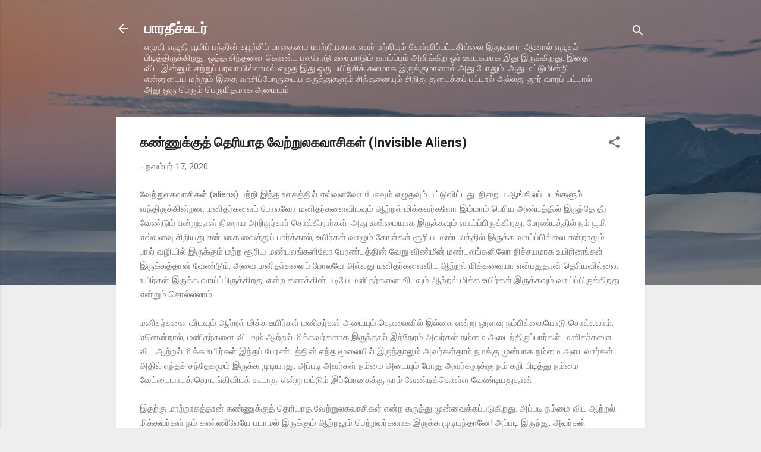

--- FILE ---
content_type: text/html; charset=UTF-8
request_url: https://bharatheechudar.blogspot.com/2020/04/blog-post_10.html
body_size: 26974
content:
<!DOCTYPE html>
<html dir='ltr' lang='ta'>
<head>
<meta content='width=device-width, initial-scale=1' name='viewport'/>
<title>கண&#3021;ண&#3009;க&#3021;க&#3009;த&#3021; த&#3014;ர&#3007;ய&#3006;த வ&#3015;ற&#3021;ற&#3009;லகவ&#3006;ச&#3007;கள&#3021; (Invisible Aliens)</title>
<meta content='text/html; charset=UTF-8' http-equiv='Content-Type'/>
<!-- Chrome, Firefox OS and Opera -->
<meta content='#eeeeee' name='theme-color'/>
<!-- Windows Phone -->
<meta content='#eeeeee' name='msapplication-navbutton-color'/>
<meta content='blogger' name='generator'/>
<link href='https://bharatheechudar.blogspot.com/favicon.ico' rel='icon' type='image/x-icon'/>
<link href='http://bharatheechudar.blogspot.com/2020/04/blog-post_10.html' rel='canonical'/>
<link rel="alternate" type="application/atom+xml" title="ப&#3006;ரத&#3008;ச&#3021;ச&#3009;டர&#3021; - Atom" href="https://bharatheechudar.blogspot.com/feeds/posts/default" />
<link rel="alternate" type="application/rss+xml" title="ப&#3006;ரத&#3008;ச&#3021;ச&#3009;டர&#3021; - RSS" href="https://bharatheechudar.blogspot.com/feeds/posts/default?alt=rss" />
<link rel="service.post" type="application/atom+xml" title="ப&#3006;ரத&#3008;ச&#3021;ச&#3009;டர&#3021; - Atom" href="https://www.blogger.com/feeds/2259309217573951336/posts/default" />

<link rel="alternate" type="application/atom+xml" title="ப&#3006;ரத&#3008;ச&#3021;ச&#3009;டர&#3021; - Atom" href="https://bharatheechudar.blogspot.com/feeds/6041440333692807690/comments/default" />
<!--Can't find substitution for tag [blog.ieCssRetrofitLinks]-->
<meta content='http://bharatheechudar.blogspot.com/2020/04/blog-post_10.html' property='og:url'/>
<meta content='கண்ணுக்குத் தெரியாத வேற்றுலகவாசிகள் (Invisible Aliens)' property='og:title'/>
<meta content='வேற்றுலகவாசிகள் (aliens) பற்றி இந்த உலகத்தில் எவ்வளவோ பேசவும் எழுதவும் பட்டுவிட்டது. நிறைய ஆங்கிலப் படங்களும் வந்திருக்கின்றன. மனிதர்களைப் ப...' property='og:description'/>
<style type='text/css'>@font-face{font-family:'Roboto';font-style:italic;font-weight:300;font-stretch:100%;font-display:swap;src:url(//fonts.gstatic.com/s/roboto/v50/KFOKCnqEu92Fr1Mu53ZEC9_Vu3r1gIhOszmOClHrs6ljXfMMLt_QuAX-k3Yi128m0kN2.woff2)format('woff2');unicode-range:U+0460-052F,U+1C80-1C8A,U+20B4,U+2DE0-2DFF,U+A640-A69F,U+FE2E-FE2F;}@font-face{font-family:'Roboto';font-style:italic;font-weight:300;font-stretch:100%;font-display:swap;src:url(//fonts.gstatic.com/s/roboto/v50/KFOKCnqEu92Fr1Mu53ZEC9_Vu3r1gIhOszmOClHrs6ljXfMMLt_QuAz-k3Yi128m0kN2.woff2)format('woff2');unicode-range:U+0301,U+0400-045F,U+0490-0491,U+04B0-04B1,U+2116;}@font-face{font-family:'Roboto';font-style:italic;font-weight:300;font-stretch:100%;font-display:swap;src:url(//fonts.gstatic.com/s/roboto/v50/KFOKCnqEu92Fr1Mu53ZEC9_Vu3r1gIhOszmOClHrs6ljXfMMLt_QuAT-k3Yi128m0kN2.woff2)format('woff2');unicode-range:U+1F00-1FFF;}@font-face{font-family:'Roboto';font-style:italic;font-weight:300;font-stretch:100%;font-display:swap;src:url(//fonts.gstatic.com/s/roboto/v50/KFOKCnqEu92Fr1Mu53ZEC9_Vu3r1gIhOszmOClHrs6ljXfMMLt_QuAv-k3Yi128m0kN2.woff2)format('woff2');unicode-range:U+0370-0377,U+037A-037F,U+0384-038A,U+038C,U+038E-03A1,U+03A3-03FF;}@font-face{font-family:'Roboto';font-style:italic;font-weight:300;font-stretch:100%;font-display:swap;src:url(//fonts.gstatic.com/s/roboto/v50/KFOKCnqEu92Fr1Mu53ZEC9_Vu3r1gIhOszmOClHrs6ljXfMMLt_QuHT-k3Yi128m0kN2.woff2)format('woff2');unicode-range:U+0302-0303,U+0305,U+0307-0308,U+0310,U+0312,U+0315,U+031A,U+0326-0327,U+032C,U+032F-0330,U+0332-0333,U+0338,U+033A,U+0346,U+034D,U+0391-03A1,U+03A3-03A9,U+03B1-03C9,U+03D1,U+03D5-03D6,U+03F0-03F1,U+03F4-03F5,U+2016-2017,U+2034-2038,U+203C,U+2040,U+2043,U+2047,U+2050,U+2057,U+205F,U+2070-2071,U+2074-208E,U+2090-209C,U+20D0-20DC,U+20E1,U+20E5-20EF,U+2100-2112,U+2114-2115,U+2117-2121,U+2123-214F,U+2190,U+2192,U+2194-21AE,U+21B0-21E5,U+21F1-21F2,U+21F4-2211,U+2213-2214,U+2216-22FF,U+2308-230B,U+2310,U+2319,U+231C-2321,U+2336-237A,U+237C,U+2395,U+239B-23B7,U+23D0,U+23DC-23E1,U+2474-2475,U+25AF,U+25B3,U+25B7,U+25BD,U+25C1,U+25CA,U+25CC,U+25FB,U+266D-266F,U+27C0-27FF,U+2900-2AFF,U+2B0E-2B11,U+2B30-2B4C,U+2BFE,U+3030,U+FF5B,U+FF5D,U+1D400-1D7FF,U+1EE00-1EEFF;}@font-face{font-family:'Roboto';font-style:italic;font-weight:300;font-stretch:100%;font-display:swap;src:url(//fonts.gstatic.com/s/roboto/v50/KFOKCnqEu92Fr1Mu53ZEC9_Vu3r1gIhOszmOClHrs6ljXfMMLt_QuGb-k3Yi128m0kN2.woff2)format('woff2');unicode-range:U+0001-000C,U+000E-001F,U+007F-009F,U+20DD-20E0,U+20E2-20E4,U+2150-218F,U+2190,U+2192,U+2194-2199,U+21AF,U+21E6-21F0,U+21F3,U+2218-2219,U+2299,U+22C4-22C6,U+2300-243F,U+2440-244A,U+2460-24FF,U+25A0-27BF,U+2800-28FF,U+2921-2922,U+2981,U+29BF,U+29EB,U+2B00-2BFF,U+4DC0-4DFF,U+FFF9-FFFB,U+10140-1018E,U+10190-1019C,U+101A0,U+101D0-101FD,U+102E0-102FB,U+10E60-10E7E,U+1D2C0-1D2D3,U+1D2E0-1D37F,U+1F000-1F0FF,U+1F100-1F1AD,U+1F1E6-1F1FF,U+1F30D-1F30F,U+1F315,U+1F31C,U+1F31E,U+1F320-1F32C,U+1F336,U+1F378,U+1F37D,U+1F382,U+1F393-1F39F,U+1F3A7-1F3A8,U+1F3AC-1F3AF,U+1F3C2,U+1F3C4-1F3C6,U+1F3CA-1F3CE,U+1F3D4-1F3E0,U+1F3ED,U+1F3F1-1F3F3,U+1F3F5-1F3F7,U+1F408,U+1F415,U+1F41F,U+1F426,U+1F43F,U+1F441-1F442,U+1F444,U+1F446-1F449,U+1F44C-1F44E,U+1F453,U+1F46A,U+1F47D,U+1F4A3,U+1F4B0,U+1F4B3,U+1F4B9,U+1F4BB,U+1F4BF,U+1F4C8-1F4CB,U+1F4D6,U+1F4DA,U+1F4DF,U+1F4E3-1F4E6,U+1F4EA-1F4ED,U+1F4F7,U+1F4F9-1F4FB,U+1F4FD-1F4FE,U+1F503,U+1F507-1F50B,U+1F50D,U+1F512-1F513,U+1F53E-1F54A,U+1F54F-1F5FA,U+1F610,U+1F650-1F67F,U+1F687,U+1F68D,U+1F691,U+1F694,U+1F698,U+1F6AD,U+1F6B2,U+1F6B9-1F6BA,U+1F6BC,U+1F6C6-1F6CF,U+1F6D3-1F6D7,U+1F6E0-1F6EA,U+1F6F0-1F6F3,U+1F6F7-1F6FC,U+1F700-1F7FF,U+1F800-1F80B,U+1F810-1F847,U+1F850-1F859,U+1F860-1F887,U+1F890-1F8AD,U+1F8B0-1F8BB,U+1F8C0-1F8C1,U+1F900-1F90B,U+1F93B,U+1F946,U+1F984,U+1F996,U+1F9E9,U+1FA00-1FA6F,U+1FA70-1FA7C,U+1FA80-1FA89,U+1FA8F-1FAC6,U+1FACE-1FADC,U+1FADF-1FAE9,U+1FAF0-1FAF8,U+1FB00-1FBFF;}@font-face{font-family:'Roboto';font-style:italic;font-weight:300;font-stretch:100%;font-display:swap;src:url(//fonts.gstatic.com/s/roboto/v50/KFOKCnqEu92Fr1Mu53ZEC9_Vu3r1gIhOszmOClHrs6ljXfMMLt_QuAf-k3Yi128m0kN2.woff2)format('woff2');unicode-range:U+0102-0103,U+0110-0111,U+0128-0129,U+0168-0169,U+01A0-01A1,U+01AF-01B0,U+0300-0301,U+0303-0304,U+0308-0309,U+0323,U+0329,U+1EA0-1EF9,U+20AB;}@font-face{font-family:'Roboto';font-style:italic;font-weight:300;font-stretch:100%;font-display:swap;src:url(//fonts.gstatic.com/s/roboto/v50/KFOKCnqEu92Fr1Mu53ZEC9_Vu3r1gIhOszmOClHrs6ljXfMMLt_QuAb-k3Yi128m0kN2.woff2)format('woff2');unicode-range:U+0100-02BA,U+02BD-02C5,U+02C7-02CC,U+02CE-02D7,U+02DD-02FF,U+0304,U+0308,U+0329,U+1D00-1DBF,U+1E00-1E9F,U+1EF2-1EFF,U+2020,U+20A0-20AB,U+20AD-20C0,U+2113,U+2C60-2C7F,U+A720-A7FF;}@font-face{font-family:'Roboto';font-style:italic;font-weight:300;font-stretch:100%;font-display:swap;src:url(//fonts.gstatic.com/s/roboto/v50/KFOKCnqEu92Fr1Mu53ZEC9_Vu3r1gIhOszmOClHrs6ljXfMMLt_QuAj-k3Yi128m0g.woff2)format('woff2');unicode-range:U+0000-00FF,U+0131,U+0152-0153,U+02BB-02BC,U+02C6,U+02DA,U+02DC,U+0304,U+0308,U+0329,U+2000-206F,U+20AC,U+2122,U+2191,U+2193,U+2212,U+2215,U+FEFF,U+FFFD;}@font-face{font-family:'Roboto';font-style:normal;font-weight:400;font-stretch:100%;font-display:swap;src:url(//fonts.gstatic.com/s/roboto/v50/KFO7CnqEu92Fr1ME7kSn66aGLdTylUAMa3GUBHMdazTgWw.woff2)format('woff2');unicode-range:U+0460-052F,U+1C80-1C8A,U+20B4,U+2DE0-2DFF,U+A640-A69F,U+FE2E-FE2F;}@font-face{font-family:'Roboto';font-style:normal;font-weight:400;font-stretch:100%;font-display:swap;src:url(//fonts.gstatic.com/s/roboto/v50/KFO7CnqEu92Fr1ME7kSn66aGLdTylUAMa3iUBHMdazTgWw.woff2)format('woff2');unicode-range:U+0301,U+0400-045F,U+0490-0491,U+04B0-04B1,U+2116;}@font-face{font-family:'Roboto';font-style:normal;font-weight:400;font-stretch:100%;font-display:swap;src:url(//fonts.gstatic.com/s/roboto/v50/KFO7CnqEu92Fr1ME7kSn66aGLdTylUAMa3CUBHMdazTgWw.woff2)format('woff2');unicode-range:U+1F00-1FFF;}@font-face{font-family:'Roboto';font-style:normal;font-weight:400;font-stretch:100%;font-display:swap;src:url(//fonts.gstatic.com/s/roboto/v50/KFO7CnqEu92Fr1ME7kSn66aGLdTylUAMa3-UBHMdazTgWw.woff2)format('woff2');unicode-range:U+0370-0377,U+037A-037F,U+0384-038A,U+038C,U+038E-03A1,U+03A3-03FF;}@font-face{font-family:'Roboto';font-style:normal;font-weight:400;font-stretch:100%;font-display:swap;src:url(//fonts.gstatic.com/s/roboto/v50/KFO7CnqEu92Fr1ME7kSn66aGLdTylUAMawCUBHMdazTgWw.woff2)format('woff2');unicode-range:U+0302-0303,U+0305,U+0307-0308,U+0310,U+0312,U+0315,U+031A,U+0326-0327,U+032C,U+032F-0330,U+0332-0333,U+0338,U+033A,U+0346,U+034D,U+0391-03A1,U+03A3-03A9,U+03B1-03C9,U+03D1,U+03D5-03D6,U+03F0-03F1,U+03F4-03F5,U+2016-2017,U+2034-2038,U+203C,U+2040,U+2043,U+2047,U+2050,U+2057,U+205F,U+2070-2071,U+2074-208E,U+2090-209C,U+20D0-20DC,U+20E1,U+20E5-20EF,U+2100-2112,U+2114-2115,U+2117-2121,U+2123-214F,U+2190,U+2192,U+2194-21AE,U+21B0-21E5,U+21F1-21F2,U+21F4-2211,U+2213-2214,U+2216-22FF,U+2308-230B,U+2310,U+2319,U+231C-2321,U+2336-237A,U+237C,U+2395,U+239B-23B7,U+23D0,U+23DC-23E1,U+2474-2475,U+25AF,U+25B3,U+25B7,U+25BD,U+25C1,U+25CA,U+25CC,U+25FB,U+266D-266F,U+27C0-27FF,U+2900-2AFF,U+2B0E-2B11,U+2B30-2B4C,U+2BFE,U+3030,U+FF5B,U+FF5D,U+1D400-1D7FF,U+1EE00-1EEFF;}@font-face{font-family:'Roboto';font-style:normal;font-weight:400;font-stretch:100%;font-display:swap;src:url(//fonts.gstatic.com/s/roboto/v50/KFO7CnqEu92Fr1ME7kSn66aGLdTylUAMaxKUBHMdazTgWw.woff2)format('woff2');unicode-range:U+0001-000C,U+000E-001F,U+007F-009F,U+20DD-20E0,U+20E2-20E4,U+2150-218F,U+2190,U+2192,U+2194-2199,U+21AF,U+21E6-21F0,U+21F3,U+2218-2219,U+2299,U+22C4-22C6,U+2300-243F,U+2440-244A,U+2460-24FF,U+25A0-27BF,U+2800-28FF,U+2921-2922,U+2981,U+29BF,U+29EB,U+2B00-2BFF,U+4DC0-4DFF,U+FFF9-FFFB,U+10140-1018E,U+10190-1019C,U+101A0,U+101D0-101FD,U+102E0-102FB,U+10E60-10E7E,U+1D2C0-1D2D3,U+1D2E0-1D37F,U+1F000-1F0FF,U+1F100-1F1AD,U+1F1E6-1F1FF,U+1F30D-1F30F,U+1F315,U+1F31C,U+1F31E,U+1F320-1F32C,U+1F336,U+1F378,U+1F37D,U+1F382,U+1F393-1F39F,U+1F3A7-1F3A8,U+1F3AC-1F3AF,U+1F3C2,U+1F3C4-1F3C6,U+1F3CA-1F3CE,U+1F3D4-1F3E0,U+1F3ED,U+1F3F1-1F3F3,U+1F3F5-1F3F7,U+1F408,U+1F415,U+1F41F,U+1F426,U+1F43F,U+1F441-1F442,U+1F444,U+1F446-1F449,U+1F44C-1F44E,U+1F453,U+1F46A,U+1F47D,U+1F4A3,U+1F4B0,U+1F4B3,U+1F4B9,U+1F4BB,U+1F4BF,U+1F4C8-1F4CB,U+1F4D6,U+1F4DA,U+1F4DF,U+1F4E3-1F4E6,U+1F4EA-1F4ED,U+1F4F7,U+1F4F9-1F4FB,U+1F4FD-1F4FE,U+1F503,U+1F507-1F50B,U+1F50D,U+1F512-1F513,U+1F53E-1F54A,U+1F54F-1F5FA,U+1F610,U+1F650-1F67F,U+1F687,U+1F68D,U+1F691,U+1F694,U+1F698,U+1F6AD,U+1F6B2,U+1F6B9-1F6BA,U+1F6BC,U+1F6C6-1F6CF,U+1F6D3-1F6D7,U+1F6E0-1F6EA,U+1F6F0-1F6F3,U+1F6F7-1F6FC,U+1F700-1F7FF,U+1F800-1F80B,U+1F810-1F847,U+1F850-1F859,U+1F860-1F887,U+1F890-1F8AD,U+1F8B0-1F8BB,U+1F8C0-1F8C1,U+1F900-1F90B,U+1F93B,U+1F946,U+1F984,U+1F996,U+1F9E9,U+1FA00-1FA6F,U+1FA70-1FA7C,U+1FA80-1FA89,U+1FA8F-1FAC6,U+1FACE-1FADC,U+1FADF-1FAE9,U+1FAF0-1FAF8,U+1FB00-1FBFF;}@font-face{font-family:'Roboto';font-style:normal;font-weight:400;font-stretch:100%;font-display:swap;src:url(//fonts.gstatic.com/s/roboto/v50/KFO7CnqEu92Fr1ME7kSn66aGLdTylUAMa3OUBHMdazTgWw.woff2)format('woff2');unicode-range:U+0102-0103,U+0110-0111,U+0128-0129,U+0168-0169,U+01A0-01A1,U+01AF-01B0,U+0300-0301,U+0303-0304,U+0308-0309,U+0323,U+0329,U+1EA0-1EF9,U+20AB;}@font-face{font-family:'Roboto';font-style:normal;font-weight:400;font-stretch:100%;font-display:swap;src:url(//fonts.gstatic.com/s/roboto/v50/KFO7CnqEu92Fr1ME7kSn66aGLdTylUAMa3KUBHMdazTgWw.woff2)format('woff2');unicode-range:U+0100-02BA,U+02BD-02C5,U+02C7-02CC,U+02CE-02D7,U+02DD-02FF,U+0304,U+0308,U+0329,U+1D00-1DBF,U+1E00-1E9F,U+1EF2-1EFF,U+2020,U+20A0-20AB,U+20AD-20C0,U+2113,U+2C60-2C7F,U+A720-A7FF;}@font-face{font-family:'Roboto';font-style:normal;font-weight:400;font-stretch:100%;font-display:swap;src:url(//fonts.gstatic.com/s/roboto/v50/KFO7CnqEu92Fr1ME7kSn66aGLdTylUAMa3yUBHMdazQ.woff2)format('woff2');unicode-range:U+0000-00FF,U+0131,U+0152-0153,U+02BB-02BC,U+02C6,U+02DA,U+02DC,U+0304,U+0308,U+0329,U+2000-206F,U+20AC,U+2122,U+2191,U+2193,U+2212,U+2215,U+FEFF,U+FFFD;}@font-face{font-family:'Roboto';font-style:normal;font-weight:700;font-stretch:100%;font-display:swap;src:url(//fonts.gstatic.com/s/roboto/v50/KFO7CnqEu92Fr1ME7kSn66aGLdTylUAMa3GUBHMdazTgWw.woff2)format('woff2');unicode-range:U+0460-052F,U+1C80-1C8A,U+20B4,U+2DE0-2DFF,U+A640-A69F,U+FE2E-FE2F;}@font-face{font-family:'Roboto';font-style:normal;font-weight:700;font-stretch:100%;font-display:swap;src:url(//fonts.gstatic.com/s/roboto/v50/KFO7CnqEu92Fr1ME7kSn66aGLdTylUAMa3iUBHMdazTgWw.woff2)format('woff2');unicode-range:U+0301,U+0400-045F,U+0490-0491,U+04B0-04B1,U+2116;}@font-face{font-family:'Roboto';font-style:normal;font-weight:700;font-stretch:100%;font-display:swap;src:url(//fonts.gstatic.com/s/roboto/v50/KFO7CnqEu92Fr1ME7kSn66aGLdTylUAMa3CUBHMdazTgWw.woff2)format('woff2');unicode-range:U+1F00-1FFF;}@font-face{font-family:'Roboto';font-style:normal;font-weight:700;font-stretch:100%;font-display:swap;src:url(//fonts.gstatic.com/s/roboto/v50/KFO7CnqEu92Fr1ME7kSn66aGLdTylUAMa3-UBHMdazTgWw.woff2)format('woff2');unicode-range:U+0370-0377,U+037A-037F,U+0384-038A,U+038C,U+038E-03A1,U+03A3-03FF;}@font-face{font-family:'Roboto';font-style:normal;font-weight:700;font-stretch:100%;font-display:swap;src:url(//fonts.gstatic.com/s/roboto/v50/KFO7CnqEu92Fr1ME7kSn66aGLdTylUAMawCUBHMdazTgWw.woff2)format('woff2');unicode-range:U+0302-0303,U+0305,U+0307-0308,U+0310,U+0312,U+0315,U+031A,U+0326-0327,U+032C,U+032F-0330,U+0332-0333,U+0338,U+033A,U+0346,U+034D,U+0391-03A1,U+03A3-03A9,U+03B1-03C9,U+03D1,U+03D5-03D6,U+03F0-03F1,U+03F4-03F5,U+2016-2017,U+2034-2038,U+203C,U+2040,U+2043,U+2047,U+2050,U+2057,U+205F,U+2070-2071,U+2074-208E,U+2090-209C,U+20D0-20DC,U+20E1,U+20E5-20EF,U+2100-2112,U+2114-2115,U+2117-2121,U+2123-214F,U+2190,U+2192,U+2194-21AE,U+21B0-21E5,U+21F1-21F2,U+21F4-2211,U+2213-2214,U+2216-22FF,U+2308-230B,U+2310,U+2319,U+231C-2321,U+2336-237A,U+237C,U+2395,U+239B-23B7,U+23D0,U+23DC-23E1,U+2474-2475,U+25AF,U+25B3,U+25B7,U+25BD,U+25C1,U+25CA,U+25CC,U+25FB,U+266D-266F,U+27C0-27FF,U+2900-2AFF,U+2B0E-2B11,U+2B30-2B4C,U+2BFE,U+3030,U+FF5B,U+FF5D,U+1D400-1D7FF,U+1EE00-1EEFF;}@font-face{font-family:'Roboto';font-style:normal;font-weight:700;font-stretch:100%;font-display:swap;src:url(//fonts.gstatic.com/s/roboto/v50/KFO7CnqEu92Fr1ME7kSn66aGLdTylUAMaxKUBHMdazTgWw.woff2)format('woff2');unicode-range:U+0001-000C,U+000E-001F,U+007F-009F,U+20DD-20E0,U+20E2-20E4,U+2150-218F,U+2190,U+2192,U+2194-2199,U+21AF,U+21E6-21F0,U+21F3,U+2218-2219,U+2299,U+22C4-22C6,U+2300-243F,U+2440-244A,U+2460-24FF,U+25A0-27BF,U+2800-28FF,U+2921-2922,U+2981,U+29BF,U+29EB,U+2B00-2BFF,U+4DC0-4DFF,U+FFF9-FFFB,U+10140-1018E,U+10190-1019C,U+101A0,U+101D0-101FD,U+102E0-102FB,U+10E60-10E7E,U+1D2C0-1D2D3,U+1D2E0-1D37F,U+1F000-1F0FF,U+1F100-1F1AD,U+1F1E6-1F1FF,U+1F30D-1F30F,U+1F315,U+1F31C,U+1F31E,U+1F320-1F32C,U+1F336,U+1F378,U+1F37D,U+1F382,U+1F393-1F39F,U+1F3A7-1F3A8,U+1F3AC-1F3AF,U+1F3C2,U+1F3C4-1F3C6,U+1F3CA-1F3CE,U+1F3D4-1F3E0,U+1F3ED,U+1F3F1-1F3F3,U+1F3F5-1F3F7,U+1F408,U+1F415,U+1F41F,U+1F426,U+1F43F,U+1F441-1F442,U+1F444,U+1F446-1F449,U+1F44C-1F44E,U+1F453,U+1F46A,U+1F47D,U+1F4A3,U+1F4B0,U+1F4B3,U+1F4B9,U+1F4BB,U+1F4BF,U+1F4C8-1F4CB,U+1F4D6,U+1F4DA,U+1F4DF,U+1F4E3-1F4E6,U+1F4EA-1F4ED,U+1F4F7,U+1F4F9-1F4FB,U+1F4FD-1F4FE,U+1F503,U+1F507-1F50B,U+1F50D,U+1F512-1F513,U+1F53E-1F54A,U+1F54F-1F5FA,U+1F610,U+1F650-1F67F,U+1F687,U+1F68D,U+1F691,U+1F694,U+1F698,U+1F6AD,U+1F6B2,U+1F6B9-1F6BA,U+1F6BC,U+1F6C6-1F6CF,U+1F6D3-1F6D7,U+1F6E0-1F6EA,U+1F6F0-1F6F3,U+1F6F7-1F6FC,U+1F700-1F7FF,U+1F800-1F80B,U+1F810-1F847,U+1F850-1F859,U+1F860-1F887,U+1F890-1F8AD,U+1F8B0-1F8BB,U+1F8C0-1F8C1,U+1F900-1F90B,U+1F93B,U+1F946,U+1F984,U+1F996,U+1F9E9,U+1FA00-1FA6F,U+1FA70-1FA7C,U+1FA80-1FA89,U+1FA8F-1FAC6,U+1FACE-1FADC,U+1FADF-1FAE9,U+1FAF0-1FAF8,U+1FB00-1FBFF;}@font-face{font-family:'Roboto';font-style:normal;font-weight:700;font-stretch:100%;font-display:swap;src:url(//fonts.gstatic.com/s/roboto/v50/KFO7CnqEu92Fr1ME7kSn66aGLdTylUAMa3OUBHMdazTgWw.woff2)format('woff2');unicode-range:U+0102-0103,U+0110-0111,U+0128-0129,U+0168-0169,U+01A0-01A1,U+01AF-01B0,U+0300-0301,U+0303-0304,U+0308-0309,U+0323,U+0329,U+1EA0-1EF9,U+20AB;}@font-face{font-family:'Roboto';font-style:normal;font-weight:700;font-stretch:100%;font-display:swap;src:url(//fonts.gstatic.com/s/roboto/v50/KFO7CnqEu92Fr1ME7kSn66aGLdTylUAMa3KUBHMdazTgWw.woff2)format('woff2');unicode-range:U+0100-02BA,U+02BD-02C5,U+02C7-02CC,U+02CE-02D7,U+02DD-02FF,U+0304,U+0308,U+0329,U+1D00-1DBF,U+1E00-1E9F,U+1EF2-1EFF,U+2020,U+20A0-20AB,U+20AD-20C0,U+2113,U+2C60-2C7F,U+A720-A7FF;}@font-face{font-family:'Roboto';font-style:normal;font-weight:700;font-stretch:100%;font-display:swap;src:url(//fonts.gstatic.com/s/roboto/v50/KFO7CnqEu92Fr1ME7kSn66aGLdTylUAMa3yUBHMdazQ.woff2)format('woff2');unicode-range:U+0000-00FF,U+0131,U+0152-0153,U+02BB-02BC,U+02C6,U+02DA,U+02DC,U+0304,U+0308,U+0329,U+2000-206F,U+20AC,U+2122,U+2191,U+2193,U+2212,U+2215,U+FEFF,U+FFFD;}</style>
<style id='page-skin-1' type='text/css'><!--
/*! normalize.css v3.0.1 | MIT License | git.io/normalize */html{font-family:sans-serif;-ms-text-size-adjust:100%;-webkit-text-size-adjust:100%}body{margin:0}article,aside,details,figcaption,figure,footer,header,hgroup,main,nav,section,summary{display:block}audio,canvas,progress,video{display:inline-block;vertical-align:baseline}audio:not([controls]){display:none;height:0}[hidden],template{display:none}a{background:transparent}a:active,a:hover{outline:0}abbr[title]{border-bottom:1px dotted}b,strong{font-weight:bold}dfn{font-style:italic}h1{font-size:2em;margin:.67em 0}mark{background:#ff0;color:#000}small{font-size:80%}sub,sup{font-size:75%;line-height:0;position:relative;vertical-align:baseline}sup{top:-0.5em}sub{bottom:-0.25em}img{border:0}svg:not(:root){overflow:hidden}figure{margin:1em 40px}hr{-moz-box-sizing:content-box;box-sizing:content-box;height:0}pre{overflow:auto}code,kbd,pre,samp{font-family:monospace,monospace;font-size:1em}button,input,optgroup,select,textarea{color:inherit;font:inherit;margin:0}button{overflow:visible}button,select{text-transform:none}button,html input[type="button"],input[type="reset"],input[type="submit"]{-webkit-appearance:button;cursor:pointer}button[disabled],html input[disabled]{cursor:default}button::-moz-focus-inner,input::-moz-focus-inner{border:0;padding:0}input{line-height:normal}input[type="checkbox"],input[type="radio"]{box-sizing:border-box;padding:0}input[type="number"]::-webkit-inner-spin-button,input[type="number"]::-webkit-outer-spin-button{height:auto}input[type="search"]{-webkit-appearance:textfield;-moz-box-sizing:content-box;-webkit-box-sizing:content-box;box-sizing:content-box}input[type="search"]::-webkit-search-cancel-button,input[type="search"]::-webkit-search-decoration{-webkit-appearance:none}fieldset{border:1px solid #c0c0c0;margin:0 2px;padding:.35em .625em .75em}legend{border:0;padding:0}textarea{overflow:auto}optgroup{font-weight:bold}table{border-collapse:collapse;border-spacing:0}td,th{padding:0}
/*!************************************************
* Blogger Template Style
* Name: Contempo
**************************************************/
body{
overflow-wrap:break-word;
word-break:break-word;
word-wrap:break-word
}
.hidden{
display:none
}
.invisible{
visibility:hidden
}
.container::after,.float-container::after{
clear:both;
content:"";
display:table
}
.clearboth{
clear:both
}
#comments .comment .comment-actions,.subscribe-popup .FollowByEmail .follow-by-email-submit,.widget.Profile .profile-link,.widget.Profile .profile-link.visit-profile{
background:0 0;
border:0;
box-shadow:none;
color:#2196f3;
cursor:pointer;
font-size:14px;
font-weight:700;
outline:0;
text-decoration:none;
text-transform:uppercase;
width:auto
}
.dim-overlay{
background-color:rgba(0,0,0,.54);
height:100vh;
left:0;
position:fixed;
top:0;
width:100%
}
#sharing-dim-overlay{
background-color:transparent
}
input::-ms-clear{
display:none
}
.blogger-logo,.svg-icon-24.blogger-logo{
fill:#ff9800;
opacity:1
}
.loading-spinner-large{
-webkit-animation:mspin-rotate 1.568s infinite linear;
animation:mspin-rotate 1.568s infinite linear;
height:48px;
overflow:hidden;
position:absolute;
width:48px;
z-index:200
}
.loading-spinner-large>div{
-webkit-animation:mspin-revrot 5332ms infinite steps(4);
animation:mspin-revrot 5332ms infinite steps(4)
}
.loading-spinner-large>div>div{
-webkit-animation:mspin-singlecolor-large-film 1333ms infinite steps(81);
animation:mspin-singlecolor-large-film 1333ms infinite steps(81);
background-size:100%;
height:48px;
width:3888px
}
.mspin-black-large>div>div,.mspin-grey_54-large>div>div{
background-image:url(https://www.blogblog.com/indie/mspin_black_large.svg)
}
.mspin-white-large>div>div{
background-image:url(https://www.blogblog.com/indie/mspin_white_large.svg)
}
.mspin-grey_54-large{
opacity:.54
}
@-webkit-keyframes mspin-singlecolor-large-film{
from{
-webkit-transform:translateX(0);
transform:translateX(0)
}
to{
-webkit-transform:translateX(-3888px);
transform:translateX(-3888px)
}
}
@keyframes mspin-singlecolor-large-film{
from{
-webkit-transform:translateX(0);
transform:translateX(0)
}
to{
-webkit-transform:translateX(-3888px);
transform:translateX(-3888px)
}
}
@-webkit-keyframes mspin-rotate{
from{
-webkit-transform:rotate(0);
transform:rotate(0)
}
to{
-webkit-transform:rotate(360deg);
transform:rotate(360deg)
}
}
@keyframes mspin-rotate{
from{
-webkit-transform:rotate(0);
transform:rotate(0)
}
to{
-webkit-transform:rotate(360deg);
transform:rotate(360deg)
}
}
@-webkit-keyframes mspin-revrot{
from{
-webkit-transform:rotate(0);
transform:rotate(0)
}
to{
-webkit-transform:rotate(-360deg);
transform:rotate(-360deg)
}
}
@keyframes mspin-revrot{
from{
-webkit-transform:rotate(0);
transform:rotate(0)
}
to{
-webkit-transform:rotate(-360deg);
transform:rotate(-360deg)
}
}
.skip-navigation{
background-color:#fff;
box-sizing:border-box;
color:#000;
display:block;
height:0;
left:0;
line-height:50px;
overflow:hidden;
padding-top:0;
position:fixed;
text-align:center;
top:0;
-webkit-transition:box-shadow .3s,height .3s,padding-top .3s;
transition:box-shadow .3s,height .3s,padding-top .3s;
width:100%;
z-index:900
}
.skip-navigation:focus{
box-shadow:0 4px 5px 0 rgba(0,0,0,.14),0 1px 10px 0 rgba(0,0,0,.12),0 2px 4px -1px rgba(0,0,0,.2);
height:50px
}
#main{
outline:0
}
.main-heading{
position:absolute;
clip:rect(1px,1px,1px,1px);
padding:0;
border:0;
height:1px;
width:1px;
overflow:hidden
}
.Attribution{
margin-top:1em;
text-align:center
}
.Attribution .blogger img,.Attribution .blogger svg{
vertical-align:bottom
}
.Attribution .blogger img{
margin-right:.5em
}
.Attribution div{
line-height:24px;
margin-top:.5em
}
.Attribution .copyright,.Attribution .image-attribution{
font-size:.7em;
margin-top:1.5em
}
.BLOG_mobile_video_class{
display:none
}
.bg-photo{
background-attachment:scroll!important
}
body .CSS_LIGHTBOX{
z-index:900
}
.extendable .show-less,.extendable .show-more{
border-color:#2196f3;
color:#2196f3;
margin-top:8px
}
.extendable .show-less.hidden,.extendable .show-more.hidden{
display:none
}
.inline-ad{
display:none;
max-width:100%;
overflow:hidden
}
.adsbygoogle{
display:block
}
#cookieChoiceInfo{
bottom:0;
top:auto
}
iframe.b-hbp-video{
border:0
}
.post-body img{
max-width:100%
}
.post-body iframe{
max-width:100%
}
.post-body a[imageanchor="1"]{
display:inline-block
}
.byline{
margin-right:1em
}
.byline:last-child{
margin-right:0
}
.link-copied-dialog{
max-width:520px;
outline:0
}
.link-copied-dialog .modal-dialog-buttons{
margin-top:8px
}
.link-copied-dialog .goog-buttonset-default{
background:0 0;
border:0
}
.link-copied-dialog .goog-buttonset-default:focus{
outline:0
}
.paging-control-container{
margin-bottom:16px
}
.paging-control-container .paging-control{
display:inline-block
}
.paging-control-container .comment-range-text::after,.paging-control-container .paging-control{
color:#2196f3
}
.paging-control-container .comment-range-text,.paging-control-container .paging-control{
margin-right:8px
}
.paging-control-container .comment-range-text::after,.paging-control-container .paging-control::after{
content:"\b7";
cursor:default;
padding-left:8px;
pointer-events:none
}
.paging-control-container .comment-range-text:last-child::after,.paging-control-container .paging-control:last-child::after{
content:none
}
.byline.reactions iframe{
height:20px
}
.b-notification{
color:#000;
background-color:#fff;
border-bottom:solid 1px #000;
box-sizing:border-box;
padding:16px 32px;
text-align:center
}
.b-notification.visible{
-webkit-transition:margin-top .3s cubic-bezier(.4,0,.2,1);
transition:margin-top .3s cubic-bezier(.4,0,.2,1)
}
.b-notification.invisible{
position:absolute
}
.b-notification-close{
position:absolute;
right:8px;
top:8px
}
.no-posts-message{
line-height:40px;
text-align:center
}
@media screen and (max-width:800px){
body.item-view .post-body a[imageanchor="1"][style*="float: left;"],body.item-view .post-body a[imageanchor="1"][style*="float: right;"]{
float:none!important;
clear:none!important
}
body.item-view .post-body a[imageanchor="1"] img{
display:block;
height:auto;
margin:0 auto
}
body.item-view .post-body>.separator:first-child>a[imageanchor="1"]:first-child{
margin-top:20px
}
.post-body a[imageanchor]{
display:block
}
body.item-view .post-body a[imageanchor="1"]{
margin-left:0!important;
margin-right:0!important
}
body.item-view .post-body a[imageanchor="1"]+a[imageanchor="1"]{
margin-top:16px
}
}
.item-control{
display:none
}
#comments{
border-top:1px dashed rgba(0,0,0,.54);
margin-top:20px;
padding:20px
}
#comments .comment-thread ol{
margin:0;
padding-left:0;
padding-left:0
}
#comments .comment .comment-replybox-single,#comments .comment-thread .comment-replies{
margin-left:60px
}
#comments .comment-thread .thread-count{
display:none
}
#comments .comment{
list-style-type:none;
padding:0 0 30px;
position:relative
}
#comments .comment .comment{
padding-bottom:8px
}
.comment .avatar-image-container{
position:absolute
}
.comment .avatar-image-container img{
border-radius:50%
}
.avatar-image-container svg,.comment .avatar-image-container .avatar-icon{
border-radius:50%;
border:solid 1px #707070;
box-sizing:border-box;
fill:#707070;
height:35px;
margin:0;
padding:7px;
width:35px
}
.comment .comment-block{
margin-top:10px;
margin-left:60px;
padding-bottom:0
}
#comments .comment-author-header-wrapper{
margin-left:40px
}
#comments .comment .thread-expanded .comment-block{
padding-bottom:20px
}
#comments .comment .comment-header .user,#comments .comment .comment-header .user a{
color:#212121;
font-style:normal;
font-weight:700
}
#comments .comment .comment-actions{
bottom:0;
margin-bottom:15px;
position:absolute
}
#comments .comment .comment-actions>*{
margin-right:8px
}
#comments .comment .comment-header .datetime{
bottom:0;
color:rgba(33,33,33,.54);
display:inline-block;
font-size:13px;
font-style:italic;
margin-left:8px
}
#comments .comment .comment-footer .comment-timestamp a,#comments .comment .comment-header .datetime a{
color:rgba(33,33,33,.54)
}
#comments .comment .comment-content,.comment .comment-body{
margin-top:12px;
word-break:break-word
}
.comment-body{
margin-bottom:12px
}
#comments.embed[data-num-comments="0"]{
border:0;
margin-top:0;
padding-top:0
}
#comments.embed[data-num-comments="0"] #comment-post-message,#comments.embed[data-num-comments="0"] div.comment-form>p,#comments.embed[data-num-comments="0"] p.comment-footer{
display:none
}
#comment-editor-src{
display:none
}
.comments .comments-content .loadmore.loaded{
max-height:0;
opacity:0;
overflow:hidden
}
.extendable .remaining-items{
height:0;
overflow:hidden;
-webkit-transition:height .3s cubic-bezier(.4,0,.2,1);
transition:height .3s cubic-bezier(.4,0,.2,1)
}
.extendable .remaining-items.expanded{
height:auto
}
.svg-icon-24,.svg-icon-24-button{
cursor:pointer;
height:24px;
width:24px;
min-width:24px
}
.touch-icon{
margin:-12px;
padding:12px
}
.touch-icon:active,.touch-icon:focus{
background-color:rgba(153,153,153,.4);
border-radius:50%
}
svg:not(:root).touch-icon{
overflow:visible
}
html[dir=rtl] .rtl-reversible-icon{
-webkit-transform:scaleX(-1);
-ms-transform:scaleX(-1);
transform:scaleX(-1)
}
.svg-icon-24-button,.touch-icon-button{
background:0 0;
border:0;
margin:0;
outline:0;
padding:0
}
.touch-icon-button .touch-icon:active,.touch-icon-button .touch-icon:focus{
background-color:transparent
}
.touch-icon-button:active .touch-icon,.touch-icon-button:focus .touch-icon{
background-color:rgba(153,153,153,.4);
border-radius:50%
}
.Profile .default-avatar-wrapper .avatar-icon{
border-radius:50%;
border:solid 1px #707070;
box-sizing:border-box;
fill:#707070;
margin:0
}
.Profile .individual .default-avatar-wrapper .avatar-icon{
padding:25px
}
.Profile .individual .avatar-icon,.Profile .individual .profile-img{
height:120px;
width:120px
}
.Profile .team .default-avatar-wrapper .avatar-icon{
padding:8px
}
.Profile .team .avatar-icon,.Profile .team .default-avatar-wrapper,.Profile .team .profile-img{
height:40px;
width:40px
}
.snippet-container{
margin:0;
position:relative;
overflow:hidden
}
.snippet-fade{
bottom:0;
box-sizing:border-box;
position:absolute;
width:96px
}
.snippet-fade{
right:0
}
.snippet-fade:after{
content:"\2026"
}
.snippet-fade:after{
float:right
}
.post-bottom{
-webkit-box-align:center;
-webkit-align-items:center;
-ms-flex-align:center;
align-items:center;
display:-webkit-box;
display:-webkit-flex;
display:-ms-flexbox;
display:flex;
-webkit-flex-wrap:wrap;
-ms-flex-wrap:wrap;
flex-wrap:wrap
}
.post-footer{
-webkit-box-flex:1;
-webkit-flex:1 1 auto;
-ms-flex:1 1 auto;
flex:1 1 auto;
-webkit-flex-wrap:wrap;
-ms-flex-wrap:wrap;
flex-wrap:wrap;
-webkit-box-ordinal-group:2;
-webkit-order:1;
-ms-flex-order:1;
order:1
}
.post-footer>*{
-webkit-box-flex:0;
-webkit-flex:0 1 auto;
-ms-flex:0 1 auto;
flex:0 1 auto
}
.post-footer .byline:last-child{
margin-right:1em
}
.jump-link{
-webkit-box-flex:0;
-webkit-flex:0 0 auto;
-ms-flex:0 0 auto;
flex:0 0 auto;
-webkit-box-ordinal-group:3;
-webkit-order:2;
-ms-flex-order:2;
order:2
}
.centered-top-container.sticky{
left:0;
position:fixed;
right:0;
top:0;
width:auto;
z-index:50;
-webkit-transition-property:opacity,-webkit-transform;
transition-property:opacity,-webkit-transform;
transition-property:transform,opacity;
transition-property:transform,opacity,-webkit-transform;
-webkit-transition-duration:.2s;
transition-duration:.2s;
-webkit-transition-timing-function:cubic-bezier(.4,0,.2,1);
transition-timing-function:cubic-bezier(.4,0,.2,1)
}
.centered-top-placeholder{
display:none
}
.collapsed-header .centered-top-placeholder{
display:block
}
.centered-top-container .Header .replaced h1,.centered-top-placeholder .Header .replaced h1{
display:none
}
.centered-top-container.sticky .Header .replaced h1{
display:block
}
.centered-top-container.sticky .Header .header-widget{
background:0 0
}
.centered-top-container.sticky .Header .header-image-wrapper{
display:none
}
.centered-top-container img,.centered-top-placeholder img{
max-width:100%
}
.collapsible{
-webkit-transition:height .3s cubic-bezier(.4,0,.2,1);
transition:height .3s cubic-bezier(.4,0,.2,1)
}
.collapsible,.collapsible>summary{
display:block;
overflow:hidden
}
.collapsible>:not(summary){
display:none
}
.collapsible[open]>:not(summary){
display:block
}
.collapsible:focus,.collapsible>summary:focus{
outline:0
}
.collapsible>summary{
cursor:pointer;
display:block;
padding:0
}
.collapsible:focus>summary,.collapsible>summary:focus{
background-color:transparent
}
.collapsible>summary::-webkit-details-marker{
display:none
}
.collapsible-title{
-webkit-box-align:center;
-webkit-align-items:center;
-ms-flex-align:center;
align-items:center;
display:-webkit-box;
display:-webkit-flex;
display:-ms-flexbox;
display:flex
}
.collapsible-title .title{
-webkit-box-flex:1;
-webkit-flex:1 1 auto;
-ms-flex:1 1 auto;
flex:1 1 auto;
-webkit-box-ordinal-group:1;
-webkit-order:0;
-ms-flex-order:0;
order:0;
overflow:hidden;
text-overflow:ellipsis;
white-space:nowrap
}
.collapsible-title .chevron-down,.collapsible[open] .collapsible-title .chevron-up{
display:block
}
.collapsible-title .chevron-up,.collapsible[open] .collapsible-title .chevron-down{
display:none
}
.flat-button{
cursor:pointer;
display:inline-block;
font-weight:700;
text-transform:uppercase;
border-radius:2px;
padding:8px;
margin:-8px
}
.flat-icon-button{
background:0 0;
border:0;
margin:0;
outline:0;
padding:0;
margin:-12px;
padding:12px;
cursor:pointer;
box-sizing:content-box;
display:inline-block;
line-height:0
}
.flat-icon-button,.flat-icon-button .splash-wrapper{
border-radius:50%
}
.flat-icon-button .splash.animate{
-webkit-animation-duration:.3s;
animation-duration:.3s
}
.overflowable-container{
max-height:46px;
overflow:hidden;
position:relative
}
.overflow-button{
cursor:pointer
}
#overflowable-dim-overlay{
background:0 0
}
.overflow-popup{
box-shadow:0 2px 2px 0 rgba(0,0,0,.14),0 3px 1px -2px rgba(0,0,0,.2),0 1px 5px 0 rgba(0,0,0,.12);
background-color:#ffffff;
left:0;
max-width:calc(100% - 32px);
position:absolute;
top:0;
visibility:hidden;
z-index:101
}
.overflow-popup ul{
list-style:none
}
.overflow-popup .tabs li,.overflow-popup li{
display:block;
height:auto
}
.overflow-popup .tabs li{
padding-left:0;
padding-right:0
}
.overflow-button.hidden,.overflow-popup .tabs li.hidden,.overflow-popup li.hidden{
display:none
}
.pill-button{
background:0 0;
border:1px solid;
border-radius:12px;
cursor:pointer;
display:inline-block;
padding:4px 16px;
text-transform:uppercase
}
.ripple{
position:relative
}
.ripple>*{
z-index:1
}
.splash-wrapper{
bottom:0;
left:0;
overflow:hidden;
pointer-events:none;
position:absolute;
right:0;
top:0;
z-index:0
}
.splash{
background:#ccc;
border-radius:100%;
display:block;
opacity:.6;
position:absolute;
-webkit-transform:scale(0);
-ms-transform:scale(0);
transform:scale(0)
}
.splash.animate{
-webkit-animation:ripple-effect .4s linear;
animation:ripple-effect .4s linear
}
@-webkit-keyframes ripple-effect{
100%{
opacity:0;
-webkit-transform:scale(2.5);
transform:scale(2.5)
}
}
@keyframes ripple-effect{
100%{
opacity:0;
-webkit-transform:scale(2.5);
transform:scale(2.5)
}
}
.search{
display:-webkit-box;
display:-webkit-flex;
display:-ms-flexbox;
display:flex;
line-height:24px;
width:24px
}
.search.focused{
width:100%
}
.search.focused .section{
width:100%
}
.search form{
z-index:101
}
.search h3{
display:none
}
.search form{
display:-webkit-box;
display:-webkit-flex;
display:-ms-flexbox;
display:flex;
-webkit-box-flex:1;
-webkit-flex:1 0 0;
-ms-flex:1 0 0px;
flex:1 0 0;
border-bottom:solid 1px transparent;
padding-bottom:8px
}
.search form>*{
display:none
}
.search.focused form>*{
display:block
}
.search .search-input label{
display:none
}
.centered-top-placeholder.cloned .search form{
z-index:30
}
.search.focused form{
border-color:#ffffff;
position:relative;
width:auto
}
.collapsed-header .centered-top-container .search.focused form{
border-bottom-color:transparent
}
.search-expand{
-webkit-box-flex:0;
-webkit-flex:0 0 auto;
-ms-flex:0 0 auto;
flex:0 0 auto
}
.search-expand-text{
display:none
}
.search-close{
display:inline;
vertical-align:middle
}
.search-input{
-webkit-box-flex:1;
-webkit-flex:1 0 1px;
-ms-flex:1 0 1px;
flex:1 0 1px
}
.search-input input{
background:0 0;
border:0;
box-sizing:border-box;
color:#ffffff;
display:inline-block;
outline:0;
width:calc(100% - 48px)
}
.search-input input.no-cursor{
color:transparent;
text-shadow:0 0 0 #ffffff
}
.collapsed-header .centered-top-container .search-action,.collapsed-header .centered-top-container .search-input input{
color:#212121
}
.collapsed-header .centered-top-container .search-input input.no-cursor{
color:transparent;
text-shadow:0 0 0 #212121
}
.collapsed-header .centered-top-container .search-input input.no-cursor:focus,.search-input input.no-cursor:focus{
outline:0
}
.search-focused>*{
visibility:hidden
}
.search-focused .search,.search-focused .search-icon{
visibility:visible
}
.search.focused .search-action{
display:block
}
.search.focused .search-action:disabled{
opacity:.3
}
.widget.Sharing .sharing-button{
display:none
}
.widget.Sharing .sharing-buttons li{
padding:0
}
.widget.Sharing .sharing-buttons li span{
display:none
}
.post-share-buttons{
position:relative
}
.centered-bottom .share-buttons .svg-icon-24,.share-buttons .svg-icon-24{
fill:#212121
}
.sharing-open.touch-icon-button:active .touch-icon,.sharing-open.touch-icon-button:focus .touch-icon{
background-color:transparent
}
.share-buttons{
background-color:#ffffff;
border-radius:2px;
box-shadow:0 2px 2px 0 rgba(0,0,0,.14),0 3px 1px -2px rgba(0,0,0,.2),0 1px 5px 0 rgba(0,0,0,.12);
color:#212121;
list-style:none;
margin:0;
padding:8px 0;
position:absolute;
top:-11px;
min-width:200px;
z-index:101
}
.share-buttons.hidden{
display:none
}
.sharing-button{
background:0 0;
border:0;
margin:0;
outline:0;
padding:0;
cursor:pointer
}
.share-buttons li{
margin:0;
height:48px
}
.share-buttons li:last-child{
margin-bottom:0
}
.share-buttons li .sharing-platform-button{
box-sizing:border-box;
cursor:pointer;
display:block;
height:100%;
margin-bottom:0;
padding:0 16px;
position:relative;
width:100%
}
.share-buttons li .sharing-platform-button:focus,.share-buttons li .sharing-platform-button:hover{
background-color:rgba(128,128,128,.1);
outline:0
}
.share-buttons li svg[class*=" sharing-"],.share-buttons li svg[class^=sharing-]{
position:absolute;
top:10px
}
.share-buttons li span.sharing-platform-button{
position:relative;
top:0
}
.share-buttons li .platform-sharing-text{
display:block;
font-size:16px;
line-height:48px;
white-space:nowrap
}
.share-buttons li .platform-sharing-text{
margin-left:56px
}
.sidebar-container{
background-color:#ffffff;
max-width:284px;
overflow-y:auto;
-webkit-transition-property:-webkit-transform;
transition-property:-webkit-transform;
transition-property:transform;
transition-property:transform,-webkit-transform;
-webkit-transition-duration:.3s;
transition-duration:.3s;
-webkit-transition-timing-function:cubic-bezier(0,0,.2,1);
transition-timing-function:cubic-bezier(0,0,.2,1);
width:284px;
z-index:101;
-webkit-overflow-scrolling:touch
}
.sidebar-container .navigation{
line-height:0;
padding:16px
}
.sidebar-container .sidebar-back{
cursor:pointer
}
.sidebar-container .widget{
background:0 0;
margin:0 16px;
padding:16px 0
}
.sidebar-container .widget .title{
color:#212121;
margin:0
}
.sidebar-container .widget ul{
list-style:none;
margin:0;
padding:0
}
.sidebar-container .widget ul ul{
margin-left:1em
}
.sidebar-container .widget li{
font-size:16px;
line-height:normal
}
.sidebar-container .widget+.widget{
border-top:1px dashed #cccccc
}
.BlogArchive li{
margin:16px 0
}
.BlogArchive li:last-child{
margin-bottom:0
}
.Label li a{
display:inline-block
}
.BlogArchive .post-count,.Label .label-count{
float:right;
margin-left:.25em
}
.BlogArchive .post-count::before,.Label .label-count::before{
content:"("
}
.BlogArchive .post-count::after,.Label .label-count::after{
content:")"
}
.widget.Translate .skiptranslate>div{
display:block!important
}
.widget.Profile .profile-link{
display:-webkit-box;
display:-webkit-flex;
display:-ms-flexbox;
display:flex
}
.widget.Profile .team-member .default-avatar-wrapper,.widget.Profile .team-member .profile-img{
-webkit-box-flex:0;
-webkit-flex:0 0 auto;
-ms-flex:0 0 auto;
flex:0 0 auto;
margin-right:1em
}
.widget.Profile .individual .profile-link{
-webkit-box-orient:vertical;
-webkit-box-direction:normal;
-webkit-flex-direction:column;
-ms-flex-direction:column;
flex-direction:column
}
.widget.Profile .team .profile-link .profile-name{
-webkit-align-self:center;
-ms-flex-item-align:center;
align-self:center;
display:block;
-webkit-box-flex:1;
-webkit-flex:1 1 auto;
-ms-flex:1 1 auto;
flex:1 1 auto
}
.dim-overlay{
background-color:rgba(0,0,0,.54);
z-index:100
}
body.sidebar-visible{
overflow-y:hidden
}
@media screen and (max-width:1439px){
.sidebar-container{
bottom:0;
position:fixed;
top:0;
left:0;
right:auto
}
.sidebar-container.sidebar-invisible{
-webkit-transition-timing-function:cubic-bezier(.4,0,.6,1);
transition-timing-function:cubic-bezier(.4,0,.6,1);
-webkit-transform:translateX(-284px);
-ms-transform:translateX(-284px);
transform:translateX(-284px)
}
}
@media screen and (min-width:1440px){
.sidebar-container{
position:absolute;
top:0;
left:0;
right:auto
}
.sidebar-container .navigation{
display:none
}
}
.dialog{
box-shadow:0 2px 2px 0 rgba(0,0,0,.14),0 3px 1px -2px rgba(0,0,0,.2),0 1px 5px 0 rgba(0,0,0,.12);
background:#ffffff;
box-sizing:border-box;
color:#757575;
padding:30px;
position:fixed;
text-align:center;
width:calc(100% - 24px);
z-index:101
}
.dialog input[type=email],.dialog input[type=text]{
background-color:transparent;
border:0;
border-bottom:solid 1px rgba(117,117,117,.12);
color:#757575;
display:block;
font-family:Roboto, sans-serif;
font-size:16px;
line-height:24px;
margin:auto;
padding-bottom:7px;
outline:0;
text-align:center;
width:100%
}
.dialog input[type=email]::-webkit-input-placeholder,.dialog input[type=text]::-webkit-input-placeholder{
color:#757575
}
.dialog input[type=email]::-moz-placeholder,.dialog input[type=text]::-moz-placeholder{
color:#757575
}
.dialog input[type=email]:-ms-input-placeholder,.dialog input[type=text]:-ms-input-placeholder{
color:#757575
}
.dialog input[type=email]::-ms-input-placeholder,.dialog input[type=text]::-ms-input-placeholder{
color:#757575
}
.dialog input[type=email]::placeholder,.dialog input[type=text]::placeholder{
color:#757575
}
.dialog input[type=email]:focus,.dialog input[type=text]:focus{
border-bottom:solid 2px #2196f3;
padding-bottom:6px
}
.dialog input.no-cursor{
color:transparent;
text-shadow:0 0 0 #757575
}
.dialog input.no-cursor:focus{
outline:0
}
.dialog input.no-cursor:focus{
outline:0
}
.dialog input[type=submit]{
font-family:Roboto, sans-serif
}
.dialog .goog-buttonset-default{
color:#2196f3
}
.subscribe-popup{
max-width:364px
}
.subscribe-popup h3{
color:#212121;
font-size:1.8em;
margin-top:0
}
.subscribe-popup .FollowByEmail h3{
display:none
}
.subscribe-popup .FollowByEmail .follow-by-email-submit{
color:#2196f3;
display:inline-block;
margin:0 auto;
margin-top:24px;
width:auto;
white-space:normal
}
.subscribe-popup .FollowByEmail .follow-by-email-submit:disabled{
cursor:default;
opacity:.3
}
@media (max-width:800px){
.blog-name div.widget.Subscribe{
margin-bottom:16px
}
body.item-view .blog-name div.widget.Subscribe{
margin:8px auto 16px auto;
width:100%
}
}
.tabs{
list-style:none
}
.tabs li{
display:inline-block
}
.tabs li a{
cursor:pointer;
display:inline-block;
font-weight:700;
text-transform:uppercase;
padding:12px 8px
}
.tabs .selected{
border-bottom:4px solid #ffffff
}
.tabs .selected a{
color:#ffffff
}
body#layout .bg-photo,body#layout .bg-photo-overlay{
display:none
}
body#layout .page_body{
padding:0;
position:relative;
top:0
}
body#layout .page{
display:inline-block;
left:inherit;
position:relative;
vertical-align:top;
width:540px
}
body#layout .centered{
max-width:954px
}
body#layout .navigation{
display:none
}
body#layout .sidebar-container{
display:inline-block;
width:40%
}
body#layout .hamburger-menu,body#layout .search{
display:none
}
.centered-top-container .svg-icon-24,body.collapsed-header .centered-top-placeholder .svg-icon-24{
fill:#ffffff
}
.sidebar-container .svg-icon-24{
fill:#707070
}
.centered-bottom .svg-icon-24,body.collapsed-header .centered-top-container .svg-icon-24{
fill:#707070
}
.centered-bottom .share-buttons .svg-icon-24,.share-buttons .svg-icon-24{
fill:#212121
}
body{
background-color:#eeeeee;
color:#757575;
font:15px Roboto, sans-serif;
margin:0;
min-height:100vh
}
img{
max-width:100%
}
h3{
color:#757575;
font-size:16px
}
a{
text-decoration:none;
color:#2196f3
}
a:visited{
color:#2196f3
}
a:hover{
color:#2196f3
}
blockquote{
color:#444444;
font:italic 300 15px Roboto, sans-serif;
font-size:x-large;
text-align:center
}
.pill-button{
font-size:12px
}
.bg-photo-container{
height:480px;
overflow:hidden;
position:absolute;
width:100%;
z-index:1
}
.bg-photo{
background:#eeeeee url(https://themes.googleusercontent.com/image?id=L1lcAxxz0CLgsDzixEprHJ2F38TyEjCyE3RSAjynQDks0lT1BDc1OxXKaTEdLc89HPvdB11X9FDw) no-repeat scroll top center /* Credit: Michael Elkan (http://www.offset.com/photos/394244) */;;
background-attachment:scroll;
background-size:cover;
-webkit-filter:blur(0px);
filter:blur(0px);
height:calc(100% + 2 * 0px);
left:0px;
position:absolute;
top:0px;
width:calc(100% + 2 * 0px)
}
.bg-photo-overlay{
background:rgba(0,0,0,.26);
background-size:cover;
height:480px;
position:absolute;
width:100%;
z-index:2
}
.hamburger-menu{
float:left;
margin-top:0
}
.sticky .hamburger-menu{
float:none;
position:absolute
}
.search{
border-bottom:solid 1px rgba(255, 255, 255, 0);
float:right;
position:relative;
-webkit-transition-property:width;
transition-property:width;
-webkit-transition-duration:.5s;
transition-duration:.5s;
-webkit-transition-timing-function:cubic-bezier(.4,0,.2,1);
transition-timing-function:cubic-bezier(.4,0,.2,1);
z-index:101
}
.search .dim-overlay{
background-color:transparent
}
.search form{
height:36px;
-webkit-transition-property:border-color;
transition-property:border-color;
-webkit-transition-delay:.5s;
transition-delay:.5s;
-webkit-transition-duration:.2s;
transition-duration:.2s;
-webkit-transition-timing-function:cubic-bezier(.4,0,.2,1);
transition-timing-function:cubic-bezier(.4,0,.2,1)
}
.search.focused{
width:calc(100% - 48px)
}
.search.focused form{
display:-webkit-box;
display:-webkit-flex;
display:-ms-flexbox;
display:flex;
-webkit-box-flex:1;
-webkit-flex:1 0 1px;
-ms-flex:1 0 1px;
flex:1 0 1px;
border-color:#ffffff;
margin-left:-24px;
padding-left:36px;
position:relative;
width:auto
}
.item-view .search,.sticky .search{
right:0;
float:none;
margin-left:0;
position:absolute
}
.item-view .search.focused,.sticky .search.focused{
width:calc(100% - 50px)
}
.item-view .search.focused form,.sticky .search.focused form{
border-bottom-color:#757575
}
.centered-top-placeholder.cloned .search form{
z-index:30
}
.search_button{
-webkit-box-flex:0;
-webkit-flex:0 0 24px;
-ms-flex:0 0 24px;
flex:0 0 24px;
-webkit-box-orient:vertical;
-webkit-box-direction:normal;
-webkit-flex-direction:column;
-ms-flex-direction:column;
flex-direction:column
}
.search_button svg{
margin-top:0
}
.search-input{
height:48px
}
.search-input input{
display:block;
color:#ffffff;
font:16px Roboto, sans-serif;
height:48px;
line-height:48px;
padding:0;
width:100%
}
.search-input input::-webkit-input-placeholder{
color:#ffffff;
opacity:.3
}
.search-input input::-moz-placeholder{
color:#ffffff;
opacity:.3
}
.search-input input:-ms-input-placeholder{
color:#ffffff;
opacity:.3
}
.search-input input::-ms-input-placeholder{
color:#ffffff;
opacity:.3
}
.search-input input::placeholder{
color:#ffffff;
opacity:.3
}
.search-action{
background:0 0;
border:0;
color:#ffffff;
cursor:pointer;
display:none;
height:48px;
margin-top:0
}
.sticky .search-action{
color:#757575
}
.search.focused .search-action{
display:block
}
.search.focused .search-action:disabled{
opacity:.3
}
.page_body{
position:relative;
z-index:20
}
.page_body .widget{
margin-bottom:16px
}
.page_body .centered{
box-sizing:border-box;
display:-webkit-box;
display:-webkit-flex;
display:-ms-flexbox;
display:flex;
-webkit-box-orient:vertical;
-webkit-box-direction:normal;
-webkit-flex-direction:column;
-ms-flex-direction:column;
flex-direction:column;
margin:0 auto;
max-width:922px;
min-height:100vh;
padding:24px 0
}
.page_body .centered>*{
-webkit-box-flex:0;
-webkit-flex:0 0 auto;
-ms-flex:0 0 auto;
flex:0 0 auto
}
.page_body .centered>#footer{
margin-top:auto
}
.blog-name{
margin:24px 0 16px 0
}
.item-view .blog-name,.sticky .blog-name{
box-sizing:border-box;
margin-left:36px;
min-height:48px;
opacity:1;
padding-top:12px
}
.blog-name .subscribe-section-container{
margin-bottom:32px;
text-align:center;
-webkit-transition-property:opacity;
transition-property:opacity;
-webkit-transition-duration:.5s;
transition-duration:.5s
}
.item-view .blog-name .subscribe-section-container,.sticky .blog-name .subscribe-section-container{
margin:0 0 8px 0
}
.blog-name .PageList{
margin-top:16px;
padding-top:8px;
text-align:center
}
.blog-name .PageList .overflowable-contents{
width:100%
}
.blog-name .PageList h3.title{
color:#ffffff;
margin:8px auto;
text-align:center;
width:100%
}
.centered-top-container .blog-name{
-webkit-transition-property:opacity;
transition-property:opacity;
-webkit-transition-duration:.5s;
transition-duration:.5s
}
.item-view .return_link{
margin-bottom:12px;
margin-top:12px;
position:absolute
}
.item-view .blog-name{
display:-webkit-box;
display:-webkit-flex;
display:-ms-flexbox;
display:flex;
-webkit-flex-wrap:wrap;
-ms-flex-wrap:wrap;
flex-wrap:wrap;
margin:0 48px 27px 48px
}
.item-view .subscribe-section-container{
-webkit-box-flex:0;
-webkit-flex:0 0 auto;
-ms-flex:0 0 auto;
flex:0 0 auto
}
.item-view #header,.item-view .Header{
margin-bottom:5px;
margin-right:15px
}
.item-view .sticky .Header{
margin-bottom:0
}
.item-view .Header p{
margin:10px 0 0 0;
text-align:left
}
.item-view .post-share-buttons-bottom{
margin-right:16px
}
.sticky{
background:#ffffff;
box-shadow:0 0 20px 0 rgba(0,0,0,.7);
box-sizing:border-box;
margin-left:0
}
.sticky #header{
margin-bottom:8px;
margin-right:8px
}
.sticky .centered-top{
margin:4px auto;
max-width:890px;
min-height:48px
}
.sticky .blog-name{
display:-webkit-box;
display:-webkit-flex;
display:-ms-flexbox;
display:flex;
margin:0 48px
}
.sticky .blog-name #header{
-webkit-box-flex:0;
-webkit-flex:0 1 auto;
-ms-flex:0 1 auto;
flex:0 1 auto;
-webkit-box-ordinal-group:2;
-webkit-order:1;
-ms-flex-order:1;
order:1;
overflow:hidden
}
.sticky .blog-name .subscribe-section-container{
-webkit-box-flex:0;
-webkit-flex:0 0 auto;
-ms-flex:0 0 auto;
flex:0 0 auto;
-webkit-box-ordinal-group:3;
-webkit-order:2;
-ms-flex-order:2;
order:2
}
.sticky .Header h1{
overflow:hidden;
text-overflow:ellipsis;
white-space:nowrap;
margin-right:-10px;
margin-bottom:-10px;
padding-right:10px;
padding-bottom:10px
}
.sticky .Header p{
display:none
}
.sticky .PageList{
display:none
}
.search-focused>*{
visibility:visible
}
.search-focused .hamburger-menu{
visibility:visible
}
.item-view .search-focused .blog-name,.sticky .search-focused .blog-name{
opacity:0
}
.centered-bottom,.centered-top-container,.centered-top-placeholder{
padding:0 16px
}
.centered-top{
position:relative
}
.item-view .centered-top.search-focused .subscribe-section-container,.sticky .centered-top.search-focused .subscribe-section-container{
opacity:0
}
.page_body.has-vertical-ads .centered .centered-bottom{
display:inline-block;
width:calc(100% - 176px)
}
.Header h1{
color:#ffffff;
font:bold 45px Roboto, sans-serif;
line-height:normal;
margin:0 0 13px 0;
text-align:center;
width:100%
}
.Header h1 a,.Header h1 a:hover,.Header h1 a:visited{
color:#ffffff
}
.item-view .Header h1,.sticky .Header h1{
font-size:24px;
line-height:24px;
margin:0;
text-align:left
}
.sticky .Header h1{
color:#757575
}
.sticky .Header h1 a,.sticky .Header h1 a:hover,.sticky .Header h1 a:visited{
color:#757575
}
.Header p{
color:#ffffff;
margin:0 0 13px 0;
opacity:.8;
text-align:center
}
.widget .title{
line-height:28px
}
.BlogArchive li{
font-size:16px
}
.BlogArchive .post-count{
color:#757575
}
#page_body .FeaturedPost,.Blog .blog-posts .post-outer-container{
background:#ffffff;
min-height:40px;
padding:30px 40px;
width:auto
}
.Blog .blog-posts .post-outer-container:last-child{
margin-bottom:0
}
.Blog .blog-posts .post-outer-container .post-outer{
border:0;
position:relative;
padding-bottom:.25em
}
.post-outer-container{
margin-bottom:16px
}
.post:first-child{
margin-top:0
}
.post .thumb{
float:left;
height:20%;
width:20%
}
.post-share-buttons-bottom,.post-share-buttons-top{
float:right
}
.post-share-buttons-bottom{
margin-right:24px
}
.post-footer,.post-header{
clear:left;
color:rgba(0, 0, 0, 0.54);
margin:0;
width:inherit
}
.blog-pager{
text-align:center
}
.blog-pager a{
color:#2196f3
}
.blog-pager a:visited{
color:#2196f3
}
.blog-pager a:hover{
color:#2196f3
}
.post-title{
font:bold 22px Roboto, sans-serif;
float:left;
margin:0 0 8px 0;
max-width:calc(100% - 48px)
}
.post-title a{
font:bold 30px Roboto, sans-serif
}
.post-title,.post-title a,.post-title a:hover,.post-title a:visited{
color:#212121
}
.post-body{
color:#757575;
font:15px Roboto, sans-serif;
line-height:1.6em;
margin:1.5em 0 2em 0;
display:block
}
.post-body img{
height:inherit
}
.post-body .snippet-thumbnail{
float:left;
margin:0;
margin-right:2em;
max-height:128px;
max-width:128px
}
.post-body .snippet-thumbnail img{
max-width:100%
}
.main .FeaturedPost .widget-content{
border:0;
position:relative;
padding-bottom:.25em
}
.FeaturedPost img{
margin-top:2em
}
.FeaturedPost .snippet-container{
margin:2em 0
}
.FeaturedPost .snippet-container p{
margin:0
}
.FeaturedPost .snippet-thumbnail{
float:none;
height:auto;
margin-bottom:2em;
margin-right:0;
overflow:hidden;
max-height:calc(600px + 2em);
max-width:100%;
text-align:center;
width:100%
}
.FeaturedPost .snippet-thumbnail img{
max-width:100%;
width:100%
}
.byline{
color:rgba(0, 0, 0, 0.54);
display:inline-block;
line-height:24px;
margin-top:8px;
vertical-align:top
}
.byline.post-author:first-child{
margin-right:0
}
.byline.reactions .reactions-label{
line-height:22px;
vertical-align:top
}
.byline.post-share-buttons{
position:relative;
display:inline-block;
margin-top:0;
width:100%
}
.byline.post-share-buttons .sharing{
float:right
}
.flat-button.ripple:hover{
background-color:rgba(33,150,243,.12)
}
.flat-button.ripple .splash{
background-color:rgba(33,150,243,.4)
}
a.timestamp-link,a:active.timestamp-link,a:visited.timestamp-link{
color:inherit;
font:inherit;
text-decoration:inherit
}
.post-share-buttons{
margin-left:0
}
.clear-sharing{
min-height:24px
}
.comment-link{
color:#2196f3;
position:relative
}
.comment-link .num_comments{
margin-left:8px;
vertical-align:top
}
#comment-holder .continue{
display:none
}
#comment-editor{
margin-bottom:20px;
margin-top:20px
}
#comments .comment-form h4,#comments h3.title{
position:absolute;
clip:rect(1px,1px,1px,1px);
padding:0;
border:0;
height:1px;
width:1px;
overflow:hidden
}
.post-filter-message{
background-color:rgba(0,0,0,.7);
color:#fff;
display:table;
margin-bottom:16px;
width:100%
}
.post-filter-message div{
display:table-cell;
padding:15px 28px
}
.post-filter-message div:last-child{
padding-left:0;
text-align:right
}
.post-filter-message a{
white-space:nowrap
}
.post-filter-message .search-label,.post-filter-message .search-query{
font-weight:700;
color:#2196f3
}
#blog-pager{
margin:2em 0
}
#blog-pager a{
color:#2196f3;
font-size:14px
}
.subscribe-button{
border-color:#ffffff;
color:#ffffff
}
.sticky .subscribe-button{
border-color:#757575;
color:#757575
}
.tabs{
margin:0 auto;
padding:0
}
.tabs li{
margin:0 8px;
vertical-align:top
}
.tabs .overflow-button a,.tabs li a{
color:#cccccc;
font:700 normal 15px Roboto, sans-serif;
line-height:18px
}
.tabs .overflow-button a{
padding:12px 8px
}
.overflow-popup .tabs li{
text-align:left
}
.overflow-popup li a{
color:#757575;
display:block;
padding:8px 20px
}
.overflow-popup li.selected a{
color:#212121
}
a.report_abuse{
font-weight:400
}
.Label li,.Label span.label-size,.byline.post-labels a{
background-color:#f7f7f7;
border:1px solid #f7f7f7;
border-radius:15px;
display:inline-block;
margin:4px 4px 4px 0;
padding:3px 8px
}
.Label a,.byline.post-labels a{
color:rgba(0,0,0,0.54)
}
.Label ul{
list-style:none;
padding:0
}
.PopularPosts{
background-color:#eeeeee;
padding:30px 40px
}
.PopularPosts .item-content{
color:#757575;
margin-top:24px
}
.PopularPosts a,.PopularPosts a:hover,.PopularPosts a:visited{
color:#2196f3
}
.PopularPosts .post-title,.PopularPosts .post-title a,.PopularPosts .post-title a:hover,.PopularPosts .post-title a:visited{
color:#212121;
font-size:18px;
font-weight:700;
line-height:24px
}
.PopularPosts,.PopularPosts h3.title a{
color:#757575;
font:15px Roboto, sans-serif
}
.main .PopularPosts{
padding:16px 40px
}
.PopularPosts h3.title{
font-size:14px;
margin:0
}
.PopularPosts h3.post-title{
margin-bottom:0
}
.PopularPosts .byline{
color:rgba(0, 0, 0, 0.54)
}
.PopularPosts .jump-link{
float:right;
margin-top:16px
}
.PopularPosts .post-header .byline{
font-size:.9em;
font-style:italic;
margin-top:6px
}
.PopularPosts ul{
list-style:none;
padding:0;
margin:0
}
.PopularPosts .post{
padding:20px 0
}
.PopularPosts .post+.post{
border-top:1px dashed #cccccc
}
.PopularPosts .item-thumbnail{
float:left;
margin-right:32px
}
.PopularPosts .item-thumbnail img{
height:88px;
padding:0;
width:88px
}
.inline-ad{
margin-bottom:16px
}
.desktop-ad .inline-ad{
display:block
}
.adsbygoogle{
overflow:hidden
}
.vertical-ad-container{
float:right;
margin-right:16px;
width:128px
}
.vertical-ad-container .AdSense+.AdSense{
margin-top:16px
}
.inline-ad-placeholder,.vertical-ad-placeholder{
background:#ffffff;
border:1px solid #000;
opacity:.9;
vertical-align:middle;
text-align:center
}
.inline-ad-placeholder span,.vertical-ad-placeholder span{
margin-top:290px;
display:block;
text-transform:uppercase;
font-weight:700;
color:#212121
}
.vertical-ad-placeholder{
height:600px
}
.vertical-ad-placeholder span{
margin-top:290px;
padding:0 40px
}
.inline-ad-placeholder{
height:90px
}
.inline-ad-placeholder span{
margin-top:36px
}
.Attribution{
color:#757575
}
.Attribution a,.Attribution a:hover,.Attribution a:visited{
color:#2196f3
}
.Attribution svg{
fill:#707070
}
.sidebar-container{
box-shadow:1px 1px 3px rgba(0,0,0,.1)
}
.sidebar-container,.sidebar-container .sidebar_bottom{
background-color:#ffffff
}
.sidebar-container .navigation,.sidebar-container .sidebar_top_wrapper{
background-color:#ffffff
}
.sidebar-container .sidebar_top{
overflow:auto
}
.sidebar-container .sidebar_bottom{
width:100%;
padding-top:16px
}
.sidebar-container .widget:first-child{
padding-top:0
}
.sidebar_top .widget.Profile{
padding-bottom:16px
}
.widget.Profile{
margin:0;
width:100%
}
.widget.Profile h2{
display:none
}
.widget.Profile h3.title{
color:rgba(0,0,0,0.52);
margin:16px 32px
}
.widget.Profile .individual{
text-align:center
}
.widget.Profile .individual .profile-link{
padding:1em
}
.widget.Profile .individual .default-avatar-wrapper .avatar-icon{
margin:auto
}
.widget.Profile .team{
margin-bottom:32px;
margin-left:32px;
margin-right:32px
}
.widget.Profile ul{
list-style:none;
padding:0
}
.widget.Profile li{
margin:10px 0
}
.widget.Profile .profile-img{
border-radius:50%;
float:none
}
.widget.Profile .profile-link{
color:#212121;
font-size:.9em;
margin-bottom:1em;
opacity:.87;
overflow:hidden
}
.widget.Profile .profile-link.visit-profile{
border-style:solid;
border-width:1px;
border-radius:12px;
cursor:pointer;
font-size:12px;
font-weight:400;
padding:5px 20px;
display:inline-block;
line-height:normal
}
.widget.Profile dd{
color:rgba(0, 0, 0, 0.54);
margin:0 16px
}
.widget.Profile location{
margin-bottom:1em
}
.widget.Profile .profile-textblock{
font-size:14px;
line-height:24px;
position:relative
}
body.sidebar-visible .page_body{
overflow-y:scroll
}
body.sidebar-visible .bg-photo-container{
overflow-y:scroll
}
@media screen and (min-width:1440px){
.sidebar-container{
margin-top:480px;
min-height:calc(100% - 480px);
overflow:visible;
z-index:32
}
.sidebar-container .sidebar_top_wrapper{
background-color:#f7f7f7;
height:480px;
margin-top:-480px
}
.sidebar-container .sidebar_top{
display:-webkit-box;
display:-webkit-flex;
display:-ms-flexbox;
display:flex;
height:480px;
-webkit-box-orient:horizontal;
-webkit-box-direction:normal;
-webkit-flex-direction:row;
-ms-flex-direction:row;
flex-direction:row;
max-height:480px
}
.sidebar-container .sidebar_bottom{
max-width:284px;
width:284px
}
body.collapsed-header .sidebar-container{
z-index:15
}
.sidebar-container .sidebar_top:empty{
display:none
}
.sidebar-container .sidebar_top>:only-child{
-webkit-box-flex:0;
-webkit-flex:0 0 auto;
-ms-flex:0 0 auto;
flex:0 0 auto;
-webkit-align-self:center;
-ms-flex-item-align:center;
align-self:center;
width:100%
}
.sidebar_top_wrapper.no-items{
display:none
}
}
.post-snippet.snippet-container{
max-height:120px
}
.post-snippet .snippet-item{
line-height:24px
}
.post-snippet .snippet-fade{
background:-webkit-linear-gradient(left,#ffffff 0,#ffffff 20%,rgba(255, 255, 255, 0) 100%);
background:linear-gradient(to left,#ffffff 0,#ffffff 20%,rgba(255, 255, 255, 0) 100%);
color:#757575;
height:24px
}
.popular-posts-snippet.snippet-container{
max-height:72px
}
.popular-posts-snippet .snippet-item{
line-height:24px
}
.PopularPosts .popular-posts-snippet .snippet-fade{
color:#757575;
height:24px
}
.main .popular-posts-snippet .snippet-fade{
background:-webkit-linear-gradient(left,#eeeeee 0,#eeeeee 20%,rgba(238, 238, 238, 0) 100%);
background:linear-gradient(to left,#eeeeee 0,#eeeeee 20%,rgba(238, 238, 238, 0) 100%)
}
.sidebar_bottom .popular-posts-snippet .snippet-fade{
background:-webkit-linear-gradient(left,#ffffff 0,#ffffff 20%,rgba(255, 255, 255, 0) 100%);
background:linear-gradient(to left,#ffffff 0,#ffffff 20%,rgba(255, 255, 255, 0) 100%)
}
.profile-snippet.snippet-container{
max-height:192px
}
.has-location .profile-snippet.snippet-container{
max-height:144px
}
.profile-snippet .snippet-item{
line-height:24px
}
.profile-snippet .snippet-fade{
background:-webkit-linear-gradient(left,#ffffff 0,#ffffff 20%,rgba(255, 255, 255, 0) 100%);
background:linear-gradient(to left,#ffffff 0,#ffffff 20%,rgba(255, 255, 255, 0) 100%);
color:rgba(0, 0, 0, 0.54);
height:24px
}
@media screen and (min-width:1440px){
.profile-snippet .snippet-fade{
background:-webkit-linear-gradient(left,#f7f7f7 0,#f7f7f7 20%,rgba(247, 247, 247, 0) 100%);
background:linear-gradient(to left,#f7f7f7 0,#f7f7f7 20%,rgba(247, 247, 247, 0) 100%)
}
}
@media screen and (max-width:800px){
.blog-name{
margin-top:0
}
body.item-view .blog-name{
margin:0 48px
}
.centered-bottom{
padding:8px
}
body.item-view .centered-bottom{
padding:0
}
.page_body .centered{
padding:10px 0
}
body.item-view #header,body.item-view .widget.Header{
margin-right:0
}
body.collapsed-header .centered-top-container .blog-name{
display:block
}
body.collapsed-header .centered-top-container .widget.Header h1{
text-align:center
}
.widget.Header header{
padding:0
}
.widget.Header h1{
font-size:24px;
line-height:24px;
margin-bottom:13px
}
body.item-view .widget.Header h1{
text-align:center
}
body.item-view .widget.Header p{
text-align:center
}
.blog-name .widget.PageList{
padding:0
}
body.item-view .centered-top{
margin-bottom:5px
}
.search-action,.search-input{
margin-bottom:-8px
}
.search form{
margin-bottom:8px
}
body.item-view .subscribe-section-container{
margin:5px 0 0 0;
width:100%
}
#page_body.section div.widget.FeaturedPost,div.widget.PopularPosts{
padding:16px
}
div.widget.Blog .blog-posts .post-outer-container{
padding:16px
}
div.widget.Blog .blog-posts .post-outer-container .post-outer{
padding:0
}
.post:first-child{
margin:0
}
.post-body .snippet-thumbnail{
margin:0 3vw 3vw 0
}
.post-body .snippet-thumbnail img{
height:20vw;
width:20vw;
max-height:128px;
max-width:128px
}
div.widget.PopularPosts div.item-thumbnail{
margin:0 3vw 3vw 0
}
div.widget.PopularPosts div.item-thumbnail img{
height:20vw;
width:20vw;
max-height:88px;
max-width:88px
}
.post-title{
line-height:1
}
.post-title,.post-title a{
font-size:20px
}
#page_body.section div.widget.FeaturedPost h3 a{
font-size:22px
}
.mobile-ad .inline-ad{
display:block
}
.page_body.has-vertical-ads .vertical-ad-container,.page_body.has-vertical-ads .vertical-ad-container ins{
display:none
}
.page_body.has-vertical-ads .centered .centered-bottom,.page_body.has-vertical-ads .centered .centered-top{
display:block;
width:auto
}
div.post-filter-message div{
padding:8px 16px
}
}
@media screen and (min-width:1440px){
body{
position:relative
}
body.item-view .blog-name{
margin-left:48px
}
.page_body{
margin-left:284px
}
.search{
margin-left:0
}
.search.focused{
width:100%
}
.sticky{
padding-left:284px
}
.hamburger-menu{
display:none
}
body.collapsed-header .page_body .centered-top-container{
padding-left:284px;
padding-right:0;
width:100%
}
body.collapsed-header .centered-top-container .search.focused{
width:100%
}
body.collapsed-header .centered-top-container .blog-name{
margin-left:0
}
body.collapsed-header.item-view .centered-top-container .search.focused{
width:calc(100% - 50px)
}
body.collapsed-header.item-view .centered-top-container .blog-name{
margin-left:40px
}
}

--></style>
<style id='template-skin-1' type='text/css'><!--
body#layout .hidden,
body#layout .invisible {
display: inherit;
}
body#layout .navigation {
display: none;
}
body#layout .page,
body#layout .sidebar_top,
body#layout .sidebar_bottom {
display: inline-block;
left: inherit;
position: relative;
vertical-align: top;
}
body#layout .page {
float: right;
margin-left: 20px;
width: 55%;
}
body#layout .sidebar-container {
float: right;
width: 40%;
}
body#layout .hamburger-menu {
display: none;
}
--></style>
<style>
    .bg-photo {background-image:url(https\:\/\/themes.googleusercontent.com\/image?id=L1lcAxxz0CLgsDzixEprHJ2F38TyEjCyE3RSAjynQDks0lT1BDc1OxXKaTEdLc89HPvdB11X9FDw);}
    
@media (max-width: 480px) { .bg-photo {background-image:url(https\:\/\/themes.googleusercontent.com\/image?id=L1lcAxxz0CLgsDzixEprHJ2F38TyEjCyE3RSAjynQDks0lT1BDc1OxXKaTEdLc89HPvdB11X9FDw&options=w480);}}
@media (max-width: 640px) and (min-width: 481px) { .bg-photo {background-image:url(https\:\/\/themes.googleusercontent.com\/image?id=L1lcAxxz0CLgsDzixEprHJ2F38TyEjCyE3RSAjynQDks0lT1BDc1OxXKaTEdLc89HPvdB11X9FDw&options=w640);}}
@media (max-width: 800px) and (min-width: 641px) { .bg-photo {background-image:url(https\:\/\/themes.googleusercontent.com\/image?id=L1lcAxxz0CLgsDzixEprHJ2F38TyEjCyE3RSAjynQDks0lT1BDc1OxXKaTEdLc89HPvdB11X9FDw&options=w800);}}
@media (max-width: 1200px) and (min-width: 801px) { .bg-photo {background-image:url(https\:\/\/themes.googleusercontent.com\/image?id=L1lcAxxz0CLgsDzixEprHJ2F38TyEjCyE3RSAjynQDks0lT1BDc1OxXKaTEdLc89HPvdB11X9FDw&options=w1200);}}
/* Last tag covers anything over one higher than the previous max-size cap. */
@media (min-width: 1201px) { .bg-photo {background-image:url(https\:\/\/themes.googleusercontent.com\/image?id=L1lcAxxz0CLgsDzixEprHJ2F38TyEjCyE3RSAjynQDks0lT1BDc1OxXKaTEdLc89HPvdB11X9FDw&options=w1600);}}
  </style>
<script async='async' src='//pagead2.googlesyndication.com/pagead/js/adsbygoogle.js'></script>
<script async='async' src='https://www.gstatic.com/external_hosted/clipboardjs/clipboard.min.js'></script>
<link href='https://www.blogger.com/dyn-css/authorization.css?targetBlogID=2259309217573951336&amp;zx=e8279e4d-25f8-42b9-a20c-05d72eb327fa' media='none' onload='if(media!=&#39;all&#39;)media=&#39;all&#39;' rel='stylesheet'/><noscript><link href='https://www.blogger.com/dyn-css/authorization.css?targetBlogID=2259309217573951336&amp;zx=e8279e4d-25f8-42b9-a20c-05d72eb327fa' rel='stylesheet'/></noscript>
<meta name='google-adsense-platform-account' content='ca-host-pub-1556223355139109'/>
<meta name='google-adsense-platform-domain' content='blogspot.com'/>

<!-- data-ad-client=ca-pub-5736503905073150 -->

</head>
<body class='item-view version-1-3-3 variant-indie_light'>
<a class='skip-navigation' href='#main' tabindex='0'>
ம&#3009;தன&#3021;ம&#3016; உள&#3021;ளடக&#3021;கத&#3021;த&#3007;ற&#3021;க&#3009;ச&#3021; ச&#3014;ல&#3021;
</a>
<div class='page'>
<div class='bg-photo-overlay'></div>
<div class='bg-photo-container'>
<div class='bg-photo'></div>
</div>
<div class='page_body'>
<div class='centered'>
<div class='centered-top-placeholder'></div>
<header class='centered-top-container' role='banner'>
<div class='centered-top'>
<a class='return_link' href='https://bharatheechudar.blogspot.com/'>
<button class='svg-icon-24-button back-button rtl-reversible-icon flat-icon-button ripple'>
<svg class='svg-icon-24'>
<use xlink:href='/responsive/sprite_v1_6.css.svg#ic_arrow_back_black_24dp' xmlns:xlink='http://www.w3.org/1999/xlink'></use>
</svg>
</button>
</a>
<div class='search'>
<button aria-label='Search' class='search-expand touch-icon-button'>
<div class='flat-icon-button ripple'>
<svg class='svg-icon-24 search-expand-icon'>
<use xlink:href='/responsive/sprite_v1_6.css.svg#ic_search_black_24dp' xmlns:xlink='http://www.w3.org/1999/xlink'></use>
</svg>
</div>
</button>
<div class='section' id='search_top' name='Search (Top)'><div class='widget BlogSearch' data-version='2' id='BlogSearch1'>
<h3 class='title'>
இந&#3021;த வல&#3016;ப&#3021;பத&#3007;வ&#3007;ல&#3021; த&#3015;ட&#3009;
</h3>
<div class='widget-content' role='search'>
<form action='https://bharatheechudar.blogspot.com/search' target='_top'>
<div class='search-input'>
<input aria-label='இந்த வலைப்பதிவில் தேடு' autocomplete='off' name='q' placeholder='இந்த வலைப்பதிவில் தேடு' value=''/>
</div>
<input class='search-action flat-button' type='submit' value='Search'/>
</form>
</div>
</div></div>
</div>
<div class='clearboth'></div>
<div class='blog-name container'>
<div class='container section' id='header' name='மேற்குறிப்பு'><div class='widget Header' data-version='2' id='Header1'>
<div class='header-widget'>
<div>
<h1>
<a href='https://bharatheechudar.blogspot.com/'>
ப&#3006;ரத&#3008;ச&#3021;ச&#3009;டர&#3021;
</a>
</h1>
</div>
<p>
எழ&#3009;த&#3007; எழ&#3009;த&#3007; ப&#3010;ம&#3007;ப&#3021; பந&#3021;த&#3007;ன&#3021; ச&#3009;ழற&#3021;ச&#3007;ப&#3021; ப&#3006;த&#3016;ய&#3016; ம&#3006;ற&#3021;ற&#3007;யத&#3006;க எவர&#3021; பற&#3021;ற&#3007;ய&#3009;ம&#3021; க&#3015;ள&#3021;வ&#3007;ப&#3021;பட&#3021;டத&#3007;ல&#3021;ல&#3016; இத&#3009;வர&#3016;. ஆன&#3006;ல&#3021; எழ&#3009;தப&#3021; ப&#3007;ட&#3007;த&#3021;த&#3007;ர&#3009;க&#3021;க&#3007;றத&#3009;. ஒத&#3021;த ச&#3007;ந&#3021;தன&#3016; க&#3018;ண&#3021;ட பலர&#3019;ட&#3009; உர&#3016;ய&#3006;ட&#3009;ம&#3021; வ&#3006;ய&#3021;ப&#3021;ப&#3009;ம&#3021; அள&#3007;க&#3021;க&#3007;ற ஓர&#3021; ஊடகம&#3006;க இத&#3009; இர&#3009;க&#3021;க&#3007;றத&#3009;. இத&#3016; வ&#3007;ட இன&#3021;ன&#3009;ம&#3021; சற&#3021;ற&#3009;ப&#3021; பரவ&#3006;ய&#3007;ல&#3021;ல&#3006;மல&#3021; எழ&#3009;த இத&#3009; ஒர&#3009; பய&#3007;ற&#3021;ச&#3007;க&#3021; களம&#3006;க இர&#3009;க&#3021;க&#3009;ம&#3006;ன&#3006;ல&#3021; அத&#3009; ப&#3019;த&#3009;ம&#3021;. அத&#3009; மட&#3021;ட&#3009;ம&#3007;ன&#3021;ற&#3007; என&#3021;ன&#3009;ட&#3016;ய மற&#3021;ற&#3009;ம&#3021; இத&#3016; வ&#3006;ச&#3007;ப&#3021;ப&#3019;ர&#3009;ட&#3016;ய கர&#3009;த&#3021;த&#3009;கள&#3009;ம&#3021; ச&#3007;ந&#3021;தன&#3016;ய&#3009;ம&#3021; ச&#3007;ற&#3007;த&#3009; த&#3009;ட&#3016;க&#3021;கப&#3021; பட&#3021;ட&#3006;ல&#3021; அல&#3021;லத&#3009; த&#3010;ர&#3021; வ&#3006;ரப&#3021; பட&#3021;ட&#3006;ல&#3021; அத&#3009; ஒர&#3009; ப&#3014;ர&#3009;ம&#3021; ப&#3014;ர&#3009;ம&#3007;தம&#3006;க அம&#3016;ய&#3009;ம&#3021;.
</p>
</div>
</div></div>
<nav role='navigation'>
<div class='clearboth no-items section' id='page_list_top' name='பக்கப் பட்டியல் (மேலே)'>
</div>
</nav>
</div>
</div>
</header>
<div>
<div class='vertical-ad-container no-items section' id='ads' name='விளம்பரங்கள்'>
</div>
<main class='centered-bottom' id='main' role='main' tabindex='-1'>
<div class='main section' id='page_body' name='பக்க உள்ளடக்கம்'>
<div class='widget Blog' data-version='2' id='Blog1'>
<div class='blog-posts hfeed container'>
<article class='post-outer-container'>
<div class='post-outer'>
<div class='post'>
<script type='application/ld+json'>{
  "@context": "http://schema.org",
  "@type": "BlogPosting",
  "mainEntityOfPage": {
    "@type": "WebPage",
    "@id": "http://bharatheechudar.blogspot.com/2020/04/blog-post_10.html"
  },
  "headline": "கண&#3021;ண&#3009;க&#3021;க&#3009;த&#3021; த&#3014;ர&#3007;ய&#3006;த வ&#3015;ற&#3021;ற&#3009;லகவ&#3006;ச&#3007;கள&#3021; (Invisible Aliens)","description": "வ&#3015;ற&#3021;ற&#3009;லகவ&#3006;ச&#3007;கள&#3021; (aliens) பற&#3021;ற&#3007; இந&#3021;த உலகத&#3021;த&#3007;ல&#3021; எவ&#3021;வளவ&#3019; ப&#3015;சவ&#3009;ம&#3021; எழ&#3009;தவ&#3009;ம&#3021; பட&#3021;ட&#3009;வ&#3007;ட&#3021;டத&#3009;. ந&#3007;ற&#3016;ய ஆங&#3021;க&#3007;லப&#3021; படங&#3021;கள&#3009;ம&#3021; வந&#3021;த&#3007;ர&#3009;க&#3021;க&#3007;ன&#3021;றன. மன&#3007;தர&#3021;கள&#3016;ப&#3021; ப...","datePublished": "2020-11-17T20:39:00-08:00",
  "dateModified": "2020-11-17T20:39:42-08:00","image": {
    "@type": "ImageObject","url": "https://blogger.googleusercontent.com/img/b/U2hvZWJveA/AVvXsEgfMvYAhAbdHksiBA24JKmb2Tav6K0GviwztID3Cq4VpV96HaJfy0viIu8z1SSw_G9n5FQHZWSRao61M3e58ImahqBtr7LiOUS6m_w59IvDYwjmMcbq3fKW4JSbacqkbxTo8B90dWp0Cese92xfLMPe_tg11g/w1200/",
    "height": 348,
    "width": 1200},"publisher": {
    "@type": "Organization",
    "name": "Blogger",
    "logo": {
      "@type": "ImageObject",
      "url": "https://blogger.googleusercontent.com/img/b/U2hvZWJveA/AVvXsEgfMvYAhAbdHksiBA24JKmb2Tav6K0GviwztID3Cq4VpV96HaJfy0viIu8z1SSw_G9n5FQHZWSRao61M3e58ImahqBtr7LiOUS6m_w59IvDYwjmMcbq3fKW4JSbacqkbxTo8B90dWp0Cese92xfLMPe_tg11g/h60/",
      "width": 206,
      "height": 60
    }
  },"author": {
    "@type": "Person",
    "name": "Bharathi Raja R"
  }
}</script>
<a name='6041440333692807690'></a>
<h3 class='post-title entry-title'>
கண&#3021;ண&#3009;க&#3021;க&#3009;த&#3021; த&#3014;ர&#3007;ய&#3006;த வ&#3015;ற&#3021;ற&#3009;லகவ&#3006;ச&#3007;கள&#3021; (Invisible Aliens)
</h3>
<div class='post-share-buttons post-share-buttons-top'>
<div class='byline post-share-buttons goog-inline-block'>
<div aria-owns='sharing-popup-Blog1-byline-6041440333692807690' class='sharing' data-title='கண்ணுக்குத் தெரியாத வேற்றுலகவாசிகள் (Invisible Aliens)'>
<button aria-controls='sharing-popup-Blog1-byline-6041440333692807690' aria-label='பகிர்' class='sharing-button touch-icon-button' id='sharing-button-Blog1-byline-6041440333692807690' role='button'>
<div class='flat-icon-button ripple'>
<svg class='svg-icon-24'>
<use xlink:href='/responsive/sprite_v1_6.css.svg#ic_share_black_24dp' xmlns:xlink='http://www.w3.org/1999/xlink'></use>
</svg>
</div>
</button>
<div class='share-buttons-container'>
<ul aria-hidden='true' aria-label='பகிர்' class='share-buttons hidden' id='sharing-popup-Blog1-byline-6041440333692807690' role='menu'>
<li>
<span aria-label='இணைப்பைப் பெறுக' class='sharing-platform-button sharing-element-link' data-href='https://www.blogger.com/share-post.g?blogID=2259309217573951336&postID=6041440333692807690&target=' data-url='https://bharatheechudar.blogspot.com/2020/04/blog-post_10.html' role='menuitem' tabindex='-1' title='இணைப்பைப் பெறுக'>
<svg class='svg-icon-24 touch-icon sharing-link'>
<use xlink:href='/responsive/sprite_v1_6.css.svg#ic_24_link_dark' xmlns:xlink='http://www.w3.org/1999/xlink'></use>
</svg>
<span class='platform-sharing-text'>இண&#3016;ப&#3021;ப&#3016;ப&#3021; ப&#3014;ற&#3009;க</span>
</span>
</li>
<li>
<span aria-label='Facebook இல் பகிர்' class='sharing-platform-button sharing-element-facebook' data-href='https://www.blogger.com/share-post.g?blogID=2259309217573951336&postID=6041440333692807690&target=facebook' data-url='https://bharatheechudar.blogspot.com/2020/04/blog-post_10.html' role='menuitem' tabindex='-1' title='Facebook இல் பகிர்'>
<svg class='svg-icon-24 touch-icon sharing-facebook'>
<use xlink:href='/responsive/sprite_v1_6.css.svg#ic_24_facebook_dark' xmlns:xlink='http://www.w3.org/1999/xlink'></use>
</svg>
<span class='platform-sharing-text'>Facebook</span>
</span>
</li>
<li>
<span aria-label='X இல் பகிர்' class='sharing-platform-button sharing-element-twitter' data-href='https://www.blogger.com/share-post.g?blogID=2259309217573951336&postID=6041440333692807690&target=twitter' data-url='https://bharatheechudar.blogspot.com/2020/04/blog-post_10.html' role='menuitem' tabindex='-1' title='X இல் பகிர்'>
<svg class='svg-icon-24 touch-icon sharing-twitter'>
<use xlink:href='/responsive/sprite_v1_6.css.svg#ic_24_twitter_dark' xmlns:xlink='http://www.w3.org/1999/xlink'></use>
</svg>
<span class='platform-sharing-text'>X</span>
</span>
</li>
<li>
<span aria-label='Pinterest இல் பகிர்' class='sharing-platform-button sharing-element-pinterest' data-href='https://www.blogger.com/share-post.g?blogID=2259309217573951336&postID=6041440333692807690&target=pinterest' data-url='https://bharatheechudar.blogspot.com/2020/04/blog-post_10.html' role='menuitem' tabindex='-1' title='Pinterest இல் பகிர்'>
<svg class='svg-icon-24 touch-icon sharing-pinterest'>
<use xlink:href='/responsive/sprite_v1_6.css.svg#ic_24_pinterest_dark' xmlns:xlink='http://www.w3.org/1999/xlink'></use>
</svg>
<span class='platform-sharing-text'>Pinterest</span>
</span>
</li>
<li>
<span aria-label='மின்னஞ்சல்' class='sharing-platform-button sharing-element-email' data-href='https://www.blogger.com/share-post.g?blogID=2259309217573951336&postID=6041440333692807690&target=email' data-url='https://bharatheechudar.blogspot.com/2020/04/blog-post_10.html' role='menuitem' tabindex='-1' title='மின்னஞ்சல்'>
<svg class='svg-icon-24 touch-icon sharing-email'>
<use xlink:href='/responsive/sprite_v1_6.css.svg#ic_24_email_dark' xmlns:xlink='http://www.w3.org/1999/xlink'></use>
</svg>
<span class='platform-sharing-text'>ம&#3007;ன&#3021;னஞ&#3021;சல&#3021;</span>
</span>
</li>
<li aria-hidden='true' class='hidden'>
<span aria-label='பிற பயன்பாடுகளுக்குப் பகிர்க' class='sharing-platform-button sharing-element-other' data-url='https://bharatheechudar.blogspot.com/2020/04/blog-post_10.html' role='menuitem' tabindex='-1' title='பிற பயன்பாடுகளுக்குப் பகிர்க'>
<svg class='svg-icon-24 touch-icon sharing-sharingOther'>
<use xlink:href='/responsive/sprite_v1_6.css.svg#ic_more_horiz_black_24dp' xmlns:xlink='http://www.w3.org/1999/xlink'></use>
</svg>
<span class='platform-sharing-text'>ப&#3007;ற ஆப&#3021;ஸ&#3021;</span>
</span>
</li>
</ul>
</div>
</div>
</div>
</div>
<div class='post-header'>
<div class='post-header-line-1'>
<span class='byline post-timestamp'>
-
<meta content='http://bharatheechudar.blogspot.com/2020/04/blog-post_10.html'/>
<a class='timestamp-link' href='https://bharatheechudar.blogspot.com/2020/04/blog-post_10.html' rel='bookmark' title='permanent link'>
<time class='published' datetime='2020-11-17T20:39:00-08:00' title='2020-11-17T20:39:00-08:00'>
நவம&#3021;பர&#3021; 17, 2020
</time>
</a>
</span>
</div>
</div>
<div class='post-body entry-content float-container' id='post-body-6041440333692807690'>
<div dir="ltr" style="text-align: left;" trbidi="on">வ&#3015;ற&#3021;ற&#3009;லகவ&#3006;ச&#3007;கள&#3021; (aliens) பற&#3021;ற&#3007; இந&#3021;த உலகத&#3021;த&#3007;ல&#3021; எவ&#3021;வளவ&#3019; ப&#3015;சவ&#3009;ம&#3021; எழ&#3009;தவ&#3009;ம&#3021; பட&#3021;ட&#3009;வ&#3007;ட&#3021;டத&#3009;. ந&#3007;ற&#3016;ய ஆங&#3021;க&#3007;லப&#3021; படங&#3021;கள&#3009;ம&#3021; வந&#3021;த&#3007;ர&#3009;க&#3021;க&#3007;ன&#3021;றன. மன&#3007;தர&#3021;கள&#3016;ப&#3021; ப&#3019;லவ&#3019; மன&#3007;தர&#3021;கள&#3016;வ&#3007;டவ&#3009;ம&#3021; ஆற&#3021;றல&#3021; ம&#3007;க&#3021;கவர&#3021;கள&#3019; இம&#3021;ம&#3006;ம&#3021; ப&#3014;ர&#3007;ய அண&#3021;டத&#3021;த&#3007;ல&#3021; இர&#3009;ந&#3021;த&#3015; த&#3008;ர வ&#3015;ண&#3021;ட&#3009;ம&#3021; என&#3021;ற&#3009;த&#3006;ன&#3021; ந&#3007;ற&#3016;ய அற&#3007;ஞர&#3021;கள&#3021; ச&#3018;ல&#3021;க&#3007;ற&#3006;ர&#3021;கள&#3021;. அத&#3009; உண&#3021;ம&#3016;ய&#3006;க இர&#3009;க&#3021;கவ&#3009;ம&#3021; வ&#3006;ய&#3021;ப&#3021;ப&#3007;ர&#3009;க&#3021;க&#3007;றத&#3009;. ப&#3015;ரண&#3021;டத&#3021;த&#3007;ல&#3021; நம&#3021; ப&#3010;ம&#3007; எவ&#3021;வளவ&#3009; ச&#3007;ற&#3007;யத&#3009; என&#3021;பத&#3016; வ&#3016;த&#3021;த&#3009;ப&#3021; ப&#3006;ர&#3021;த&#3021;த&#3006;ல&#3021;, உய&#3007;ர&#3021;கள&#3021; வ&#3006;ழ&#3009;ம&#3021; க&#3019;ள&#3021;கள&#3021; ச&#3010;ர&#3007;ய மண&#3021;டலத&#3021;த&#3007;ல&#3021; இர&#3009;க&#3021;க வ&#3006;ய&#3021;ப&#3021;ப&#3007;ல&#3021;ல&#3016; என&#3021;ற&#3006;ல&#3009;ம&#3021; ப&#3006;ல&#3021; வழ&#3007;ய&#3007;ல&#3021;&nbsp;இர&#3009;க&#3021;க&#3009;ம&#3021; மற&#3021;ற ச&#3010;ர&#3007;ய மண&#3021;டலங&#3021;கள&#3007;ல&#3019; ப&#3015;ரண&#3021;டத&#3021;த&#3007;ன&#3021; வ&#3015;ற&#3009; வ&#3007;ண&#3021;ம&#3008;ன&#3021; மண&#3021;டலங&#3021;கள&#3007;ல&#3019; ந&#3007;ச&#3021;சயம&#3006;க உய&#3007;ர&#3007;னங&#3021;கள&#3021; இர&#3009;க&#3021;கத&#3021;த&#3006;ன&#3021; வ&#3015;ண&#3021;ட&#3009;ம&#3021;. அவ&#3016; மன&#3007;தர&#3021;கள&#3016;ப&#3021; ப&#3019;லவ&#3015; அல&#3021;லத&#3009; மன&#3007;தர&#3021;கள&#3016;வ&#3007;ட&nbsp;ஆற&#3021;றல&#3021; ம&#3007;க&#3021;கவ&#3016;ய&#3006; என&#3021;பத&#3009;த&#3006;ன&#3021; த&#3014;ர&#3007;யவ&#3007;ல&#3021;ல&#3016;. உய&#3007;ர&#3021;கள&#3021; இர&#3009;க&#3021;க வ&#3006;ய&#3021;ப&#3021;ப&#3007;ர&#3009;க&#3021;க&#3007;றத&#3009; என&#3021;ற கணக&#3021;க&#3007;ன&#3021; பட&#3007;ய&#3015; மன&#3007;தர&#3021;கள&#3016; வ&#3007;டவ&#3009;ம&#3021; ஆற&#3021;றல&#3021; ம&#3007;க&#3021;க உய&#3007;ர&#3021;கள&#3021; இர&#3009;க&#3021;கவ&#3009;ம&#3021; வ&#3006;ய&#3021;ப&#3021;ப&#3007;ர&#3009;க&#3021;க&#3007;றத&#3009; என&#3021;ற&#3009;ம&#3021; ச&#3018;ல&#3021;லல&#3006;ம&#3021;.</div><div dir="ltr" style="text-align: left;" trbidi="on"><br /></div><div dir="ltr" style="text-align: left;" trbidi="on">மன&#3007;தர&#3021;கள&#3016; வ&#3007;டவ&#3009;ம&#3021; ஆற&#3021;றல&#3021; ம&#3007;க&#3021;க உய&#3007;ர&#3021;கள&#3021; மன&#3007;தர&#3021;கள&#3021; அட&#3016;ய&#3009;ம&#3021; த&#3018;ல&#3016;வ&#3007;ல&#3021; இல&#3021;ல&#3016; என&#3021;ற&#3009; ஓரளவ&#3009; நம&#3021;ப&#3007;க&#3021;க&#3016;ய&#3019;ட&#3009; ச&#3018;ல&#3021;லல&#3006;ம&#3021;. ஏன&#3014;ன&#3021;ற&#3006;ல&#3021;, மன&#3007;தர&#3021;கள&#3016; வ&#3007;டவ&#3009;ம&#3021; ஆற&#3021;றல&#3021; ம&#3007;க&#3021;கவர&#3021;கள&#3006;க இர&#3009;ந&#3021;த&#3006;ல&#3021; இந&#3021;ந&#3015;ரம&#3021; அவர&#3021;கள&#3021; நம&#3021;ம&#3016; அட&#3016;ந&#3021;த&#3007;ர&#3009;ப&#3021;ப&#3006;ர&#3021;கள&#3021;. மன&#3007;தர&#3021;கள&#3016; வ&#3007;ட ஆற&#3021;றல&#3021; ம&#3007;க&#3021;க உய&#3007;ர&#3021;கள&#3021; இந&#3021;தப&#3021; ப&#3015;ரண&#3021;டத&#3021;த&#3007;ன&#3021; எந&#3021;த ம&#3010;ல&#3016;ய&#3007;ல&#3021; இர&#3009;ந&#3021;த&#3006;ல&#3009;ம&#3021; அவர&#3021;கள&#3021;த&#3006;ம&#3021; நமக&#3021;க&#3009; ம&#3009;ன&#3021;ப&#3006;க நம&#3021;ம&#3016; அட&#3016;வ&#3006;ர&#3021;கள&#3021;. அத&#3007;ல&#3021; எந&#3021;தச&#3021; சந&#3021;த&#3015;கம&#3009;ம&#3021; இர&#3009;க&#3021;க ம&#3009;ட&#3007;ய&#3006;த&#3009;. அப&#3021;பட&#3007; அவர&#3021;கள&#3021; நம&#3021;ம&#3016; அட&#3016;ய&#3009;ம&#3021; ப&#3019;த&#3009; அவர&#3021;கள&#3009;க&#3021;க&#3009; நம&#3021; கற&#3007; ப&#3007;ட&#3007;த&#3021;த&#3009; நம&#3021;ம&#3016; வ&#3015;ட&#3021;ட&#3016;ய&#3006;டத&#3021; த&#3018;டங&#3021;க&#3007;வ&#3007;டக&#3021; க&#3010;ட&#3006;த&#3009; என&#3021;ற&#3009; மட&#3021;ட&#3009;ம&#3021; இப&#3021;ப&#3019;த&#3016;க&#3021;க&#3009; ந&#3006;ம&#3021; வ&#3015;ண&#3021;ட&#3007;க&#3021;க&#3018;ள&#3021;ள வ&#3015;ண&#3021;ட&#3007;யத&#3009;த&#3006;ன&#3021;.</div><div dir="ltr" style="text-align: left;" trbidi="on"><br /></div><div dir="ltr" style="text-align: left;" trbidi="on">இதற&#3021;க&#3009; ம&#3006;ற&#3021;ற&#3006;கத&#3021;த&#3006;ன&#3021; கண&#3021;ண&#3009;க&#3021;க&#3009;த&#3021; த&#3014;ர&#3007;ய&#3006;த வ&#3015;ற&#3021;ற&#3009;லகவ&#3006;ச&#3007;கள&#3021; என&#3021;ற கர&#3009;த&#3021;த&#3009; ம&#3009;ன&#3021;வ&#3016;க&#3021;கப&#3021;பட&#3009;க&#3007;றத&#3009;. அப&#3021;பட&#3007; நம&#3021;ம&#3016; வ&#3007;ட ஆற&#3021;றல&#3021; ம&#3007;க&#3021;கவர&#3021;கள&#3021; நம&#3021; கண&#3021;ண&#3007;ல&#3015;ய&#3015; பட&#3006;மல&#3021; இர&#3009;க&#3021;க&#3009;ம&#3021; ஆற&#3021;றல&#3009;ம&#3021; ப&#3014;ற&#3021;றவர&#3021;கள&#3006;க இர&#3009;க&#3021;க ம&#3009;ட&#3007;ய&#3009;ந&#3021;த&#3006;ன&#3015;! அப&#3021;பட&#3007; இர&#3009;ந&#3021;த&#3009;, அவர&#3021;கள&#3021; ஏற&#3021;கனவ&#3015; நம&#3021;ம&#3016; அட&#3016;ந&#3021;த&#3009;வ&#3007;ட&#3021;ட&#3006;ர&#3021;கள&#3021; என&#3021;ற&#3009; ச&#3018;ன&#3021;ன&#3006;ல&#3021; அத&#3016; உங&#3021;கள&#3006;ல&#3021; மற&#3009;க&#3021;க ம&#3009;ட&#3007;ய&#3009;ம&#3006;?</div><div dir="ltr" style="text-align: left;" trbidi="on"><br /></div><div dir="ltr" style="text-align: left;" trbidi="on">ந&#3006;ம&#3021; கடவ&#3009;ள&#3021; என&#3021;பத&#3019; ப&#3015;ய&#3021; என&#3021;பத&#3019; வ&#3007;த&#3007; என&#3021;பத&#3019; ஏன&#3021; அவர&#3021;கள&#3006;க இர&#3009;க&#3021;கக&#3021; க&#3010;ட&#3006;த&#3009;? க&#3019;ழ&#3007;கள&#3016;ய&#3009;ம&#3021; ந&#3006;ய&#3021;கள&#3016;ய&#3009;ம&#3021; க&#3009;த&#3021;த&#3009;ச&#3021;சண&#3021;ட&#3016; வ&#3008;ரர&#3021;கள&#3016;ய&#3009;ம&#3021; வ&#3016;த&#3021;த&#3009;ச&#3021;&nbsp;சண&#3021;ட&#3016; ப&#3019;டவ&#3007;ட&#3021;ட&#3009; வ&#3015;ட&#3007;க&#3021;க&#3016; ப&#3006;ர&#3021;க&#3021;க&#3009;ம&#3021; - இன&#3021;பம&#3021; க&#3006;ண&#3009;ம&#3021; நம&#3021;ம&#3016;ப&#3021; ப&#3019;லவ&#3015; நம&#3021;ம&#3016; வ&#3016;த&#3021;த&#3009; வ&#3007;ள&#3016;ய&#3006;ட&#3007;க&#3021;க&#3018;ண&#3021;ட&#3007;ர&#3009;க&#3021;க&#3009;ம&#3021; நம&#3021;ம&#3016;வ&#3007;ட ம&#3015;ல&#3006;ன&nbsp;ஒர&#3009; க&#3010;ட&#3021;டம&#3021; இர&#3009;க&#3021;க ம&#3009;ட&#3007;ய&#3006;த&#3006; என&#3021;ன? ந&#3006;ம&#3021; அன&#3009;பவ&#3007;க&#3021;க&#3009;ம&#3021; இன&#3021;பங&#3021;கள&#3009;ம&#3021; த&#3009;ன&#3021;பங&#3021;கள&#3009;ம&#3021; அவர&#3021;கள&#3016; மக&#3007;ழ&#3021;வ&#3007;க&#3021;கவ&#3009;ம&#3021; அவர&#3021;கள&#3007;ன&#3021; ப&#3018;ழ&#3009;த&#3009;ப&#3019;க&#3021;க&#3009;க&#3021;க&#3006;கவ&#3009;ம&#3021; இர&#3009;க&#3021;கக&#3021; க&#3010;ட&#3006;த&#3006; என&#3021;ன? இத&#3009; ப&#3019;ன&#3021;ற க&#3015;ள&#3021;வ&#3007;கள&#3016;த&#3021;த&#3006;ன&#3021; கண&#3021;ண&#3009;க&#3021;க&#3009;த&#3021; த&#3014;ர&#3007;ய&#3006;த வ&#3015;ற&#3021;ற&#3009;லகவ&#3006;ச&#3007;கள&#3021; பற&#3021;ற&#3007;ய ச&#3007;ந&#3021;தன&#3016;கள&#3021; நமக&#3021;க&#3009;த&#3021; தர&#3009;க&#3007;ன&#3021;றன.</div><div dir="ltr" style="text-align: left;" trbidi="on"><br /></div><div dir="ltr" style="text-align: left;" trbidi="on">ஒர&#3009; ப&#3015;ச&#3021;ச&#3009;க&#3021;க&#3009; அப&#3021;பட&#3007; இர&#3009;க&#3021;க&#3007;ற&#3006;ர&#3021;கள&#3021; என&#3021;ற&#3009; வ&#3016;த&#3021;த&#3009;க&#3021;க&#3018;ள&#3021;வ&#3019;ம&#3021;. அவர&#3021;கள&#3021; நம&#3021; கண&#3021;கள&#3009;க&#3021;க&#3009; மட&#3021;ட&#3009;ம&#3021; த&#3014;ர&#3007;ய&#3006;தவர&#3021;கள&#3006; அல&#3021;லத&#3009; ப&#3010;ம&#3007;ய&#3007;ல&#3021; இர&#3009;க&#3021;க&#3009;ம&#3021; எந&#3021;த உய&#3007;ர&#3021;கள&#3007;ன&#3021; கண&#3021;கள&#3009;க&#3021;க&#3009;ம&#3021; த&#3014;ர&#3007;ய&#3006;தவர&#3021;கள&#3006;? அவர&#3021;கள&#3009;க&#3021;க&#3009;ள&#3021;ள&#3015;ய&#3015; ஒர&#3009;வர&#3016;ய&#3018;ர&#3009;வர&#3021; கண&#3021;ட&#3009;க&#3018;ள&#3021;ள ம&#3009;ட&#3007;ய&#3009;ம&#3006; அல&#3021;லத&#3009; அத&#3009;வ&#3009;ம&#3021; ம&#3009;ட&#3007;ய&#3006;த&#3006;? ந&#3006;ம&#3021; சம&#3010;க ஊடகங&#3021;கள&#3007;ல&#3021; வ&#3016;த&#3021;த&#3009;க&#3021;க&#3018;ள&#3021;வத&#3009; ப&#3019;ல, த&#3014;ர&#3007;ய&#3009;ம&#3021; ந&#3007;ல&#3016;, த&#3014;ர&#3007;ய&#3006;த ந&#3007;ல&#3016; என&#3021;ற&#3009; இர&#3009; வ&#3015;ற&#3009; ந&#3007;ல&#3016;கள&#3021; வ&#3016;த&#3021;த&#3009;க&#3021;க&#3018;ள&#3021;வ&#3006;ர&#3021;கள&#3006;? க&#3009;ற&#3007;ப&#3021;ப&#3007;ட&#3021;ட ச&#3007;லர&#3009;க&#3021;க&#3009; மட&#3021;ட&#3009;ம&#3021; த&#3014;ர&#3007;க&#3007;ற ம&#3006;த&#3007;ர&#3007; ந&#3007;ல&#3016; வ&#3016;த&#3021;த&#3009;க&#3021;க&#3018;ள&#3021;வ&#3006;ர&#3021;கள&#3006;?&nbsp;அவர&#3021;கள&#3009;க&#3021;க&#3014;ன&#3021;ற&#3009; க&#3009;ற&#3007;ப&#3021;ப&#3007;ட&#3021;ட உர&#3009;வம&#3021; இர&#3009;க&#3021;க&#3009;ம&#3006;? அல&#3021;லத&#3009; எப&#3021;பட&#3007; வ&#3015;ண&#3021;ட&#3009;ம&#3006;ன&#3006;ல&#3009;ம&#3021; உர&#3009; ம&#3006;ற&#3021;ற&#3007;க&#3021;க&#3018;ள&#3021;ள&#3009;ம&#3021; ஆற&#3021;றல&#3021; ம&#3007;க&#3021;கவர&#3021;கள&#3006;? அவர&#3021;கள&#3007;ன&#3021; உர&#3009;வளவ&#3009; எவ&#3021;வளவ&#3009; ப&#3014;ர&#3007;த&#3006;க இர&#3009;க&#3021;க&#3009;ம&#3021;? ப&#3014;ர&#3009;ம&#3021; மல&#3016;கள&#3021; ப&#3019;ல நம&#3021;ம&#3016;ச&#3021; ச&#3009;ற&#3021;ற&#3007;ல&#3009;ம&#3021; நடம&#3006;ட&#3007;க&#3021;க&#3018;ண&#3021;ட&#3007;ர&#3009;க&#3021;க&#3007;ற&#3006;ர&#3021;கள&#3006;? அல&#3021;லத&#3009; ய&#3006;ன&#3016;கள&#3021; அளவ&#3009;க&#3021;க&#3009; இர&#3009;ப&#3021;ப&#3006;ர&#3021;கள&#3006;? அல&#3021;லத&#3009;&nbsp;நம&#3021;ம&#3016;ப&#3021; ப&#3019;ல இர&#3009;ப&#3021;ப&#3006;ர&#3021;கள&#3006;? அல&#3021;லத&#3009; ப&#3010;ன&#3016;கள&#3021; ப&#3019;ல இர&#3009;ப&#3021;ப&#3006;ர&#3021;கள&#3006;? அல&#3021;லத&#3009; ஈக&#3021;கள&#3016;ப&#3021; ப&#3019;ல இர&#3009;ப&#3021;ப&#3006;ர&#3021;கள&#3006;? இவர&#3021;கள&#3021; எல&#3021;ல&#3019;ர&#3009;ம&#3021; நம&#3021; வ&#3008;ட&#3021;ட&#3009;க&#3021;க&#3009;ள&#3021;ள&#3009;ம&#3021; பட&#3009;க&#3021;க&#3016;யற&#3016;ய&#3007;ல&#3009;ம&#3021; கழ&#3007;ப&#3021;பற&#3016;ய&#3007;ல&#3009;ம&#3021; நம&#3021; கண&#3021;ண&#3009;க&#3021;க&#3009;ப&#3021; ப&#3009;லப&#3021;பட&#3006;மல&#3021; நடம&#3006;ட&#3007;க&#3021;க&#3018;ண&#3021;ட&#3009;ம&#3021;&nbsp;வட&#3021;டமட&#3007;த&#3021;த&#3009;க&#3021;க&#3018;ண&#3021;ட&#3009;ம&#3021;&nbsp;நம&#3021;ம&#3016; ந&#3019;ட&#3021;டம&#3021; வ&#3007;ட&#3021;ட&#3009;க&#3021;க&#3018;ண&#3021;ட&#3009;ம&#3021; அவ&#3021;வப&#3021;ப&#3019;த&#3009; நமக&#3021;க&#3009; ஏத&#3015;ன&#3009;ம&#3021; ச&#3007;க&#3021;கல&#3016; உண&#3021;ட&#3009; பண&#3021;ண&#3007;க&#3021;க&#3018;ண&#3021;ட&#3009;ம&#3021; இர&#3009;க&#3021;க&#3007;ற&#3006;ர&#3021;கள&#3006;?&nbsp;அல&#3021;லத&#3009; ந&#3009;ண&#3021;ண&#3007;ய&#3007;ர&#3007;கள&#3021; ப&#3019;ல இர&#3009;ந&#3021;த&#3009;க&#3018;ண&#3021;ட&#3009; நம&#3021;ம&#3016; ஆட&#3021;ட&#3007;வ&#3016;த&#3021;த&#3009;க&#3021;க&#3018;ண&#3021;ட&#3009; இர&#3009;க&#3021;க&#3007;ற&#3006;ர&#3021;கள&#3006;? ஒர&#3009; வ&#3015;ள&#3016;, க&#3018;ர&#3019;ன&#3006;க&#3021; க&#3007;ர&#3009;ம&#3007; க&#3010;ட இத&#3009; ப&#3019;ன&#3021;ற&nbsp;ஒர&#3009; கண&#3021;ண&#3009;க&#3021;க&#3009;த&#3021; த&#3014;ர&#3007;ய&#3006;த வ&#3015;ற&#3021;ற&#3009;லகவ&#3006;ச&#3007;ய&#3006;க இர&#3009;க&#3021;க&#3009;ம&#3019;!</div><div dir="ltr" style="text-align: left;" trbidi="on"><br /></div><div dir="ltr" style="text-align: left;" trbidi="on">இத&#3016;ய&#3014;ல&#3021;ல&#3006;ம&#3021; ஏன&#3021; ச&#3018;ல&#3021;க&#3007;ற&#3015;ன&#3021; என&#3021;ற&#3006;ல&#3021; மன&#3007;தன&#3016;வ&#3007;ட ஆற&#3021;றல&#3021; ம&#3007;க&#3021;க உய&#3007;ர&#3007;னம&#3021; மன&#3007;தன&#3016;ப&#3021; ப&#3019;லவ&#3015; உர&#3009;வ&#3019; உர&#3009;வளவ&#3019; க&#3018;ண&#3021;ட&#3007;ர&#3009;க&#3021;க வ&#3015;ண&#3021;ட&#3007;யத&#3007;ல&#3021;ல&#3016; என&#3021;பத&#3016;ய&#3009;ம&#3021; ந&#3006;ம&#3021; உணர வ&#3015;ண&#3021;ட&#3009;ம&#3021; என&#3021;பதற&#3021;க&#3006;கத&#3021;த&#3006;ன&#3021;. ந&#3006;ம&#3021; கற&#3021;பன&#3016; ச&#3014;ய&#3021;த&#3009; ப&#3006;ர&#3021;க&#3021;க&#3009;ம&#3021; ப&#3014;ர&#3009;ம&#3021;ப&#3006;ல&#3006;ன வ&#3007;ஷயங&#3021;கள&#3021; இத&#3009;வர&#3016; ந&#3006;ம&#3021; ப&#3006;ர&#3021;த&#3021;த - பட&#3007;த&#3021;த - க&#3015;ள&#3021;வ&#3007;ப&#3021;பட&#3021;ட அன&#3009;பவங&#3021;கள&#3007;ல&#3007;ர&#3009;ந&#3021;த&#3015; உர&#3009;வ&#3006;க&#3009;பவ&#3016;ய&#3015;. ஆன&#3006;ல&#3021; ஒட&#3021;ட&#3009;ம&#3018;த&#3021;த மன&#3007;த க&#3009;லம&#3009;ம&#3015; கண&#3021;ட&#3007;ர&#3009;ப&#3021;பத&#3009; - கற&#3021;ற&#3007;ர&#3009;ப&#3021;பத&#3009; க&#3016;மண&#3021; அளவ&#3009;த&#3006;ன&#3021;. எனவ&#3015; நம&#3021; கற&#3021;பன&#3016;க&#3021;க&#3014;ன&#3021;ற&#3009; ச&#3007;ல எல&#3021;ல&#3016;கள&#3021; இர&#3009;க&#3021;க&#3007;ன&#3021;றன. ஆன&#3006;ல&#3021; உண&#3021;ம&#3016; என&#3021;பத&#3009; நம&#3021; கற&#3021;பன&#3016;க&#3021;க&#3009; உட&#3021;பட&#3021;டத&#3006;கத&#3021;த&#3006;ன&#3021; இர&#3009;க&#3021;க வ&#3015;ண&#3021;ட&#3009;ம&#3021; என&#3021;பத&#3007;ல&#3021;ல&#3016;. அந&#3021;த வக&#3016;ய&#3007;ல&#3021; ப&#3006;ர&#3021;க&#3021;க&#3009;ம&#3021; ப&#3019;த&#3009;, அற&#3007;வ&#3007;யல&#3021; என&#3021;பத&#3009; ச&#3006;ன&#3021;ற&#3009;கள&#3016; வ&#3016;த&#3021;த&#3009; மட&#3021;ட&#3009;ம&#3015; கண&#3021;ட&#3009;ப&#3007;ட&#3007;க&#3021;கப&#3021;பட&#3009;வத&#3009; மட&#3021;ட&#3009;ம&#3007;ல&#3021;ல&#3016;; அதற&#3021;க&#3009; வ&#3014;ள&#3007;ய&#3015;ய&#3009;ம&#3021; ச&#3014;ன&#3021;ற&#3009; த&#3015;ட&#3009;வத&#3009;ம&#3021; அற&#3007;வ&#3007;யல&#3007;ல&#3021; அடக&#3021;கம&#3021;. அத&#3016;ய&#3009;ம&#3021; உலக&#3014;ங&#3021;க&#3009;ம&#3021; பல அற&#3007;ஞர&#3021;கள&#3021; ச&#3014;ய&#3021;த&#3009;க&#3018;ண&#3021;ட&#3009;த&#3006;ன&#3021; இர&#3009;க&#3021;க&#3007;ற&#3006;ர&#3021;கள&#3021;.</div><div dir="ltr" style="text-align: left;" trbidi="on"><br /></div><div dir="ltr" style="text-align: left;" trbidi="on">மன&#3007;தன&#3021; என&#3021;பவன&#3021; ஆக&#3021;ச&#3007;ஜன&#3021;, க&#3006;ர&#3021;பன&#3021;, ஹ&#3016;ட&#3021;ரஜன&#3021;, ந&#3016;ட&#3021;ரஜன&#3021; ஆக&#3007;யவற&#3021;ற&#3007;ன&#3021; க&#3010;ட&#3021;ட&#3009;ர&#3009;வ&#3006;க&#3021;கம&#3021;. ந&#3006;ம&#3021; ப&#3015;ச&#3009;ம&#3021; வ&#3015;ற&#3021;ற&#3009;லகவ&#3006;ச&#3007;கள&#3021; வ&#3015;ற&#3009; தன&#3007;மங&#3021;கள&#3006;ல&#3021; பட&#3016;க&#3021;கப&#3021;பட&#3021;டவர&#3021;கள&#3006;க இர&#3009;ந&#3021;த&#3006;ல&#3021;, நம&#3021;ம&#3006;ல&#3021; க&#3006;ண ம&#3009;ட&#3007;ய&#3006;தவர&#3021;கள&#3006;க இர&#3009;க&#3021;கல&#3006;ம&#3021;. வ&#3015;ற&#3021;ற&#3009;லகவ&#3006;ச&#3007;கள&#3016; வ&#3007;ட&#3009;ங&#3021;கள&#3021;. இவ&#3021;வ&#3009;லகவ&#3006;ச&#3007;கள&#3015; இத&#3009; ப&#3019;லக&#3021; கண&#3021;ண&#3009;க&#3021;க&#3009;ப&#3021; ப&#3009;லப&#3021;பட&#3006;த ந&#3007;ற&#3016;ய இர&#3009;க&#3021;கல&#3006;ம&#3021;. அத&#3009; ச&#3006;த&#3021;த&#3007;யம&#3021; என&#3021;ற&#3006;ல&#3021; வ&#3015;ற&#3021;ற&#3009;லகவ&#3006;ச&#3007;கள&#3007;ல&#3009;ம&#3021; அத&#3009; ப&#3019;ன&#3021;ற உய&#3007;ர&#3007;னங&#3021;கள&#3021; ச&#3006;த&#3021;த&#3007;யந&#3021;த&#3006;ன&#3015;!</div><div dir="ltr" style="text-align: left;" trbidi="on"><br /></div><div dir="ltr" style="text-align: left;" trbidi="on">வ&#3015;ற&#3021;ற&#3009;லகவ&#3006;ச&#3007;கள&#3021; கண&#3021;ண&#3009;க&#3021;க&#3009;த&#3021; த&#3014;ர&#3007;ய&#3006;தவர&#3021;கள&#3006;க இர&#3009;க&#3021;கல&#3006;ம&#3021;. ஆன&#3006;ல&#3021; அவர&#3021;கள&#3021; வ&#3015;ற&#3009; ஏத&#3019;வ&#3018;ர&#3009; க&#3019;ள&#3007;ல&#3021; இர&#3009;ந&#3021;த&#3009; இங&#3021;க&#3009; வந&#3021;த&#3009; இறங&#3021;க&#3007;ய&#3007;ர&#3009;க&#3021;க வ&#3015;ண&#3021;ட&#3009;ம&#3021; என&#3021;ற&#3006;ல&#3021; அதற&#3021;க&#3009; அவர&#3021;கள&#3021; பயன&#3021;பட&#3009;த&#3021;த&#3007;ய வ&#3006;கனம&#3009;ம&#3021; அவர&#3021;கள&#3016;ப&#3021; ப&#3019;லவ&#3015;&nbsp;கண&#3021;ண&#3009;க&#3021;க&#3009;த&#3021; த&#3014;ர&#3007;ய&#3006;தத&#3006;கவ&#3015; இர&#3009;க&#3021;க வ&#3015;ண&#3021;ட&#3009;ம&#3006; என&#3021;ன? அப&#3021;பட&#3007;ய&#3006;ன த&#3018;ழ&#3007;ல&#3021;ந&#3009;ட&#3021;பம&#3021; ச&#3006;த&#3021;த&#3007;யம&#3006;? அப&#3021;பட&#3007; ஏன&#3021; இர&#3009;க&#3021;கக&#3021; க&#3010;ட&#3006;த&#3009; அல&#3021;லத&#3009; இர&#3009;க&#3021;க ம&#3009;ட&#3007;ய&#3006;த&#3009;?</div><div dir="ltr" style="text-align: left;" trbidi="on"><br /></div><div dir="ltr" style="text-align: left;" trbidi="on">இப&#3021;ப&#3019;த&#3007;ர&#3009;க&#3021;க&#3009;ம&#3021; ஆய&#3021;வ&#3009;க&#3021; கர&#3009;வ&#3007;கள&#3021; இதற&#3021;க&#3009; வசத&#3007;ய&#3006;னவ&#3016;ய&#3006;க இல&#3021;ல&#3006;மல&#3021; இர&#3009;க&#3021;கல&#3006;ம&#3021;. அவற&#3021;ற&#3007;ல&#3021; ப&#3009;த&#3007;ய கண&#3021;ட&#3009;ப&#3007;ட&#3007;ப&#3021;ப&#3009;கள&#3021; வர&#3009;ம&#3021; ப&#3019;த&#3009; இவர&#3021;கள&#3016;ப&#3021; பற&#3021;ற&#3007;ய ஆர&#3006;ய&#3021;ச&#3021;ச&#3007;ய&#3007;ல&#3021; ப&#3009;த&#3007;ய த&#3007;ர&#3009;ப&#3021;பங&#3021;கள&#3021; ஏற&#3021;படல&#3006;ம&#3021;.</div><div dir="ltr" style="text-align: left;" trbidi="on"><br /></div><div dir="ltr" style="text-align: left;" trbidi="on">இப&#3021;பட&#3007;ய&#3014;ல&#3021;ல&#3006;ம&#3006; இர&#3009;க&#3021;கப&#3021; ப&#3019;க&#3007;றத&#3009; என&#3021;ற&#3009; வ&#3007;யப&#3021;பத&#3009; ஒர&#3009;ப&#3009;றம&#3021; இர&#3009;க&#3021;கட&#3021;ட&#3009;ம&#3021;. இப&#3021;பட&#3007;ய&#3009;ம&#3021; இர&#3009;க&#3021;கல&#3006;ம&#3021; என&#3021;ற&#3009; த&#3019;ன&#3021;ற&#3007;ய&#3007;ர&#3009;ப&#3021;பத&#3015; மன&#3007;த ம&#3010;ள&#3016;ய&#3007;ன&#3021; வ&#3014;ற&#3021;ற&#3007;த&#3006;ன&#3015;! இப&#3021;பட&#3007;த&#3021;த&#3006;ன&#3015; ப&#3014;யர&#3021; த&#3014;ர&#3007;ய&#3006;த எத&#3021;தன&#3016; ப&#3007;ரச&#3021;சன&#3016;கள&#3009;க&#3021;க&#3009; மன&#3007;தக&#3009;லம&#3021; இன&#3021;ற&#3009; வர&#3016; த&#3008;ர&#3021;வ&#3009; கண&#3021;ட&#3007;ர&#3009;க&#3021;க&#3007;றத&#3009;! இன&#3007;ய&#3009;ம&#3021; அப&#3021;பட&#3007;த&#3021;த&#3006;ன&#3021; நடக&#3021;கப&#3021; ப&#3019;க&#3007;றத&#3009;. இத&#3009; ம&#3009;ட&#3007;வற&#3021;ற பயணம&#3021;.</div>
</div>
<div class='post-bottom'>
<div class='post-footer float-container'>
<div class='post-footer-line post-footer-line-1'>
<span class='byline post-icons'>
<span class='item-action'>
<a href='https://www.blogger.com/email-post/2259309217573951336/6041440333692807690' title='மின்னஞ்சல் இடுகை'>
<svg class='svg-icon-24 touch-icon sharing-icon'>
<use xlink:href='/responsive/sprite_v1_6.css.svg#ic_24_email_dark' xmlns:xlink='http://www.w3.org/1999/xlink'></use>
</svg>
</a>
</span>
</span>
</div>
<div class='post-footer-line post-footer-line-2'>
<span class='byline post-labels'>
<span class='byline-label'>
</span>
<a href='https://bharatheechudar.blogspot.com/search/label/%E0%AE%85%E0%AE%B1%E0%AE%BF%E0%AE%B5%E0%AE%BF%E0%AE%AF%E0%AE%B2%E0%AF%8D' rel='tag'>அற&#3007;வ&#3007;யல&#3021;</a>
</span>
</div>
<div class='post-footer-line post-footer-line-3'>
</div>
</div>
<div class='post-share-buttons post-share-buttons-bottom invisible'>
<div class='byline post-share-buttons goog-inline-block'>
<div aria-owns='sharing-popup-Blog1-byline-6041440333692807690' class='sharing' data-title='கண்ணுக்குத் தெரியாத வேற்றுலகவாசிகள் (Invisible Aliens)'>
<button aria-controls='sharing-popup-Blog1-byline-6041440333692807690' aria-label='பகிர்' class='sharing-button touch-icon-button' id='sharing-button-Blog1-byline-6041440333692807690' role='button'>
<div class='flat-icon-button ripple'>
<svg class='svg-icon-24'>
<use xlink:href='/responsive/sprite_v1_6.css.svg#ic_share_black_24dp' xmlns:xlink='http://www.w3.org/1999/xlink'></use>
</svg>
</div>
</button>
<div class='share-buttons-container'>
<ul aria-hidden='true' aria-label='பகிர்' class='share-buttons hidden' id='sharing-popup-Blog1-byline-6041440333692807690' role='menu'>
<li>
<span aria-label='இணைப்பைப் பெறுக' class='sharing-platform-button sharing-element-link' data-href='https://www.blogger.com/share-post.g?blogID=2259309217573951336&postID=6041440333692807690&target=' data-url='https://bharatheechudar.blogspot.com/2020/04/blog-post_10.html' role='menuitem' tabindex='-1' title='இணைப்பைப் பெறுக'>
<svg class='svg-icon-24 touch-icon sharing-link'>
<use xlink:href='/responsive/sprite_v1_6.css.svg#ic_24_link_dark' xmlns:xlink='http://www.w3.org/1999/xlink'></use>
</svg>
<span class='platform-sharing-text'>இண&#3016;ப&#3021;ப&#3016;ப&#3021; ப&#3014;ற&#3009;க</span>
</span>
</li>
<li>
<span aria-label='Facebook இல் பகிர்' class='sharing-platform-button sharing-element-facebook' data-href='https://www.blogger.com/share-post.g?blogID=2259309217573951336&postID=6041440333692807690&target=facebook' data-url='https://bharatheechudar.blogspot.com/2020/04/blog-post_10.html' role='menuitem' tabindex='-1' title='Facebook இல் பகிர்'>
<svg class='svg-icon-24 touch-icon sharing-facebook'>
<use xlink:href='/responsive/sprite_v1_6.css.svg#ic_24_facebook_dark' xmlns:xlink='http://www.w3.org/1999/xlink'></use>
</svg>
<span class='platform-sharing-text'>Facebook</span>
</span>
</li>
<li>
<span aria-label='X இல் பகிர்' class='sharing-platform-button sharing-element-twitter' data-href='https://www.blogger.com/share-post.g?blogID=2259309217573951336&postID=6041440333692807690&target=twitter' data-url='https://bharatheechudar.blogspot.com/2020/04/blog-post_10.html' role='menuitem' tabindex='-1' title='X இல் பகிர்'>
<svg class='svg-icon-24 touch-icon sharing-twitter'>
<use xlink:href='/responsive/sprite_v1_6.css.svg#ic_24_twitter_dark' xmlns:xlink='http://www.w3.org/1999/xlink'></use>
</svg>
<span class='platform-sharing-text'>X</span>
</span>
</li>
<li>
<span aria-label='Pinterest இல் பகிர்' class='sharing-platform-button sharing-element-pinterest' data-href='https://www.blogger.com/share-post.g?blogID=2259309217573951336&postID=6041440333692807690&target=pinterest' data-url='https://bharatheechudar.blogspot.com/2020/04/blog-post_10.html' role='menuitem' tabindex='-1' title='Pinterest இல் பகிர்'>
<svg class='svg-icon-24 touch-icon sharing-pinterest'>
<use xlink:href='/responsive/sprite_v1_6.css.svg#ic_24_pinterest_dark' xmlns:xlink='http://www.w3.org/1999/xlink'></use>
</svg>
<span class='platform-sharing-text'>Pinterest</span>
</span>
</li>
<li>
<span aria-label='மின்னஞ்சல்' class='sharing-platform-button sharing-element-email' data-href='https://www.blogger.com/share-post.g?blogID=2259309217573951336&postID=6041440333692807690&target=email' data-url='https://bharatheechudar.blogspot.com/2020/04/blog-post_10.html' role='menuitem' tabindex='-1' title='மின்னஞ்சல்'>
<svg class='svg-icon-24 touch-icon sharing-email'>
<use xlink:href='/responsive/sprite_v1_6.css.svg#ic_24_email_dark' xmlns:xlink='http://www.w3.org/1999/xlink'></use>
</svg>
<span class='platform-sharing-text'>ம&#3007;ன&#3021;னஞ&#3021;சல&#3021;</span>
</span>
</li>
<li aria-hidden='true' class='hidden'>
<span aria-label='பிற பயன்பாடுகளுக்குப் பகிர்க' class='sharing-platform-button sharing-element-other' data-url='https://bharatheechudar.blogspot.com/2020/04/blog-post_10.html' role='menuitem' tabindex='-1' title='பிற பயன்பாடுகளுக்குப் பகிர்க'>
<svg class='svg-icon-24 touch-icon sharing-sharingOther'>
<use xlink:href='/responsive/sprite_v1_6.css.svg#ic_more_horiz_black_24dp' xmlns:xlink='http://www.w3.org/1999/xlink'></use>
</svg>
<span class='platform-sharing-text'>ப&#3007;ற ஆப&#3021;ஸ&#3021;</span>
</span>
</li>
</ul>
</div>
</div>
</div>
</div>
</div>
</div>
</div>
<section class='comments embed' data-num-comments='0' id='comments'>
<a name='comments'></a>
<h3 class='title'>கர&#3009;த&#3021;த&#3009;கள&#3021;</h3>
<div id='Blog1_comments-block-wrapper'>
</div>
<div class='footer'>
<div class='comment-form'>
<a name='comment-form'></a>
<h4 id='comment-post-message'>கர&#3009;த&#3021;த&#3009;ர&#3016;ய&#3007;ட&#3009;க</h4>
<a href='https://www.blogger.com/comment/frame/2259309217573951336?po=6041440333692807690&hl=ta&saa=85391&origin=https://bharatheechudar.blogspot.com&skin=contempo' id='comment-editor-src'></a>
<iframe allowtransparency='allowtransparency' class='blogger-iframe-colorize blogger-comment-from-post' frameborder='0' height='410px' id='comment-editor' name='comment-editor' src='' width='100%'></iframe>
<script src='https://www.blogger.com/static/v1/jsbin/2830521187-comment_from_post_iframe.js' type='text/javascript'></script>
<script type='text/javascript'>
      BLOG_CMT_createIframe('https://www.blogger.com/rpc_relay.html');
    </script>
</div>
</div>
</section>
</article>
</div>
</div><div class='widget PopularPosts' data-version='2' id='PopularPosts1'>
<h3 class='title'>
இந&#3021;த வல&#3016;ப&#3021;பத&#3007;வ&#3007;ல&#3021; உள&#3021;ள ப&#3007;ரபலம&#3006;ன இட&#3009;க&#3016;கள&#3021;
</h3>
<div class='widget-content'>
<div role='feed'>
<article class='post' role='article'>
<h3 class='post-title'><a href='https://bharatheechudar.blogspot.com/2025/03/blog-post.html'>ச&#3014;யற&#3021;க&#3016; ந&#3009;ண&#3021;ணற&#3007;வ&#3009; </a></h3>
<div class='post-header'>
<div class='post-header-line-1'>
<span class='byline post-timestamp'>
-
<meta content='http://bharatheechudar.blogspot.com/2025/03/blog-post.html'/>
<a class='timestamp-link' href='https://bharatheechudar.blogspot.com/2025/03/blog-post.html' rel='bookmark' title='permanent link'>
<time class='published' datetime='2025-03-11T14:08:00-07:00' title='2025-03-11T14:08:00-07:00'>
ம&#3006;ர&#3021;ச&#3021; 11, 2025
</time>
</a>
</span>
</div>
</div>
<div class='item-content float-container'>
<div class='popular-posts-snippet snippet-container r-snippet-container'>
<div class='snippet-item r-snippetized'>
பல ந&#3006;ட&#3021;கள&#3006;க ப&#3009;ல&#3007; வர&#3009;த&#3009; ப&#3009;ல&#3007; வர&#3009;த&#3009; க&#3010;ச&#3021;சல&#3021; மட&#3021;ட&#3009;ம&#3015; வந&#3021;தத&#3009; ப&#3009;ல&#3007; வந&#3021;த ப&#3006;ட&#3007;ல&#3021;ல&#3016; க&#3010;ச&#3021;சல&#3021; ஓய&#3021;ந&#3021;த&#3009; ப&#3009;ல&#3007; வர&#3009;த&#3006;ம&#3021; ப&#3009;ல&#3007; என&#3021;ற&#3009; ச&#3007;ர&#3007;த&#3021;த&#3009; மறந&#3021;த&#3007;ர&#3009;ந&#3021;த வ&#3015;ள&#3016;ய&#3007;ல&#3021; வந&#3021;த&#3015; வ&#3007;ட&#3021;டத&#3009; ப&#3009;ல&#3007; ச&#3007;லர&#3021; ப&#3009;ல&#3007;க&#3021;க&#3009;க&#3021; கற&#3007;ய&#3006;ன&#3019;ம&#3021; ச&#3007;லர&#3021; ப&#3009;ல&#3007;க&#3021;கற&#3007; ப&#3007;ர&#3007;ய&#3006;ண&#3007; உண&#3021;ப&#3019;ர&#3021; ஆன&#3019;ம&#3021; Wrote for the world&#39;s first Tamil AI panel discussion that took place in Dublin, CA, USA on March 9th, 2025.
</div>
<a class='snippet-fade r-snippet-fade hidden' href='https://bharatheechudar.blogspot.com/2025/03/blog-post.html'></a>
</div>
<div class='jump-link flat-button ripple'>
<a href='https://bharatheechudar.blogspot.com/2025/03/blog-post.html' title='செயற்கை நுண்ணறிவு '>
ம&#3015;ல&#3009;ம&#3021; பட&#3007;க&#3021;க
</a>
</div>
</div>
</article>
<article class='post' role='article'>
<h3 class='post-title'><a href='https://bharatheechudar.blogspot.com/2021/01/blog-post_0.html'>ஒர&#3009; மன&#3007;தன&#3021; ஒர&#3009; வ&#3008;ட&#3009; ஒர&#3009; உலகம&#3021; - ஜ&#3014;யக&#3006;ந&#3021;தன&#3021; </a></h3>
<div class='post-header'>
<div class='post-header-line-1'>
<span class='byline post-timestamp'>
-
<meta content='http://bharatheechudar.blogspot.com/2021/01/blog-post_0.html'/>
<a class='timestamp-link' href='https://bharatheechudar.blogspot.com/2021/01/blog-post_0.html' rel='bookmark' title='permanent link'>
<time class='published' datetime='2021-01-03T22:08:00-08:00' title='2021-01-03T22:08:00-08:00'>
ஜனவர&#3007; 03, 2021
</time>
</a>
</span>
</div>
</div>
<div class='item-content float-container'>
<div class='popular-posts-snippet snippet-container r-snippet-container'>
<div class='snippet-item r-snippetized'>
வ&#3006;ச&#3007;ப&#3021;ப&#3009; க&#3009;ற&#3016;வ&#3009;த&#3006;ன&#3021; என&#3007;ன&#3009;ம&#3021; இத&#3009;வர&#3016; வ&#3006;ச&#3007;த&#3021;த தம&#3007;ழ&#3021; ந&#3010;ல&#3021;கள&#3007;ல&#3021; ச&#3007;றந&#3021;த ந&#3010;ல&#3021; இத&#3009;த&#3006;ன&#3021; என&#3021;ற&#3009; ச&#3018;ல&#3021;லல&#3006;ம&#3021;. இத&#3009; எவ&#3021;வளவ&#3009; ச&#3008;க&#3021;க&#3007;ரம&#3021; ம&#3006;ற&#3009;ம&#3021; என&#3021;ற&#3009; த&#3014;ர&#3007;யவ&#3007;ல&#3021;ல&#3016;. எவ&#3021;வளவ&#3009; வ&#3015;கம&#3006;க வ&#3006;ச&#3007;க&#3021;க&#3007;ற&#3019;ம&#3021; என&#3021;பத&#3016;ப&#3021; ப&#3018;ற&#3009;த&#3021;த&#3009; அத&#3009; ம&#3006;ற&#3009;ம&#3021; என ந&#3007;ன&#3016;க&#3021;க&#3007;ற&#3015;ன&#3021;. ஜ&#3014;யக&#3006;ந&#3021;தன&#3021; தன&#3021; ப&#3009;த&#3007;னங&#3021;கள&#3007;ல&#3015;ய&#3015; தனக&#3021;க&#3009; அத&#3007;கம&#3021; ப&#3007;ட&#3007;த&#3021;தத&#3009; என&#3021;ற&#3009; ச&#3018;ன&#3021;னத&#3009; இத&#3016;த&#3021;த&#3006;ன&#3021; என&#3021;ப&#3006;ர&#3021;கள&#3021;. ஜ&#3014;யக&#3006;ந&#3021;தன&#3007;ன&#3021; வ&#3006;சகர&#3021;கள&#3021; ந&#3007;ற&#3016;யப&#3021; ப&#3015;ர&#3009;ம&#3021; இத&#3016;ச&#3021; ச&#3018;ல&#3021;வத&#3009;ண&#3021;ட&#3009;. ஓரளவ&#3009;க&#3021;க&#3009; நகரப&#3021; ப&#3007;ன&#3021;னண&#3007;ய&#3007;ல&#3021; இர&#3009;ந&#3021;த&#3009; வர&#3009;பவர&#3021;கள&#3021;, ப&#3014;ண&#3021;கள&#3009;க&#3021;க&#3009; &#39;ச&#3007;ல ந&#3015;ரங&#3021;கள&#3007;ல&#3021; ச&#3007;ல மன&#3007;தர&#3021;கள&#3021;&#39;, ஊரகப&#3021; ப&#3007;ன&#3021;னண&#3007;ய&#3007;ல&#3021; இர&#3009;ந&#3021;த&#3009; வர&#3009;பவர&#3021;கள&#3021;, இள&#3016;ஞர&#3021;கள&#3009;க&#3021;க&#3009; &#39;ஒர&#3009; மன&#3007;தன&#3021; ஒர&#3009; வ&#3008;ட&#3009; ஒர&#3009; உலகம&#3021;&#39; என&#3021;ற&#3009; ம&#3015;ல&#3019;ட&#3021;டம&#3006;கச&#3021; ச&#3018;ல&#3021;லல&#3006;ம&#3021;. ம&#3018;த&#3021;தக&#3021; கத&#3016;ய&#3007;ல&#3009;ம&#3021; வர&#3009;ம&#3021; கத&#3006;ப&#3006;த&#3021;த&#3007;ரங&#3021;கள&#3021; பத&#3021;த&#3009;ப&#3021; ப&#3015;ர&#3021;த&#3006;ன&#3021; இர&#3009;க&#3021;க&#3009;ம&#3021;. அவற&#3021;ற&#3007;ல&#3021; ஒவ&#3021;வ&#3018;ர&#3009; கத&#3006;ப&#3006;த&#3021;த&#3007;ரம&#3009;ம&#3021; ச&#3014;த&#3009;க&#3021;க&#3007;ச&#3021; ச&#3014;த&#3009;க&#3021;க&#3007;ச&#3021; ச&#3014;ய&#3021;தத&#3009; ப&#3019;ல இர&#3009;க&#3021;க&#3007;றத&#3009;. ஒவ&#3021;வ&#3018;ர&#3009;வர&#3009;ட&#3016;ய வ&#3006;ழ&#3021;க&#3021;க&#3016;ய&#3016;ய&#3009;ம&#3021; ஒர&#3009; க&#3019;ட&#3021;ட&#3007;ல&#3021; வந&#3021;த&#3009; இண&#3016;த&#3021;த வ&#3007;தம&#3021; ப&#3007;ச&#3007;ற&#3007;ல&#3021;ல&#3006;மல&#3021; இர&#3009;ந&#3021;தத&#3009;. த&#3018;டங&#3021;க&#3007;ய ச&#3007;ற&#3007;த&#3009; ந&#3015;ரத&#3021;த&#3007;ல&#3015;ய&#3015; இத&#3016; எழ&#3009;த&#3009;ம&#3021; ப&#3019;த&#3009; ஜ&#3014;யக&#3006;ந&#3021;தன&#3021; ஏத&#3019;வ&#3018;ர&#3009; த&#3015;வப&#3006;னம&#3021; அர&#3009;ந&#3021;த&#3007;வ&#3007;ட&#3021;ட&#3009;த&#3021;த&#3006;ன&#3021; இப&#3021;பட&#3007;ய&#3018;ர&#3009; கத&#3016;ய&#3016; எழ&#3009;த&#3007;ய&#3007;ர&#3009;க&#3021;க ம&#3009;ட&#3007;ய&#3009;ம&#3021; என&#3021;ற&#3009; த&#3019;ன&#3021;ற&#3007;யத&#3009; (&quot;ஆம&#3006;ம&#3006;... அவர&#3009;க&#3021;க&#3009; அந&#3021;தப&#3021; பழ...
</div>
<a class='snippet-fade r-snippet-fade hidden' href='https://bharatheechudar.blogspot.com/2021/01/blog-post_0.html'></a>
</div>
<div class='jump-link flat-button ripple'>
<a href='https://bharatheechudar.blogspot.com/2021/01/blog-post_0.html' title='ஒரு மனிதன் ஒரு வீடு ஒரு உலகம் - ஜெயகாந்தன் '>
ம&#3015;ல&#3009;ம&#3021; பட&#3007;க&#3021;க
</a>
</div>
</div>
</article>
<article class='post' role='article'>
<h3 class='post-title'><a href='https://bharatheechudar.blogspot.com/2023/10/blog-post_25.html'>"ந&#3006;ன&#3021; என&#3021;ன&#3016; ஒர&#3009; ம&#3015;த&#3016;ய&#3009;ம&#3021; ப&#3009;ன&#3007;த வ&#3015;ச&#3007;ய&#3009;ம&#3021; ப&#3019;ல&#3021; உணர&#3021;க&#3007;ற&#3015;ன&#3021;": அல&#3014;ஹ&#3006;ண&#3021;ட&#3021;ர&#3019; ஜ&#3019;டர&#3006;வ&#3021;ஸ&#3021;க&#3007;க&#3021;க&#3009;ச&#3021; ச&#3007;ல க&#3015;ள&#3021;வ&#3007;கள&#3021;</a></h3>
<div class='post-header'>
<div class='post-header-line-1'>
<span class='byline post-timestamp'>
-
<meta content='http://bharatheechudar.blogspot.com/2023/10/blog-post_25.html'/>
<a class='timestamp-link' href='https://bharatheechudar.blogspot.com/2023/10/blog-post_25.html' rel='bookmark' title='permanent link'>
<time class='published' datetime='2023-10-25T23:34:00-07:00' title='2023-10-25T23:34:00-07:00'>
அக&#3021;ட&#3019;பர&#3021; 25, 2023
</time>
</a>
</span>
</div>
</div>
<div class='item-content float-container'>
<div class='item-thumbnail'>
<a href='https://bharatheechudar.blogspot.com/2023/10/blog-post_25.html'>
<img alt='படம்' sizes='72px' src='https://lh7-us.googleusercontent.com/0E9f1SJR_rSYOkW1B5QwaeZ7d_pJY2EDHA65l6WHzyodPzb6uo8FD3RcwaSFx_eIlZgyRe_jjf_RpGAoFYCZ8Q0S6vBUybYdwX4Oxun3FtS17GjgnCqX9q4awG4UF5mdhO-Iv4wUlrEn4fnL4Xd1G2s' srcset='https://lh7-us.googleusercontent.com/0E9f1SJR_rSYOkW1B5QwaeZ7d_pJY2EDHA65l6WHzyodPzb6uo8FD3RcwaSFx_eIlZgyRe_jjf_RpGAoFYCZ8Q0S6vBUybYdwX4Oxun3FtS17GjgnCqX9q4awG4UF5mdhO-Iv4wUlrEn4fnL4Xd1G2s=w72-h72-p-k-no-nu 72w, https://lh7-us.googleusercontent.com/0E9f1SJR_rSYOkW1B5QwaeZ7d_pJY2EDHA65l6WHzyodPzb6uo8FD3RcwaSFx_eIlZgyRe_jjf_RpGAoFYCZ8Q0S6vBUybYdwX4Oxun3FtS17GjgnCqX9q4awG4UF5mdhO-Iv4wUlrEn4fnL4Xd1G2s=w144-h144-p-k-no-nu 144w'/>
</a>
</div>
<div class='popular-posts-snippet snippet-container r-snippet-container'>
<div class='snippet-item r-snippetized'>
&#160; &quot;ந&#3006;ன&#3021; என&#3021;ன&#3016; ஒர&#3009; ம&#3015;த&#3016;ய&#3009;ம&#3021; ப&#3009;ன&#3007;த வ&#3015;ச&#3007;ய&#3009;ம&#3021; ப&#3019;ல&#3021; உணர&#3021;க&#3007;ற&#3015;ன&#3021;&quot;: அல&#3014;ஹ&#3006;ண&#3021;ட&#3021;ர&#3019; ஜ&#3019;டர&#3006;வ&#3021;ஸ&#3021;க&#3007;க&#3021;க&#3009;ச&#3021; ச&#3007;ல க&#3015;ள&#3021;வ&#3007;கள&#3021; ஜ&#3019; ம&#3014;க&#3021;கல க&#3021; | ஆகஸ&#3021;ட&#3021; 24, 2011 க&#3006;ம&#3014;ன&#3021; க&#3006;ல&#3014;வ&#3021; இயக&#3021;க&#3007;ய &#8220;த&#3007; ஐலண&#3021;ட&#3021;&#8221; (The Island) த&#3007;ர&#3016;ப&#3021;படத&#3021;த&#3007;ல&#3007;ர&#3009;ந&#3021;த&#3009; இத&#3009; வ&#3015;ட&#3007;க&#3021;க&#3016;ய&#3006;னத&#3009;த&#3006;ன&#3021;, அல&#3014;ஹ&#3006;ண&#3021;ட&#3021;ர&#3019; ஜ&#3019;டர&#3006;வ&#3021;ஸ&#3021;க&#3007; அற&#3007;ம&#3009;கம&#3015; த&#3015;வ&#3016;ய&#3007;ல&#3021;ல&#3006;த ஒர&#3009; தல&#3016;ச&#3007;றந&#3021;த மன&#3007;தர&#3006; அல&#3021;லத&#3009; அவரத&#3009; எண&#3021;ணற&#3021;ற ஈட&#3009;ப&#3006;ட&#3009;கள&#3007;ன&#3021; பரப&#3021;ப&#3009; த&#3014;ள&#3007;வ&#3006;ன ச&#3009;ற&#3021;ற&#3009;க&#3021;க&#3019;ட&#3009; ஒன&#3021;ற&#3016; வர&#3016;யக&#3021; க&#3019;ர&#3009;க&#3007;றத&#3006; என&#3021;ற&#3009; என&#3021;ன&#3006;ல&#3021; த&#3008;ர&#3021;ம&#3006;ன&#3007;க&#3021;க ம&#3009;ட&#3007;யவ&#3007;ல&#3021;ல&#3016;. எனத&#3009; இந&#3021;தச&#3021; சமரசத&#3021;த&#3016; மன&#3021;ன&#3007;ய&#3009;ங&#3021;கள&#3021;. த&#3007;ர&#3016;ப&#3021;படம&#3021;, சர&#3021;க&#3021;கஸ&#3021;, இச&#3016;, ஊமம&#3021; (mime), கவ&#3007;த&#3016;, ந&#3006;டகம&#3021;, ட&#3006;ர&#3019;, அதற&#3021;க&#3009; ம&#3015;ல&#3021; ந&#3006;ற&#3021;பத&#3021;த&#3016;ந&#3021;த&#3009; ஆண&#3021;ட&#3009;கள&#3006;க, வர&#3016;கத&#3016; (க&#3006;ம&#3007;க&#3021;ஸ&#3021;) ஆக&#3007;யவற&#3021;ற&#3007;ல&#3021; ம&#3009;த&#3009;வர&#3006;ன, 82 வயத&#3006;ன ச&#3007;ல&#3007; ந&#3006;ட&#3021;ட&#3007;ன&#3021; ம&#3016;ந&#3021;தர&#3021;, ந&#3006;ன&#3021;க&#3009; ம&#3018;ழ&#3007;கள&#3007;ல&#3021; ப&#3009;த&#3007;ய அல&#3021;லத&#3009; க&#3010;ட&#3007;ய வ&#3007;ர&#3016;வ&#3007;ல&#3021; வ&#3014;ள&#3007;வரப&#3021;ப&#3019;க&#3007;ற பண&#3007;கள&#3007;ல&#3021; ஈட&#3009;பட&#3021;ட&#3007;ர&#3009;க&#3021;க&#3009;ம&#3021; ப&#3014;ர&#3009;ம&#3016;க&#3021;க&#3009;ர&#3007;ய இவர&#3016; இத&#3009;த&#3006;ன&#3021; என&#3021;ற&#3009; க&#3009;ற&#3007;ப&#3021;ப&#3007;ட&#3021;ட&#3009; வக&#3016;ப&#3021;பட&#3009;த&#3021;த&#3009;வத&#3009; ப&#3014;ர&#3009;ம&#3021; ச&#3007;ரமம&#3006;கவ&#3015; உள&#3021;ளத&#3009;. ஸ&#3021;ப&#3006;ன&#3007;ய வ&#3006;சகர&#3021;கள&#3021; அவரத&#3009; சம&#3008;பத&#3021;த&#3007;ய உர&#3016;நட&#3016;ப&#3021; பட&#3016;ப&#3021;ப&#3006;ன &#8216;ம&#3014;ட&#3021;ட&#3006; ஹ&#3007;ன&#3007;ய&#3006;ல&#3019;ஹ&#3007;ய&#3006;&#8217; (ஆங&#3021;க&#3007;லத&#3021;த&#3007;ல&#3021; &#8216;ம&#3014;ட&#3021;ட&#3006;ஜ&#3008;ன&#3007;ய&#3006;லஜ&#3007;&#8217;) (மர&#3007;ய&#3006;ன&#3021; க&#3019;ஸ&#3021;ட&#3006;வ&#3009;டன&#3021; இண&#3016;ந&#3021;த&#3009; எழ&#3009;த&#3007;யத&#3009;) என&#3009;ம&#3021; ந&#3010;ல&#3016; வ&#3007;ர&#3016;வ&#3007;ல&#3021; வ&#3006;ச&#3007;த&#3021;த&#3009; அன&#3009;பவ&#3007;க&#3021;கல&#3006;ம&#3021;. இத&#3009;, 20...
</div>
<a class='snippet-fade r-snippet-fade hidden' href='https://bharatheechudar.blogspot.com/2023/10/blog-post_25.html'></a>
</div>
<div class='jump-link flat-button ripple'>
<a href='https://bharatheechudar.blogspot.com/2023/10/blog-post_25.html' title='"நான் என்னை ஒரு மேதையும் புனித வேசியும் போல் உணர்கிறேன்": அலெஹாண்ட்ரோ ஜோடராவ்ஸ்கிக்குச் சில கேள்விகள்'>
ம&#3015;ல&#3009;ம&#3021; பட&#3007;க&#3021;க
</a>
</div>
</div>
</article>
</div>
</div>
</div></div>
</main>
</div>
<footer class='footer section' id='footer' name='அடிக்குறிப்பு'><div class='widget Attribution' data-version='2' id='Attribution1'>
<div class='widget-content'>
<div class='blogger'>
<a href='https://www.blogger.com' rel='nofollow'>
<svg class='svg-icon-24'>
<use xlink:href='/responsive/sprite_v1_6.css.svg#ic_post_blogger_black_24dp' xmlns:xlink='http://www.w3.org/1999/xlink'></use>
</svg>
Blogger இயக&#3021;க&#3009;வத&#3009;
</a>
</div>
<div class='image-attribution'>
த&#3008;ம&#3021; படங&#3021;கள&#3016; வழங&#3021;க&#3007;யவர&#3021;: <a href="http://www.offset.com/photos/394244">Michael Elkan</a>
</div>
</div>
</div></footer>
</div>
</div>
</div>
<aside class='sidebar-container container sidebar-invisible' role='complementary'>
<div class='navigation'>
<button class='svg-icon-24-button flat-icon-button ripple sidebar-back'>
<svg class='svg-icon-24'>
<use xlink:href='/responsive/sprite_v1_6.css.svg#ic_arrow_back_black_24dp' xmlns:xlink='http://www.w3.org/1999/xlink'></use>
</svg>
</button>
</div>
<div class='sidebar_top_wrapper'>
<div class='sidebar_top section' id='sidebar_top' name='பக்கப்பட்டி (மேல்)'><div class='widget Profile' data-version='2' id='Profile1'>
<div class='wrapper solo'>
<div class='widget-content individual'>
<a href='https://www.blogger.com/profile/16967585070190417889' rel='nofollow'>
<div class='default-avatar-wrapper'>
<svg class='svg-icon-24 avatar-icon'>
<use xlink:href='/responsive/sprite_v1_6.css.svg#ic_person_black_24dp' xmlns:xlink='http://www.w3.org/1999/xlink'></use>
</svg>
</div>
</a>
<div class='profile-info'>
<dl class='profile-datablock'>
<dt class='profile-data'>
<a class='profile-link g-profile' href='https://www.blogger.com/profile/16967585070190417889' rel='author nofollow'>
</a>
</dt>
</dl>
<a class='profile-link visit-profile pill-button' href='https://www.blogger.com/profile/16967585070190417889' rel='author'>
ச&#3009;யவ&#3007;வரத&#3021;த&#3007;ற&#3021;க&#3009;ச&#3021; ச&#3014;ல&#3021;
</a>
</div>
</div>
</div>
</div></div>
</div>
<div class='sidebar_bottom section' id='sidebar_bottom' name='பக்கப்பட்டி (கீழ்)'><div class='widget BlogArchive' data-version='2' id='BlogArchive1'>
<details class='collapsible extendable'>
<summary>
<div class='collapsible-title'>
<h3 class='title'>
க&#3006;ப&#3021;பகம&#3021;
</h3>
<svg class='svg-icon-24 chevron-down'>
<use xlink:href='/responsive/sprite_v1_6.css.svg#ic_expand_more_black_24dp' xmlns:xlink='http://www.w3.org/1999/xlink'></use>
</svg>
<svg class='svg-icon-24 chevron-up'>
<use xlink:href='/responsive/sprite_v1_6.css.svg#ic_expand_less_black_24dp' xmlns:xlink='http://www.w3.org/1999/xlink'></use>
</svg>
</div>
</summary>
<div class='widget-content'>
<div id='ArchiveList'>
<div id='BlogArchive1_ArchiveList'>
<div class='first-items'>
<ul class='hierarchy'>
<li class='archivedate'>
<div class='hierarchy-title'>
<a class='post-count-link' href='https://bharatheechudar.blogspot.com/2025/'>
2025
<span class='post-count'>1</span>
</a>
</div>
<div class='hierarchy-content'>
<ul class='hierarchy'>
<li class='archivedate'>
<div class='hierarchy-title'>
<a class='post-count-link' href='https://bharatheechudar.blogspot.com/2025/03/'>
ம&#3006;ர&#3021;ச&#3021;
<span class='post-count'>1</span>
</a>
</div>
<div class='hierarchy-content'>
</div>
</li>
</ul>
</div>
</li>
</ul>
</div>
<div class='remaining-items'>
<ul class='hierarchy'>
<li class='archivedate'>
<div class='hierarchy-title'>
<a class='post-count-link' href='https://bharatheechudar.blogspot.com/2023/'>
2023
<span class='post-count'>6</span>
</a>
</div>
<div class='hierarchy-content'>
<ul class='hierarchy'>
<li class='archivedate'>
<div class='hierarchy-title'>
<a class='post-count-link' href='https://bharatheechudar.blogspot.com/2023/10/'>
அக&#3021;ட&#3019;பர&#3021;
<span class='post-count'>2</span>
</a>
</div>
<div class='hierarchy-content'>
</div>
</li>
<li class='archivedate'>
<div class='hierarchy-title'>
<a class='post-count-link' href='https://bharatheechudar.blogspot.com/2023/07/'>
ஜ&#3010;ல&#3016;
<span class='post-count'>2</span>
</a>
</div>
<div class='hierarchy-content'>
</div>
</li>
<li class='archivedate'>
<div class='hierarchy-title'>
<a class='post-count-link' href='https://bharatheechudar.blogspot.com/2023/06/'>
ஜ&#3010;ன&#3021;
<span class='post-count'>1</span>
</a>
</div>
<div class='hierarchy-content'>
</div>
</li>
<li class='archivedate'>
<div class='hierarchy-title'>
<a class='post-count-link' href='https://bharatheechudar.blogspot.com/2023/05/'>
ம&#3015;
<span class='post-count'>1</span>
</a>
</div>
<div class='hierarchy-content'>
</div>
</li>
</ul>
</div>
</li>
<li class='archivedate'>
<div class='hierarchy-title'>
<a class='post-count-link' href='https://bharatheechudar.blogspot.com/2022/'>
2022
<span class='post-count'>4</span>
</a>
</div>
<div class='hierarchy-content'>
<ul class='hierarchy'>
<li class='archivedate'>
<div class='hierarchy-title'>
<a class='post-count-link' href='https://bharatheechudar.blogspot.com/2022/08/'>
ஆகஸ&#3021;ட&#3021;
<span class='post-count'>1</span>
</a>
</div>
<div class='hierarchy-content'>
</div>
</li>
<li class='archivedate'>
<div class='hierarchy-title'>
<a class='post-count-link' href='https://bharatheechudar.blogspot.com/2022/04/'>
ஏப&#3021;ரல&#3021;
<span class='post-count'>1</span>
</a>
</div>
<div class='hierarchy-content'>
</div>
</li>
<li class='archivedate'>
<div class='hierarchy-title'>
<a class='post-count-link' href='https://bharatheechudar.blogspot.com/2022/03/'>
ம&#3006;ர&#3021;ச&#3021;
<span class='post-count'>1</span>
</a>
</div>
<div class='hierarchy-content'>
</div>
</li>
<li class='archivedate'>
<div class='hierarchy-title'>
<a class='post-count-link' href='https://bharatheechudar.blogspot.com/2022/02/'>
ப&#3007;ப&#3021;ரவர&#3007;
<span class='post-count'>1</span>
</a>
</div>
<div class='hierarchy-content'>
</div>
</li>
</ul>
</div>
</li>
<li class='archivedate'>
<div class='hierarchy-title'>
<a class='post-count-link' href='https://bharatheechudar.blogspot.com/2021/'>
2021
<span class='post-count'>19</span>
</a>
</div>
<div class='hierarchy-content'>
<ul class='hierarchy'>
<li class='archivedate'>
<div class='hierarchy-title'>
<a class='post-count-link' href='https://bharatheechudar.blogspot.com/2021/12/'>
ட&#3007;சம&#3021;பர&#3021;
<span class='post-count'>1</span>
</a>
</div>
<div class='hierarchy-content'>
</div>
</li>
<li class='archivedate'>
<div class='hierarchy-title'>
<a class='post-count-link' href='https://bharatheechudar.blogspot.com/2021/11/'>
நவம&#3021;பர&#3021;
<span class='post-count'>5</span>
</a>
</div>
<div class='hierarchy-content'>
</div>
</li>
<li class='archivedate'>
<div class='hierarchy-title'>
<a class='post-count-link' href='https://bharatheechudar.blogspot.com/2021/10/'>
அக&#3021;ட&#3019;பர&#3021;
<span class='post-count'>4</span>
</a>
</div>
<div class='hierarchy-content'>
</div>
</li>
<li class='archivedate'>
<div class='hierarchy-title'>
<a class='post-count-link' href='https://bharatheechudar.blogspot.com/2021/05/'>
ம&#3015;
<span class='post-count'>3</span>
</a>
</div>
<div class='hierarchy-content'>
</div>
</li>
<li class='archivedate'>
<div class='hierarchy-title'>
<a class='post-count-link' href='https://bharatheechudar.blogspot.com/2021/02/'>
ப&#3007;ப&#3021;ரவர&#3007;
<span class='post-count'>2</span>
</a>
</div>
<div class='hierarchy-content'>
</div>
</li>
<li class='archivedate'>
<div class='hierarchy-title'>
<a class='post-count-link' href='https://bharatheechudar.blogspot.com/2021/01/'>
ஜனவர&#3007;
<span class='post-count'>4</span>
</a>
</div>
<div class='hierarchy-content'>
</div>
</li>
</ul>
</div>
</li>
<li class='archivedate'>
<div class='hierarchy-title'>
<a class='post-count-link' href='https://bharatheechudar.blogspot.com/2020/'>
2020
<span class='post-count'>11</span>
</a>
</div>
<div class='hierarchy-content'>
<ul class='hierarchy'>
<li class='archivedate'>
<div class='hierarchy-title'>
<a class='post-count-link' href='https://bharatheechudar.blogspot.com/2020/12/'>
ட&#3007;சம&#3021;பர&#3021;
<span class='post-count'>2</span>
</a>
</div>
<div class='hierarchy-content'>
</div>
</li>
<li class='archivedate'>
<div class='hierarchy-title'>
<a class='post-count-link' href='https://bharatheechudar.blogspot.com/2020/11/'>
நவம&#3021;பர&#3021;
<span class='post-count'>1</span>
</a>
</div>
<div class='hierarchy-content'>
<ul class='posts hierarchy'>
<li>
<a href='https://bharatheechudar.blogspot.com/2020/04/blog-post_10.html'>கண&#3021;ண&#3009;க&#3021;க&#3009;த&#3021; த&#3014;ர&#3007;ய&#3006;த வ&#3015;ற&#3021;ற&#3009;லகவ&#3006;ச&#3007;கள&#3021; (Invisible Ali...</a>
</li>
</ul>
</div>
</li>
<li class='archivedate'>
<div class='hierarchy-title'>
<a class='post-count-link' href='https://bharatheechudar.blogspot.com/2020/10/'>
அக&#3021;ட&#3019;பர&#3021;
<span class='post-count'>1</span>
</a>
</div>
<div class='hierarchy-content'>
</div>
</li>
<li class='archivedate'>
<div class='hierarchy-title'>
<a class='post-count-link' href='https://bharatheechudar.blogspot.com/2020/06/'>
ஜ&#3010;ன&#3021;
<span class='post-count'>2</span>
</a>
</div>
<div class='hierarchy-content'>
</div>
</li>
<li class='archivedate'>
<div class='hierarchy-title'>
<a class='post-count-link' href='https://bharatheechudar.blogspot.com/2020/05/'>
ம&#3015;
<span class='post-count'>2</span>
</a>
</div>
<div class='hierarchy-content'>
</div>
</li>
<li class='archivedate'>
<div class='hierarchy-title'>
<a class='post-count-link' href='https://bharatheechudar.blogspot.com/2020/04/'>
ஏப&#3021;ரல&#3021;
<span class='post-count'>2</span>
</a>
</div>
<div class='hierarchy-content'>
</div>
</li>
<li class='archivedate'>
<div class='hierarchy-title'>
<a class='post-count-link' href='https://bharatheechudar.blogspot.com/2020/01/'>
ஜனவர&#3007;
<span class='post-count'>1</span>
</a>
</div>
<div class='hierarchy-content'>
</div>
</li>
</ul>
</div>
</li>
<li class='archivedate'>
<div class='hierarchy-title'>
<a class='post-count-link' href='https://bharatheechudar.blogspot.com/2019/'>
2019
<span class='post-count'>13</span>
</a>
</div>
<div class='hierarchy-content'>
<ul class='hierarchy'>
<li class='archivedate'>
<div class='hierarchy-title'>
<a class='post-count-link' href='https://bharatheechudar.blogspot.com/2019/10/'>
அக&#3021;ட&#3019;பர&#3021;
<span class='post-count'>2</span>
</a>
</div>
<div class='hierarchy-content'>
</div>
</li>
<li class='archivedate'>
<div class='hierarchy-title'>
<a class='post-count-link' href='https://bharatheechudar.blogspot.com/2019/07/'>
ஜ&#3010;ல&#3016;
<span class='post-count'>2</span>
</a>
</div>
<div class='hierarchy-content'>
</div>
</li>
<li class='archivedate'>
<div class='hierarchy-title'>
<a class='post-count-link' href='https://bharatheechudar.blogspot.com/2019/05/'>
ம&#3015;
<span class='post-count'>2</span>
</a>
</div>
<div class='hierarchy-content'>
</div>
</li>
<li class='archivedate'>
<div class='hierarchy-title'>
<a class='post-count-link' href='https://bharatheechudar.blogspot.com/2019/04/'>
ஏப&#3021;ரல&#3021;
<span class='post-count'>1</span>
</a>
</div>
<div class='hierarchy-content'>
</div>
</li>
<li class='archivedate'>
<div class='hierarchy-title'>
<a class='post-count-link' href='https://bharatheechudar.blogspot.com/2019/03/'>
ம&#3006;ர&#3021;ச&#3021;
<span class='post-count'>2</span>
</a>
</div>
<div class='hierarchy-content'>
</div>
</li>
<li class='archivedate'>
<div class='hierarchy-title'>
<a class='post-count-link' href='https://bharatheechudar.blogspot.com/2019/02/'>
ப&#3007;ப&#3021;ரவர&#3007;
<span class='post-count'>3</span>
</a>
</div>
<div class='hierarchy-content'>
</div>
</li>
<li class='archivedate'>
<div class='hierarchy-title'>
<a class='post-count-link' href='https://bharatheechudar.blogspot.com/2019/01/'>
ஜனவர&#3007;
<span class='post-count'>1</span>
</a>
</div>
<div class='hierarchy-content'>
</div>
</li>
</ul>
</div>
</li>
<li class='archivedate'>
<div class='hierarchy-title'>
<a class='post-count-link' href='https://bharatheechudar.blogspot.com/2018/'>
2018
<span class='post-count'>9</span>
</a>
</div>
<div class='hierarchy-content'>
<ul class='hierarchy'>
<li class='archivedate'>
<div class='hierarchy-title'>
<a class='post-count-link' href='https://bharatheechudar.blogspot.com/2018/08/'>
ஆகஸ&#3021;ட&#3021;
<span class='post-count'>1</span>
</a>
</div>
<div class='hierarchy-content'>
</div>
</li>
<li class='archivedate'>
<div class='hierarchy-title'>
<a class='post-count-link' href='https://bharatheechudar.blogspot.com/2018/07/'>
ஜ&#3010;ல&#3016;
<span class='post-count'>3</span>
</a>
</div>
<div class='hierarchy-content'>
</div>
</li>
<li class='archivedate'>
<div class='hierarchy-title'>
<a class='post-count-link' href='https://bharatheechudar.blogspot.com/2018/06/'>
ஜ&#3010;ன&#3021;
<span class='post-count'>2</span>
</a>
</div>
<div class='hierarchy-content'>
</div>
</li>
<li class='archivedate'>
<div class='hierarchy-title'>
<a class='post-count-link' href='https://bharatheechudar.blogspot.com/2018/03/'>
ம&#3006;ர&#3021;ச&#3021;
<span class='post-count'>1</span>
</a>
</div>
<div class='hierarchy-content'>
</div>
</li>
<li class='archivedate'>
<div class='hierarchy-title'>
<a class='post-count-link' href='https://bharatheechudar.blogspot.com/2018/01/'>
ஜனவர&#3007;
<span class='post-count'>2</span>
</a>
</div>
<div class='hierarchy-content'>
</div>
</li>
</ul>
</div>
</li>
<li class='archivedate'>
<div class='hierarchy-title'>
<a class='post-count-link' href='https://bharatheechudar.blogspot.com/2017/'>
2017
<span class='post-count'>26</span>
</a>
</div>
<div class='hierarchy-content'>
<ul class='hierarchy'>
<li class='archivedate'>
<div class='hierarchy-title'>
<a class='post-count-link' href='https://bharatheechudar.blogspot.com/2017/10/'>
அக&#3021;ட&#3019;பர&#3021;
<span class='post-count'>1</span>
</a>
</div>
<div class='hierarchy-content'>
</div>
</li>
<li class='archivedate'>
<div class='hierarchy-title'>
<a class='post-count-link' href='https://bharatheechudar.blogspot.com/2017/09/'>
ச&#3014;ப&#3021;டம&#3021;பர&#3021;
<span class='post-count'>1</span>
</a>
</div>
<div class='hierarchy-content'>
</div>
</li>
<li class='archivedate'>
<div class='hierarchy-title'>
<a class='post-count-link' href='https://bharatheechudar.blogspot.com/2017/07/'>
ஜ&#3010;ல&#3016;
<span class='post-count'>2</span>
</a>
</div>
<div class='hierarchy-content'>
</div>
</li>
<li class='archivedate'>
<div class='hierarchy-title'>
<a class='post-count-link' href='https://bharatheechudar.blogspot.com/2017/06/'>
ஜ&#3010;ன&#3021;
<span class='post-count'>2</span>
</a>
</div>
<div class='hierarchy-content'>
</div>
</li>
<li class='archivedate'>
<div class='hierarchy-title'>
<a class='post-count-link' href='https://bharatheechudar.blogspot.com/2017/05/'>
ம&#3015;
<span class='post-count'>4</span>
</a>
</div>
<div class='hierarchy-content'>
</div>
</li>
<li class='archivedate'>
<div class='hierarchy-title'>
<a class='post-count-link' href='https://bharatheechudar.blogspot.com/2017/04/'>
ஏப&#3021;ரல&#3021;
<span class='post-count'>10</span>
</a>
</div>
<div class='hierarchy-content'>
</div>
</li>
<li class='archivedate'>
<div class='hierarchy-title'>
<a class='post-count-link' href='https://bharatheechudar.blogspot.com/2017/03/'>
ம&#3006;ர&#3021;ச&#3021;
<span class='post-count'>1</span>
</a>
</div>
<div class='hierarchy-content'>
</div>
</li>
<li class='archivedate'>
<div class='hierarchy-title'>
<a class='post-count-link' href='https://bharatheechudar.blogspot.com/2017/02/'>
ப&#3007;ப&#3021;ரவர&#3007;
<span class='post-count'>4</span>
</a>
</div>
<div class='hierarchy-content'>
</div>
</li>
<li class='archivedate'>
<div class='hierarchy-title'>
<a class='post-count-link' href='https://bharatheechudar.blogspot.com/2017/01/'>
ஜனவர&#3007;
<span class='post-count'>1</span>
</a>
</div>
<div class='hierarchy-content'>
</div>
</li>
</ul>
</div>
</li>
<li class='archivedate'>
<div class='hierarchy-title'>
<a class='post-count-link' href='https://bharatheechudar.blogspot.com/2016/'>
2016
<span class='post-count'>68</span>
</a>
</div>
<div class='hierarchy-content'>
<ul class='hierarchy'>
<li class='archivedate'>
<div class='hierarchy-title'>
<a class='post-count-link' href='https://bharatheechudar.blogspot.com/2016/12/'>
ட&#3007;சம&#3021;பர&#3021;
<span class='post-count'>9</span>
</a>
</div>
<div class='hierarchy-content'>
</div>
</li>
<li class='archivedate'>
<div class='hierarchy-title'>
<a class='post-count-link' href='https://bharatheechudar.blogspot.com/2016/11/'>
நவம&#3021;பர&#3021;
<span class='post-count'>4</span>
</a>
</div>
<div class='hierarchy-content'>
</div>
</li>
<li class='archivedate'>
<div class='hierarchy-title'>
<a class='post-count-link' href='https://bharatheechudar.blogspot.com/2016/09/'>
ச&#3014;ப&#3021;டம&#3021;பர&#3021;
<span class='post-count'>1</span>
</a>
</div>
<div class='hierarchy-content'>
</div>
</li>
<li class='archivedate'>
<div class='hierarchy-title'>
<a class='post-count-link' href='https://bharatheechudar.blogspot.com/2016/08/'>
ஆகஸ&#3021;ட&#3021;
<span class='post-count'>6</span>
</a>
</div>
<div class='hierarchy-content'>
</div>
</li>
<li class='archivedate'>
<div class='hierarchy-title'>
<a class='post-count-link' href='https://bharatheechudar.blogspot.com/2016/07/'>
ஜ&#3010;ல&#3016;
<span class='post-count'>7</span>
</a>
</div>
<div class='hierarchy-content'>
</div>
</li>
<li class='archivedate'>
<div class='hierarchy-title'>
<a class='post-count-link' href='https://bharatheechudar.blogspot.com/2016/06/'>
ஜ&#3010;ன&#3021;
<span class='post-count'>8</span>
</a>
</div>
<div class='hierarchy-content'>
</div>
</li>
<li class='archivedate'>
<div class='hierarchy-title'>
<a class='post-count-link' href='https://bharatheechudar.blogspot.com/2016/05/'>
ம&#3015;
<span class='post-count'>11</span>
</a>
</div>
<div class='hierarchy-content'>
</div>
</li>
<li class='archivedate'>
<div class='hierarchy-title'>
<a class='post-count-link' href='https://bharatheechudar.blogspot.com/2016/04/'>
ஏப&#3021;ரல&#3021;
<span class='post-count'>11</span>
</a>
</div>
<div class='hierarchy-content'>
</div>
</li>
<li class='archivedate'>
<div class='hierarchy-title'>
<a class='post-count-link' href='https://bharatheechudar.blogspot.com/2016/03/'>
ம&#3006;ர&#3021;ச&#3021;
<span class='post-count'>4</span>
</a>
</div>
<div class='hierarchy-content'>
</div>
</li>
<li class='archivedate'>
<div class='hierarchy-title'>
<a class='post-count-link' href='https://bharatheechudar.blogspot.com/2016/02/'>
ப&#3007;ப&#3021;ரவர&#3007;
<span class='post-count'>4</span>
</a>
</div>
<div class='hierarchy-content'>
</div>
</li>
<li class='archivedate'>
<div class='hierarchy-title'>
<a class='post-count-link' href='https://bharatheechudar.blogspot.com/2016/01/'>
ஜனவர&#3007;
<span class='post-count'>3</span>
</a>
</div>
<div class='hierarchy-content'>
</div>
</li>
</ul>
</div>
</li>
<li class='archivedate'>
<div class='hierarchy-title'>
<a class='post-count-link' href='https://bharatheechudar.blogspot.com/2015/'>
2015
<span class='post-count'>27</span>
</a>
</div>
<div class='hierarchy-content'>
<ul class='hierarchy'>
<li class='archivedate'>
<div class='hierarchy-title'>
<a class='post-count-link' href='https://bharatheechudar.blogspot.com/2015/12/'>
ட&#3007;சம&#3021;பர&#3021;
<span class='post-count'>6</span>
</a>
</div>
<div class='hierarchy-content'>
</div>
</li>
<li class='archivedate'>
<div class='hierarchy-title'>
<a class='post-count-link' href='https://bharatheechudar.blogspot.com/2015/11/'>
நவம&#3021;பர&#3021;
<span class='post-count'>1</span>
</a>
</div>
<div class='hierarchy-content'>
</div>
</li>
<li class='archivedate'>
<div class='hierarchy-title'>
<a class='post-count-link' href='https://bharatheechudar.blogspot.com/2015/10/'>
அக&#3021;ட&#3019;பர&#3021;
<span class='post-count'>4</span>
</a>
</div>
<div class='hierarchy-content'>
</div>
</li>
<li class='archivedate'>
<div class='hierarchy-title'>
<a class='post-count-link' href='https://bharatheechudar.blogspot.com/2015/09/'>
ச&#3014;ப&#3021;டம&#3021;பர&#3021;
<span class='post-count'>6</span>
</a>
</div>
<div class='hierarchy-content'>
</div>
</li>
<li class='archivedate'>
<div class='hierarchy-title'>
<a class='post-count-link' href='https://bharatheechudar.blogspot.com/2015/08/'>
ஆகஸ&#3021;ட&#3021;
<span class='post-count'>2</span>
</a>
</div>
<div class='hierarchy-content'>
</div>
</li>
<li class='archivedate'>
<div class='hierarchy-title'>
<a class='post-count-link' href='https://bharatheechudar.blogspot.com/2015/04/'>
ஏப&#3021;ரல&#3021;
<span class='post-count'>4</span>
</a>
</div>
<div class='hierarchy-content'>
</div>
</li>
<li class='archivedate'>
<div class='hierarchy-title'>
<a class='post-count-link' href='https://bharatheechudar.blogspot.com/2015/03/'>
ம&#3006;ர&#3021;ச&#3021;
<span class='post-count'>2</span>
</a>
</div>
<div class='hierarchy-content'>
</div>
</li>
<li class='archivedate'>
<div class='hierarchy-title'>
<a class='post-count-link' href='https://bharatheechudar.blogspot.com/2015/01/'>
ஜனவர&#3007;
<span class='post-count'>2</span>
</a>
</div>
<div class='hierarchy-content'>
</div>
</li>
</ul>
</div>
</li>
<li class='archivedate'>
<div class='hierarchy-title'>
<a class='post-count-link' href='https://bharatheechudar.blogspot.com/2014/'>
2014
<span class='post-count'>5</span>
</a>
</div>
<div class='hierarchy-content'>
<ul class='hierarchy'>
<li class='archivedate'>
<div class='hierarchy-title'>
<a class='post-count-link' href='https://bharatheechudar.blogspot.com/2014/11/'>
நவம&#3021;பர&#3021;
<span class='post-count'>1</span>
</a>
</div>
<div class='hierarchy-content'>
</div>
</li>
<li class='archivedate'>
<div class='hierarchy-title'>
<a class='post-count-link' href='https://bharatheechudar.blogspot.com/2014/06/'>
ஜ&#3010;ன&#3021;
<span class='post-count'>1</span>
</a>
</div>
<div class='hierarchy-content'>
</div>
</li>
<li class='archivedate'>
<div class='hierarchy-title'>
<a class='post-count-link' href='https://bharatheechudar.blogspot.com/2014/05/'>
ம&#3015;
<span class='post-count'>1</span>
</a>
</div>
<div class='hierarchy-content'>
</div>
</li>
<li class='archivedate'>
<div class='hierarchy-title'>
<a class='post-count-link' href='https://bharatheechudar.blogspot.com/2014/03/'>
ம&#3006;ர&#3021;ச&#3021;
<span class='post-count'>1</span>
</a>
</div>
<div class='hierarchy-content'>
</div>
</li>
<li class='archivedate'>
<div class='hierarchy-title'>
<a class='post-count-link' href='https://bharatheechudar.blogspot.com/2014/02/'>
ப&#3007;ப&#3021;ரவர&#3007;
<span class='post-count'>1</span>
</a>
</div>
<div class='hierarchy-content'>
</div>
</li>
</ul>
</div>
</li>
<li class='archivedate'>
<div class='hierarchy-title'>
<a class='post-count-link' href='https://bharatheechudar.blogspot.com/2013/'>
2013
<span class='post-count'>13</span>
</a>
</div>
<div class='hierarchy-content'>
<ul class='hierarchy'>
<li class='archivedate'>
<div class='hierarchy-title'>
<a class='post-count-link' href='https://bharatheechudar.blogspot.com/2013/12/'>
ட&#3007;சம&#3021;பர&#3021;
<span class='post-count'>2</span>
</a>
</div>
<div class='hierarchy-content'>
</div>
</li>
<li class='archivedate'>
<div class='hierarchy-title'>
<a class='post-count-link' href='https://bharatheechudar.blogspot.com/2013/11/'>
நவம&#3021;பர&#3021;
<span class='post-count'>4</span>
</a>
</div>
<div class='hierarchy-content'>
</div>
</li>
<li class='archivedate'>
<div class='hierarchy-title'>
<a class='post-count-link' href='https://bharatheechudar.blogspot.com/2013/09/'>
ச&#3014;ப&#3021;டம&#3021;பர&#3021;
<span class='post-count'>1</span>
</a>
</div>
<div class='hierarchy-content'>
</div>
</li>
<li class='archivedate'>
<div class='hierarchy-title'>
<a class='post-count-link' href='https://bharatheechudar.blogspot.com/2013/08/'>
ஆகஸ&#3021;ட&#3021;
<span class='post-count'>1</span>
</a>
</div>
<div class='hierarchy-content'>
</div>
</li>
<li class='archivedate'>
<div class='hierarchy-title'>
<a class='post-count-link' href='https://bharatheechudar.blogspot.com/2013/06/'>
ஜ&#3010;ன&#3021;
<span class='post-count'>1</span>
</a>
</div>
<div class='hierarchy-content'>
</div>
</li>
<li class='archivedate'>
<div class='hierarchy-title'>
<a class='post-count-link' href='https://bharatheechudar.blogspot.com/2013/05/'>
ம&#3015;
<span class='post-count'>1</span>
</a>
</div>
<div class='hierarchy-content'>
</div>
</li>
<li class='archivedate'>
<div class='hierarchy-title'>
<a class='post-count-link' href='https://bharatheechudar.blogspot.com/2013/03/'>
ம&#3006;ர&#3021;ச&#3021;
<span class='post-count'>1</span>
</a>
</div>
<div class='hierarchy-content'>
</div>
</li>
<li class='archivedate'>
<div class='hierarchy-title'>
<a class='post-count-link' href='https://bharatheechudar.blogspot.com/2013/01/'>
ஜனவர&#3007;
<span class='post-count'>2</span>
</a>
</div>
<div class='hierarchy-content'>
</div>
</li>
</ul>
</div>
</li>
<li class='archivedate'>
<div class='hierarchy-title'>
<a class='post-count-link' href='https://bharatheechudar.blogspot.com/2012/'>
2012
<span class='post-count'>50</span>
</a>
</div>
<div class='hierarchy-content'>
<ul class='hierarchy'>
<li class='archivedate'>
<div class='hierarchy-title'>
<a class='post-count-link' href='https://bharatheechudar.blogspot.com/2012/12/'>
ட&#3007;சம&#3021;பர&#3021;
<span class='post-count'>2</span>
</a>
</div>
<div class='hierarchy-content'>
</div>
</li>
<li class='archivedate'>
<div class='hierarchy-title'>
<a class='post-count-link' href='https://bharatheechudar.blogspot.com/2012/11/'>
நவம&#3021;பர&#3021;
<span class='post-count'>6</span>
</a>
</div>
<div class='hierarchy-content'>
</div>
</li>
<li class='archivedate'>
<div class='hierarchy-title'>
<a class='post-count-link' href='https://bharatheechudar.blogspot.com/2012/10/'>
அக&#3021;ட&#3019;பர&#3021;
<span class='post-count'>6</span>
</a>
</div>
<div class='hierarchy-content'>
</div>
</li>
<li class='archivedate'>
<div class='hierarchy-title'>
<a class='post-count-link' href='https://bharatheechudar.blogspot.com/2012/09/'>
ச&#3014;ப&#3021;டம&#3021;பர&#3021;
<span class='post-count'>13</span>
</a>
</div>
<div class='hierarchy-content'>
</div>
</li>
<li class='archivedate'>
<div class='hierarchy-title'>
<a class='post-count-link' href='https://bharatheechudar.blogspot.com/2012/08/'>
ஆகஸ&#3021;ட&#3021;
<span class='post-count'>4</span>
</a>
</div>
<div class='hierarchy-content'>
</div>
</li>
<li class='archivedate'>
<div class='hierarchy-title'>
<a class='post-count-link' href='https://bharatheechudar.blogspot.com/2012/07/'>
ஜ&#3010;ல&#3016;
<span class='post-count'>4</span>
</a>
</div>
<div class='hierarchy-content'>
</div>
</li>
<li class='archivedate'>
<div class='hierarchy-title'>
<a class='post-count-link' href='https://bharatheechudar.blogspot.com/2012/06/'>
ஜ&#3010;ன&#3021;
<span class='post-count'>7</span>
</a>
</div>
<div class='hierarchy-content'>
</div>
</li>
<li class='archivedate'>
<div class='hierarchy-title'>
<a class='post-count-link' href='https://bharatheechudar.blogspot.com/2012/05/'>
ம&#3015;
<span class='post-count'>2</span>
</a>
</div>
<div class='hierarchy-content'>
</div>
</li>
<li class='archivedate'>
<div class='hierarchy-title'>
<a class='post-count-link' href='https://bharatheechudar.blogspot.com/2012/04/'>
ஏப&#3021;ரல&#3021;
<span class='post-count'>1</span>
</a>
</div>
<div class='hierarchy-content'>
</div>
</li>
<li class='archivedate'>
<div class='hierarchy-title'>
<a class='post-count-link' href='https://bharatheechudar.blogspot.com/2012/03/'>
ம&#3006;ர&#3021;ச&#3021;
<span class='post-count'>1</span>
</a>
</div>
<div class='hierarchy-content'>
</div>
</li>
<li class='archivedate'>
<div class='hierarchy-title'>
<a class='post-count-link' href='https://bharatheechudar.blogspot.com/2012/02/'>
ப&#3007;ப&#3021;ரவர&#3007;
<span class='post-count'>1</span>
</a>
</div>
<div class='hierarchy-content'>
</div>
</li>
<li class='archivedate'>
<div class='hierarchy-title'>
<a class='post-count-link' href='https://bharatheechudar.blogspot.com/2012/01/'>
ஜனவர&#3007;
<span class='post-count'>3</span>
</a>
</div>
<div class='hierarchy-content'>
</div>
</li>
</ul>
</div>
</li>
<li class='archivedate'>
<div class='hierarchy-title'>
<a class='post-count-link' href='https://bharatheechudar.blogspot.com/2011/'>
2011
<span class='post-count'>118</span>
</a>
</div>
<div class='hierarchy-content'>
<ul class='hierarchy'>
<li class='archivedate'>
<div class='hierarchy-title'>
<a class='post-count-link' href='https://bharatheechudar.blogspot.com/2011/12/'>
ட&#3007;சம&#3021;பர&#3021;
<span class='post-count'>9</span>
</a>
</div>
<div class='hierarchy-content'>
</div>
</li>
<li class='archivedate'>
<div class='hierarchy-title'>
<a class='post-count-link' href='https://bharatheechudar.blogspot.com/2011/11/'>
நவம&#3021;பர&#3021;
<span class='post-count'>9</span>
</a>
</div>
<div class='hierarchy-content'>
</div>
</li>
<li class='archivedate'>
<div class='hierarchy-title'>
<a class='post-count-link' href='https://bharatheechudar.blogspot.com/2011/10/'>
அக&#3021;ட&#3019;பர&#3021;
<span class='post-count'>10</span>
</a>
</div>
<div class='hierarchy-content'>
</div>
</li>
<li class='archivedate'>
<div class='hierarchy-title'>
<a class='post-count-link' href='https://bharatheechudar.blogspot.com/2011/09/'>
ச&#3014;ப&#3021;டம&#3021;பர&#3021;
<span class='post-count'>7</span>
</a>
</div>
<div class='hierarchy-content'>
</div>
</li>
<li class='archivedate'>
<div class='hierarchy-title'>
<a class='post-count-link' href='https://bharatheechudar.blogspot.com/2011/08/'>
ஆகஸ&#3021;ட&#3021;
<span class='post-count'>12</span>
</a>
</div>
<div class='hierarchy-content'>
</div>
</li>
<li class='archivedate'>
<div class='hierarchy-title'>
<a class='post-count-link' href='https://bharatheechudar.blogspot.com/2011/07/'>
ஜ&#3010;ல&#3016;
<span class='post-count'>41</span>
</a>
</div>
<div class='hierarchy-content'>
</div>
</li>
<li class='archivedate'>
<div class='hierarchy-title'>
<a class='post-count-link' href='https://bharatheechudar.blogspot.com/2011/06/'>
ஜ&#3010;ன&#3021;
<span class='post-count'>4</span>
</a>
</div>
<div class='hierarchy-content'>
</div>
</li>
<li class='archivedate'>
<div class='hierarchy-title'>
<a class='post-count-link' href='https://bharatheechudar.blogspot.com/2011/05/'>
ம&#3015;
<span class='post-count'>2</span>
</a>
</div>
<div class='hierarchy-content'>
</div>
</li>
<li class='archivedate'>
<div class='hierarchy-title'>
<a class='post-count-link' href='https://bharatheechudar.blogspot.com/2011/04/'>
ஏப&#3021;ரல&#3021;
<span class='post-count'>11</span>
</a>
</div>
<div class='hierarchy-content'>
</div>
</li>
<li class='archivedate'>
<div class='hierarchy-title'>
<a class='post-count-link' href='https://bharatheechudar.blogspot.com/2011/03/'>
ம&#3006;ர&#3021;ச&#3021;
<span class='post-count'>8</span>
</a>
</div>
<div class='hierarchy-content'>
</div>
</li>
<li class='archivedate'>
<div class='hierarchy-title'>
<a class='post-count-link' href='https://bharatheechudar.blogspot.com/2011/02/'>
ப&#3007;ப&#3021;ரவர&#3007;
<span class='post-count'>4</span>
</a>
</div>
<div class='hierarchy-content'>
</div>
</li>
<li class='archivedate'>
<div class='hierarchy-title'>
<a class='post-count-link' href='https://bharatheechudar.blogspot.com/2011/01/'>
ஜனவர&#3007;
<span class='post-count'>1</span>
</a>
</div>
<div class='hierarchy-content'>
</div>
</li>
</ul>
</div>
</li>
<li class='archivedate'>
<div class='hierarchy-title'>
<a class='post-count-link' href='https://bharatheechudar.blogspot.com/2010/'>
2010
<span class='post-count'>32</span>
</a>
</div>
<div class='hierarchy-content'>
<ul class='hierarchy'>
<li class='archivedate'>
<div class='hierarchy-title'>
<a class='post-count-link' href='https://bharatheechudar.blogspot.com/2010/12/'>
ட&#3007;சம&#3021;பர&#3021;
<span class='post-count'>1</span>
</a>
</div>
<div class='hierarchy-content'>
</div>
</li>
<li class='archivedate'>
<div class='hierarchy-title'>
<a class='post-count-link' href='https://bharatheechudar.blogspot.com/2010/10/'>
அக&#3021;ட&#3019;பர&#3021;
<span class='post-count'>12</span>
</a>
</div>
<div class='hierarchy-content'>
</div>
</li>
<li class='archivedate'>
<div class='hierarchy-title'>
<a class='post-count-link' href='https://bharatheechudar.blogspot.com/2010/09/'>
ச&#3014;ப&#3021;டம&#3021;பர&#3021;
<span class='post-count'>14</span>
</a>
</div>
<div class='hierarchy-content'>
</div>
</li>
<li class='archivedate'>
<div class='hierarchy-title'>
<a class='post-count-link' href='https://bharatheechudar.blogspot.com/2010/08/'>
ஆகஸ&#3021;ட&#3021;
<span class='post-count'>5</span>
</a>
</div>
<div class='hierarchy-content'>
</div>
</li>
</ul>
</div>
</li>
</ul>
</div>
<span class='show-more pill-button'>ம&#3015;ல&#3009;ம&#3021; க&#3006;ட&#3021;ட&#3009;</span>
<span class='show-less hidden pill-button'>க&#3009;ற&#3016;வ&#3006;கக&#3021; க&#3006;ட&#3021;ட&#3009;</span>
</div>
</div>
</div>
</details>
</div><div class='widget Label' data-version='2' id='Label1'>
<details class='collapsible extendable'>
<summary>
<div class='collapsible-title'>
<h3 class='title'>
ல&#3015;ப&#3007;ள&#3021;கள&#3021;
</h3>
<svg class='svg-icon-24 chevron-down'>
<use xlink:href='/responsive/sprite_v1_6.css.svg#ic_expand_more_black_24dp' xmlns:xlink='http://www.w3.org/1999/xlink'></use>
</svg>
<svg class='svg-icon-24 chevron-up'>
<use xlink:href='/responsive/sprite_v1_6.css.svg#ic_expand_less_black_24dp' xmlns:xlink='http://www.w3.org/1999/xlink'></use>
</svg>
</div>
</summary>
<div class='widget-content list-label-widget-content'>
<div class='first-items'>
<ul>
<li><a class='label-name' href='https://bharatheechudar.blogspot.com/search/label/%E0%AE%85%E0%AE%AE%E0%AF%86%E0%AE%B0%E0%AE%BF%E0%AE%95%E0%AF%8D%E0%AE%95%E0%AE%BE'>அம&#3014;ர&#3007;க&#3021;க&#3006;</a></li>
<li><a class='label-name' href='https://bharatheechudar.blogspot.com/search/label/%E0%AE%85%E0%AE%B0%E0%AE%9A%E0%AE%BF%E0%AE%AF%E0%AE%B2%E0%AF%8D'>அரச&#3007;யல&#3021;</a></li>
<li><a class='label-name' href='https://bharatheechudar.blogspot.com/search/label/%E0%AE%85%E0%AE%B1%E0%AE%BF%E0%AE%B5%E0%AE%BF%E0%AE%AF%E0%AE%B2%E0%AF%8D'>அற&#3007;வ&#3007;யல&#3021;</a></li>
<li><a class='label-name' href='https://bharatheechudar.blogspot.com/search/label/%E0%AE%87%E0%AE%A8%E0%AF%8D%E0%AE%A4%E0%AE%BF%E0%AE%AF%E0%AE%BE'>இந&#3021;த&#3007;ய&#3006;</a></li>
<li><a class='label-name' href='https://bharatheechudar.blogspot.com/search/label/%E0%AE%87%E0%AE%B2%E0%AE%95%E0%AF%8D%E0%AE%95%E0%AE%BF%E0%AE%AF%E0%AE%AE%E0%AF%8D'>இலக&#3021;க&#3007;யம&#3021;</a></li>
<li><a class='label-name' href='https://bharatheechudar.blogspot.com/search/label/%E0%AE%89%E0%AE%B3%E0%AE%B5%E0%AE%BF%E0%AE%AF%E0%AE%B2%E0%AF%8D'>உளவ&#3007;யல&#3021;</a></li>
<li><a class='label-name' href='https://bharatheechudar.blogspot.com/search/label/%E0%AE%8E%E0%AE%B4%E0%AF%81%E0%AE%A4%E0%AF%8D%E0%AE%A4%E0%AF%81'>எழ&#3009;த&#3021;த&#3009;</a></li>
<li><a class='label-name' href='https://bharatheechudar.blogspot.com/search/label/%E0%AE%95%E0%AE%9F%E0%AF%8D%E0%AE%9F%E0%AF%81%E0%AE%B0%E0%AF%88'>கட&#3021;ட&#3009;ர&#3016;</a></li>
<li><a class='label-name' href='https://bharatheechudar.blogspot.com/search/label/%E0%AE%95%E0%AE%9F%E0%AE%BF%E0%AE%A4%E0%AE%AE%E0%AF%8D'>கட&#3007;தம&#3021;</a></li>
<li><a class='label-name' href='https://bharatheechudar.blogspot.com/search/label/%E0%AE%95%E0%AE%A3%E0%AF%88%E0%AE%AF%E0%AE%BE%E0%AE%B4%E0%AE%BF'>கண&#3016;ய&#3006;ழ&#3007;</a></li>
</ul>
</div>
<div class='remaining-items'>
<ul>
<li><a class='label-name' href='https://bharatheechudar.blogspot.com/search/label/%E0%AE%95%E0%AE%B2%E0%AE%BE%E0%AE%9A%E0%AF%8D%E0%AE%9A%E0%AE%BE%E0%AE%B0%E0%AE%AE%E0%AF%8D'>கல&#3006;ச&#3021;ச&#3006;ரம&#3021;</a></li>
<li><a class='label-name' href='https://bharatheechudar.blogspot.com/search/label/%E0%AE%95%E0%AE%B2%E0%AF%88'>கல&#3016;</a></li>
<li><a class='label-name' href='https://bharatheechudar.blogspot.com/search/label/%E0%AE%95%E0%AE%B5%E0%AE%BF%E0%AE%A4%E0%AF%88'>கவ&#3007;த&#3016;</a></li>
<li><a class='label-name' href='https://bharatheechudar.blogspot.com/search/label/%E0%AE%9A%E0%AE%B0%E0%AF%8D%E0%AE%B5%E0%AE%A4%E0%AF%87%E0%AE%9A%E0%AE%AE%E0%AF%8D'>சர&#3021;வத&#3015;சம&#3021;</a></li>
<li><a class='label-name' href='https://bharatheechudar.blogspot.com/search/label/%E0%AE%9A%E0%AE%BF%E0%AE%B1%E0%AF%81%E0%AE%95%E0%AE%A4%E0%AF%88'>ச&#3007;ற&#3009;கத&#3016;</a></li>
<li><a class='label-name' href='https://bharatheechudar.blogspot.com/search/label/%E0%AE%9A%E0%AF%8A%E0%AE%A8%E0%AF%8D%E0%AE%A4%E0%AE%95%E0%AF%8D%E0%AE%95%E0%AE%A4%E0%AF%88'>ச&#3018;ந&#3021;தக&#3021;கத&#3016;</a></li>
<li><a class='label-name' href='https://bharatheechudar.blogspot.com/search/label/%E0%AE%A4%E0%AE%AE%E0%AE%BF%E0%AE%B4%E0%AF%8D'>தம&#3007;ழ&#3021;</a></li>
<li><a class='label-name' href='https://bharatheechudar.blogspot.com/search/label/%E0%AE%A4%E0%AE%AE%E0%AE%BF%E0%AE%B4%E0%AF%8D%E0%AE%A8%E0%AE%BE%E0%AE%9F%E0%AF%81'>தம&#3007;ழ&#3021;ந&#3006;ட&#3009;</a></li>
<li><a class='label-name' href='https://bharatheechudar.blogspot.com/search/label/%E0%AE%A4%E0%AE%AE%E0%AE%BF%E0%AE%B4%E0%AE%B0%E0%AF%8D'>தம&#3007;ழர&#3021;</a></li>
<li><a class='label-name' href='https://bharatheechudar.blogspot.com/search/label/%E0%AE%A4%E0%AE%BF%E0%AE%B0%E0%AF%88%E0%AE%AA%E0%AF%8D%E0%AE%AA%E0%AE%9F%E0%AE%AE%E0%AF%8D'>த&#3007;ர&#3016;ப&#3021;படம&#3021;</a></li>
<li><a class='label-name' href='https://bharatheechudar.blogspot.com/search/label/%E0%AE%A4%E0%AF%8A%E0%AE%B2%E0%AF%88%E0%AE%95%E0%AF%8D%E0%AE%95%E0%AE%BE%E0%AE%9F%E0%AF%8D%E0%AE%9A%E0%AE%BF'>த&#3018;ல&#3016;க&#3021;க&#3006;ட&#3021;ச&#3007;</a></li>
<li><a class='label-name' href='https://bharatheechudar.blogspot.com/search/label/%E0%AE%A4%E0%AF%8A%E0%AE%B4%E0%AE%BF%E0%AE%B2%E0%AF%8D%E0%AE%A8%E0%AF%81%E0%AE%9F%E0%AF%8D%E0%AE%AA%E0%AE%AE%E0%AF%8D'>த&#3018;ழ&#3007;ல&#3021;ந&#3009;ட&#3021;பம&#3021;</a></li>
<li><a class='label-name' href='https://bharatheechudar.blogspot.com/search/label/%E0%AE%A8%E0%AF%82%E0%AE%B2%E0%AF%8D'>ந&#3010;ல&#3021;</a></li>
<li><a class='label-name' href='https://bharatheechudar.blogspot.com/search/label/%E0%AE%A8%E0%AF%87%E0%AE%B0%E0%AF%8D%E0%AE%95%E0%AE%BE%E0%AE%A3%E0%AE%B2%E0%AF%8D'>ந&#3015;ர&#3021;க&#3006;ணல&#3021;</a></li>
<li><a class='label-name' href='https://bharatheechudar.blogspot.com/search/label/%E0%AE%AA%E0%AE%9F%E0%AE%AE%E0%AF%8D'>படம&#3021;</a></li>
<li><a class='label-name' href='https://bharatheechudar.blogspot.com/search/label/%E0%AE%AA%E0%AE%AF%E0%AE%A3%E0%AE%AE%E0%AF%8D'>பயணம&#3021;</a></li>
<li><a class='label-name' href='https://bharatheechudar.blogspot.com/search/label/%E0%AE%AA%E0%AF%81%E0%AE%A4%E0%AE%BF%E0%AE%A9%E0%AE%AE%E0%AF%8D'>ப&#3009;த&#3007;னம&#3021;</a></li>
<li><a class='label-name' href='https://bharatheechudar.blogspot.com/search/label/%E0%AE%AA%E0%AF%8A%E0%AE%A4%E0%AF%81'>ப&#3018;த&#3009;</a></li>
<li><a class='label-name' href='https://bharatheechudar.blogspot.com/search/label/%E0%AE%AA%E0%AF%8A%E0%AE%B0%E0%AF%81%E0%AE%B3%E0%AE%BF%E0%AE%AF%E0%AE%B2%E0%AF%8D'>ப&#3018;ர&#3009;ள&#3007;யல&#3021;</a></li>
<li><a class='label-name' href='https://bharatheechudar.blogspot.com/search/label/%E0%AE%AE%E0%AF%8A%E0%AE%B4%E0%AE%BF%E0%AE%AA%E0%AF%86%E0%AE%AF%E0%AE%B0%E0%AF%8D%E0%AE%AA%E0%AF%8D%E0%AE%AA%E0%AF%81'>ம&#3018;ழ&#3007;ப&#3014;யர&#3021;ப&#3021;ப&#3009;</a></li>
<li><a class='label-name' href='https://bharatheechudar.blogspot.com/search/label/%E0%AE%AF%E0%AE%BE%E0%AE%B5%E0%AE%B0%E0%AF%81%E0%AE%AE%E0%AF%8D'>ய&#3006;வர&#3009;ம&#3021;</a></li>
<li><a class='label-name' href='https://bharatheechudar.blogspot.com/search/label/%E0%AE%B5%E0%AE%A3%E0%AE%BF%E0%AE%95%E0%AE%AE%E0%AF%8D'>வண&#3007;கம&#3021;</a></li>
<li><a class='label-name' href='https://bharatheechudar.blogspot.com/search/label/%E0%AE%B5%E0%AE%BF%E0%AE%B3%E0%AF%88%E0%AE%AF%E0%AE%BE%E0%AE%9F%E0%AF%8D%E0%AE%9F%E0%AF%81'>வ&#3007;ள&#3016;ய&#3006;ட&#3021;ட&#3009;</a></li>
</ul>
</div>
<span class='show-more pill-button'>ம&#3015;ல&#3009;ம&#3021; க&#3006;ட&#3021;ட&#3009;</span>
<span class='show-less hidden pill-button'>க&#3009;ற&#3016;வ&#3006;கக&#3021; க&#3006;ட&#3021;ட&#3009;</span>
</div>
</details>
</div><div class='widget ReportAbuse' data-version='2' id='ReportAbuse1'>
<h3 class='title'>
<a class='report_abuse' href='https://www.blogger.com/go/report-abuse' rel='noopener nofollow' target='_blank'>
ம&#3009;ற&#3016;க&#3015;ட&#3009; எனப&#3021; ப&#3009;க&#3006;ரள&#3007;
</a>
</h3>
</div>
</div>
</aside>
<script type="text/javascript" src="https://resources.blogblog.com/blogblog/data/res/4114871487-indie_compiled.js" async="true"></script>

<script type="text/javascript" src="https://www.blogger.com/static/v1/widgets/3845888474-widgets.js"></script>
<script type='text/javascript'>
window['__wavt'] = 'AOuZoY5zLlhFiFMuEsRVdhjhlI7zzBWbwQ:1768620185706';_WidgetManager._Init('//www.blogger.com/rearrange?blogID\x3d2259309217573951336','//bharatheechudar.blogspot.com/2020/04/blog-post_10.html','2259309217573951336');
_WidgetManager._SetDataContext([{'name': 'blog', 'data': {'blogId': '2259309217573951336', 'title': '\u0baa\u0bbe\u0bb0\u0ba4\u0bc0\u0b9a\u0bcd\u0b9a\u0bc1\u0b9f\u0bb0\u0bcd', 'url': 'https://bharatheechudar.blogspot.com/2020/04/blog-post_10.html', 'canonicalUrl': 'http://bharatheechudar.blogspot.com/2020/04/blog-post_10.html', 'homepageUrl': 'https://bharatheechudar.blogspot.com/', 'searchUrl': 'https://bharatheechudar.blogspot.com/search', 'canonicalHomepageUrl': 'http://bharatheechudar.blogspot.com/', 'blogspotFaviconUrl': 'https://bharatheechudar.blogspot.com/favicon.ico', 'bloggerUrl': 'https://www.blogger.com', 'hasCustomDomain': false, 'httpsEnabled': true, 'enabledCommentProfileImages': true, 'gPlusViewType': 'FILTERED_POSTMOD', 'adultContent': false, 'analyticsAccountNumber': '', 'encoding': 'UTF-8', 'locale': 'ta', 'localeUnderscoreDelimited': 'ta', 'languageDirection': 'ltr', 'isPrivate': false, 'isMobile': false, 'isMobileRequest': false, 'mobileClass': '', 'isPrivateBlog': false, 'isDynamicViewsAvailable': true, 'feedLinks': '\x3clink rel\x3d\x22alternate\x22 type\x3d\x22application/atom+xml\x22 title\x3d\x22\u0baa\u0bbe\u0bb0\u0ba4\u0bc0\u0b9a\u0bcd\u0b9a\u0bc1\u0b9f\u0bb0\u0bcd - Atom\x22 href\x3d\x22https://bharatheechudar.blogspot.com/feeds/posts/default\x22 /\x3e\n\x3clink rel\x3d\x22alternate\x22 type\x3d\x22application/rss+xml\x22 title\x3d\x22\u0baa\u0bbe\u0bb0\u0ba4\u0bc0\u0b9a\u0bcd\u0b9a\u0bc1\u0b9f\u0bb0\u0bcd - RSS\x22 href\x3d\x22https://bharatheechudar.blogspot.com/feeds/posts/default?alt\x3drss\x22 /\x3e\n\x3clink rel\x3d\x22service.post\x22 type\x3d\x22application/atom+xml\x22 title\x3d\x22\u0baa\u0bbe\u0bb0\u0ba4\u0bc0\u0b9a\u0bcd\u0b9a\u0bc1\u0b9f\u0bb0\u0bcd - Atom\x22 href\x3d\x22https://www.blogger.com/feeds/2259309217573951336/posts/default\x22 /\x3e\n\n\x3clink rel\x3d\x22alternate\x22 type\x3d\x22application/atom+xml\x22 title\x3d\x22\u0baa\u0bbe\u0bb0\u0ba4\u0bc0\u0b9a\u0bcd\u0b9a\u0bc1\u0b9f\u0bb0\u0bcd - Atom\x22 href\x3d\x22https://bharatheechudar.blogspot.com/feeds/6041440333692807690/comments/default\x22 /\x3e\n', 'meTag': '', 'adsenseClientId': 'ca-pub-5736503905073150', 'adsenseHostId': 'ca-host-pub-1556223355139109', 'adsenseHasAds': false, 'adsenseAutoAds': false, 'boqCommentIframeForm': true, 'loginRedirectParam': '', 'view': '', 'dynamicViewsCommentsSrc': '//www.blogblog.com/dynamicviews/4224c15c4e7c9321/js/comments.js', 'dynamicViewsScriptSrc': '//www.blogblog.com/dynamicviews/2dfa401275732ff9', 'plusOneApiSrc': 'https://apis.google.com/js/platform.js', 'disableGComments': true, 'interstitialAccepted': false, 'sharing': {'platforms': [{'name': '\u0b87\u0ba3\u0bc8\u0baa\u0bcd\u0baa\u0bc8\u0baa\u0bcd \u0baa\u0bc6\u0bb1\u0bc1\u0b95', 'key': 'link', 'shareMessage': '\u0b87\u0ba3\u0bc8\u0baa\u0bcd\u0baa\u0bc8\u0baa\u0bcd \u0baa\u0bc6\u0bb1\u0bc1\u0b95', 'target': ''}, {'name': 'Facebook', 'key': 'facebook', 'shareMessage': 'Facebook \u0b87\u0bb2\u0bcd \u0baa\u0b95\u0bbf\u0bb0\u0bcd', 'target': 'facebook'}, {'name': 'BlogThis!', 'key': 'blogThis', 'shareMessage': 'BlogThis!', 'target': 'blog'}, {'name': 'X', 'key': 'twitter', 'shareMessage': 'X \u0b87\u0bb2\u0bcd \u0baa\u0b95\u0bbf\u0bb0\u0bcd', 'target': 'twitter'}, {'name': 'Pinterest', 'key': 'pinterest', 'shareMessage': 'Pinterest \u0b87\u0bb2\u0bcd \u0baa\u0b95\u0bbf\u0bb0\u0bcd', 'target': 'pinterest'}, {'name': '\u0bae\u0bbf\u0ba9\u0bcd\u0ba9\u0b9e\u0bcd\u0b9a\u0bb2\u0bcd', 'key': 'email', 'shareMessage': '\u0bae\u0bbf\u0ba9\u0bcd\u0ba9\u0b9e\u0bcd\u0b9a\u0bb2\u0bcd', 'target': 'email'}], 'disableGooglePlus': true, 'googlePlusShareButtonWidth': 0, 'googlePlusBootstrap': '\x3cscript type\x3d\x22text/javascript\x22\x3ewindow.___gcfg \x3d {\x27lang\x27: \x27ta\x27};\x3c/script\x3e'}, 'hasCustomJumpLinkMessage': true, 'jumpLinkMessage': '\u0bae\u0bc7\u0bb2\u0bc1\u0bae\u0bcd \u0baa\u0b9f\u0bbf\u0b95\u0bcd\u0b95', 'pageType': 'item', 'postId': '6041440333692807690', 'pageName': '\u0b95\u0ba3\u0bcd\u0ba3\u0bc1\u0b95\u0bcd\u0b95\u0bc1\u0ba4\u0bcd \u0ba4\u0bc6\u0bb0\u0bbf\u0baf\u0bbe\u0ba4 \u0bb5\u0bc7\u0bb1\u0bcd\u0bb1\u0bc1\u0bb2\u0b95\u0bb5\u0bbe\u0b9a\u0bbf\u0b95\u0bb3\u0bcd (Invisible Aliens)', 'pageTitle': '\u0baa\u0bbe\u0bb0\u0ba4\u0bc0\u0b9a\u0bcd\u0b9a\u0bc1\u0b9f\u0bb0\u0bcd: \u0b95\u0ba3\u0bcd\u0ba3\u0bc1\u0b95\u0bcd\u0b95\u0bc1\u0ba4\u0bcd \u0ba4\u0bc6\u0bb0\u0bbf\u0baf\u0bbe\u0ba4 \u0bb5\u0bc7\u0bb1\u0bcd\u0bb1\u0bc1\u0bb2\u0b95\u0bb5\u0bbe\u0b9a\u0bbf\u0b95\u0bb3\u0bcd (Invisible Aliens)'}}, {'name': 'features', 'data': {}}, {'name': 'messages', 'data': {'edit': '\u0bae\u0bbe\u0bb1\u0bcd\u0bb1\u0bc1', 'linkCopiedToClipboard': '\u0b95\u0bbf\u0bb3\u0bbf\u0baa\u0bcd\u0baa\u0bcb\u0bb0\u0bcd\u0b9f\u0bc1\u0b95\u0bcd\u0b95\u0bc1 \u0b87\u0ba3\u0bc8\u0baa\u0bcd\u0baa\u0bc1 \u0ba8\u0b95\u0bb2\u0bc6\u0b9f\u0bc1\u0b95\u0bcd\u0b95\u0baa\u0bcd\u0baa\u0b9f\u0bcd\u0b9f\u0ba4\u0bc1!', 'ok': '\u0b9a\u0bb0\u0bbf', 'postLink': '\u0b87\u0b9f\u0bc1\u0b95\u0bc8\u0b95\u0bcd\u0b95\u0bbe\u0ba9 \u0b87\u0ba3\u0bc8\u0baa\u0bcd\u0baa\u0bc1'}}, {'name': 'template', 'data': {'name': 'Contempo', 'localizedName': 'Contempo', 'isResponsive': true, 'isAlternateRendering': false, 'isCustom': false, 'variant': 'indie_light', 'variantId': 'indie_light'}}, {'name': 'view', 'data': {'classic': {'name': 'classic', 'url': '?view\x3dclassic'}, 'flipcard': {'name': 'flipcard', 'url': '?view\x3dflipcard'}, 'magazine': {'name': 'magazine', 'url': '?view\x3dmagazine'}, 'mosaic': {'name': 'mosaic', 'url': '?view\x3dmosaic'}, 'sidebar': {'name': 'sidebar', 'url': '?view\x3dsidebar'}, 'snapshot': {'name': 'snapshot', 'url': '?view\x3dsnapshot'}, 'timeslide': {'name': 'timeslide', 'url': '?view\x3dtimeslide'}, 'isMobile': false, 'title': '\u0b95\u0ba3\u0bcd\u0ba3\u0bc1\u0b95\u0bcd\u0b95\u0bc1\u0ba4\u0bcd \u0ba4\u0bc6\u0bb0\u0bbf\u0baf\u0bbe\u0ba4 \u0bb5\u0bc7\u0bb1\u0bcd\u0bb1\u0bc1\u0bb2\u0b95\u0bb5\u0bbe\u0b9a\u0bbf\u0b95\u0bb3\u0bcd (Invisible Aliens)', 'description': '\u0bb5\u0bc7\u0bb1\u0bcd\u0bb1\u0bc1\u0bb2\u0b95\u0bb5\u0bbe\u0b9a\u0bbf\u0b95\u0bb3\u0bcd (aliens) \u0baa\u0bb1\u0bcd\u0bb1\u0bbf \u0b87\u0ba8\u0bcd\u0ba4 \u0b89\u0bb2\u0b95\u0ba4\u0bcd\u0ba4\u0bbf\u0bb2\u0bcd \u0b8e\u0bb5\u0bcd\u0bb5\u0bb3\u0bb5\u0bcb \u0baa\u0bc7\u0b9a\u0bb5\u0bc1\u0bae\u0bcd \u0b8e\u0bb4\u0bc1\u0ba4\u0bb5\u0bc1\u0bae\u0bcd \u0baa\u0b9f\u0bcd\u0b9f\u0bc1\u0bb5\u0bbf\u0b9f\u0bcd\u0b9f\u0ba4\u0bc1. \u0ba8\u0bbf\u0bb1\u0bc8\u0baf \u0b86\u0b99\u0bcd\u0b95\u0bbf\u0bb2\u0baa\u0bcd \u0baa\u0b9f\u0b99\u0bcd\u0b95\u0bb3\u0bc1\u0bae\u0bcd \u0bb5\u0ba8\u0bcd\u0ba4\u0bbf\u0bb0\u0bc1\u0b95\u0bcd\u0b95\u0bbf\u0ba9\u0bcd\u0bb1\u0ba9. \u0bae\u0ba9\u0bbf\u0ba4\u0bb0\u0bcd\u0b95\u0bb3\u0bc8\u0baa\u0bcd \u0baa...', 'url': 'https://bharatheechudar.blogspot.com/2020/04/blog-post_10.html', 'type': 'item', 'isSingleItem': true, 'isMultipleItems': false, 'isError': false, 'isPage': false, 'isPost': true, 'isHomepage': false, 'isArchive': false, 'isLabelSearch': false, 'postId': 6041440333692807690}}, {'name': 'widgets', 'data': [{'title': '\u0b87\u0ba8\u0bcd\u0ba4 \u0bb5\u0bb2\u0bc8\u0baa\u0bcd\u0baa\u0ba4\u0bbf\u0bb5\u0bbf\u0bb2\u0bcd \u0ba4\u0bc7\u0b9f\u0bc1', 'type': 'BlogSearch', 'sectionId': 'search_top', 'id': 'BlogSearch1'}, {'title': '\u0baa\u0bbe\u0bb0\u0ba4\u0bc0\u0b9a\u0bcd\u0b9a\u0bc1\u0b9f\u0bb0\u0bcd (\u0bae\u0bc7\u0bb1\u0bcd\u0b95\u0bc1\u0bb1\u0bbf\u0baa\u0bcd\u0baa\u0bc1)', 'type': 'Header', 'sectionId': 'header', 'id': 'Header1'}, {'title': '', 'type': 'BlogArchive', 'sectionId': 'sidebar_bottom', 'id': 'BlogArchive1'}, {'title': '\u0bb2\u0bc7\u0baa\u0bbf\u0bb3\u0bcd\u0b95\u0bb3\u0bcd', 'type': 'Label', 'sectionId': 'sidebar_bottom', 'id': 'Label1'}, {'title': '', 'type': 'ReportAbuse', 'sectionId': 'sidebar_bottom', 'id': 'ReportAbuse1'}, {'title': '', 'type': 'FeaturedPost', 'sectionId': 'page_body', 'id': 'FeaturedPost1', 'postId': '5289006962471299363'}, {'title': '\u0bb5\u0bb2\u0bc8\u0baa\u0bcd\u0baa\u0ba4\u0bbf\u0bb5\u0bc1 \u0b87\u0b9f\u0bc1\u0b95\u0bc8\u0b95\u0bb3\u0bcd', 'type': 'Blog', 'sectionId': 'page_body', 'id': 'Blog1', 'posts': [{'id': '6041440333692807690', 'title': '\u0b95\u0ba3\u0bcd\u0ba3\u0bc1\u0b95\u0bcd\u0b95\u0bc1\u0ba4\u0bcd \u0ba4\u0bc6\u0bb0\u0bbf\u0baf\u0bbe\u0ba4 \u0bb5\u0bc7\u0bb1\u0bcd\u0bb1\u0bc1\u0bb2\u0b95\u0bb5\u0bbe\u0b9a\u0bbf\u0b95\u0bb3\u0bcd (Invisible Aliens)', 'showInlineAds': false}], 'headerByline': {'regionName': 'header1', 'items': [{'name': 'share', 'label': ''}, {'name': 'timestamp', 'label': '-'}]}, 'footerBylines': [{'regionName': 'footer1', 'items': [{'name': 'comments', 'label': '\u0b95\u0bb0\u0bc1\u0ba4\u0bcd\u0ba4\u0bc1\u0b95\u0bb3\u0bcd'}, {'name': 'icons', 'label': ''}]}, {'regionName': 'footer2', 'items': [{'name': 'labels', 'label': ''}]}, {'regionName': 'footer3', 'items': [{'name': 'location', 'label': '\u0b87\u0bb0\u0bc1\u0baa\u0bcd\u0baa\u0bbf\u0b9f\u0bae\u0bcd:'}]}], 'allBylineItems': [{'name': 'share', 'label': ''}, {'name': 'timestamp', 'label': '-'}, {'name': 'comments', 'label': '\u0b95\u0bb0\u0bc1\u0ba4\u0bcd\u0ba4\u0bc1\u0b95\u0bb3\u0bcd'}, {'name': 'icons', 'label': ''}, {'name': 'labels', 'label': ''}, {'name': 'location', 'label': '\u0b87\u0bb0\u0bc1\u0baa\u0bcd\u0baa\u0bbf\u0b9f\u0bae\u0bcd:'}]}, {'title': '', 'type': 'PopularPosts', 'sectionId': 'page_body', 'id': 'PopularPosts1', 'posts': [{'title': '\u0b9a\u0bc6\u0baf\u0bb1\u0bcd\u0b95\u0bc8 \u0ba8\u0bc1\u0ba3\u0bcd\u0ba3\u0bb1\u0bbf\u0bb5\u0bc1 ', 'id': 5289006962471299363}, {'title': '\u0b92\u0bb0\u0bc1 \u0bae\u0ba9\u0bbf\u0ba4\u0ba9\u0bcd \u0b92\u0bb0\u0bc1 \u0bb5\u0bc0\u0b9f\u0bc1 \u0b92\u0bb0\u0bc1 \u0b89\u0bb2\u0b95\u0bae\u0bcd - \u0b9c\u0bc6\u0baf\u0b95\u0bbe\u0ba8\u0bcd\u0ba4\u0ba9\u0bcd ', 'id': 8242968776965621789}, {'title': '\x22\u0ba8\u0bbe\u0ba9\u0bcd \u0b8e\u0ba9\u0bcd\u0ba9\u0bc8 \u0b92\u0bb0\u0bc1 \u0bae\u0bc7\u0ba4\u0bc8\u0baf\u0bc1\u0bae\u0bcd \u0baa\u0bc1\u0ba9\u0bbf\u0ba4 \u0bb5\u0bc7\u0b9a\u0bbf\u0baf\u0bc1\u0bae\u0bcd \u0baa\u0bcb\u0bb2\u0bcd \u0b89\u0ba3\u0bb0\u0bcd\u0b95\u0bbf\u0bb1\u0bc7\u0ba9\u0bcd\x22: \u0b85\u0bb2\u0bc6\u0bb9\u0bbe\u0ba3\u0bcd\u0b9f\u0bcd\u0bb0\u0bcb \u0b9c\u0bcb\u0b9f\u0bb0\u0bbe\u0bb5\u0bcd\u0bb8\u0bcd\u0b95\u0bbf\u0b95\u0bcd\u0b95\u0bc1\u0b9a\u0bcd \u0b9a\u0bbf\u0bb2 \u0b95\u0bc7\u0bb3\u0bcd\u0bb5\u0bbf\u0b95\u0bb3\u0bcd', 'id': 1388209842926852012}]}, {'type': 'Attribution', 'sectionId': 'footer', 'id': 'Attribution1'}, {'title': '\u0b8e\u0ba9\u0bcd\u0ba9\u0bc8\u0baa\u0bcd \u0baa\u0bb1\u0bcd\u0bb1\u0bbf', 'type': 'Profile', 'sectionId': 'sidebar_top', 'id': 'Profile1'}]}]);
_WidgetManager._RegisterWidget('_BlogSearchView', new _WidgetInfo('BlogSearch1', 'search_top', document.getElementById('BlogSearch1'), {}, 'displayModeFull'));
_WidgetManager._RegisterWidget('_HeaderView', new _WidgetInfo('Header1', 'header', document.getElementById('Header1'), {}, 'displayModeFull'));
_WidgetManager._RegisterWidget('_BlogArchiveView', new _WidgetInfo('BlogArchive1', 'sidebar_bottom', document.getElementById('BlogArchive1'), {'languageDirection': 'ltr', 'loadingMessage': '\u0b8f\u0bb1\u0bcd\u0bb1\u0bc1\u0b95\u0bbf\u0bb1\u0ba4\u0bc1\x26hellip;'}, 'displayModeFull'));
_WidgetManager._RegisterWidget('_LabelView', new _WidgetInfo('Label1', 'sidebar_bottom', document.getElementById('Label1'), {}, 'displayModeFull'));
_WidgetManager._RegisterWidget('_ReportAbuseView', new _WidgetInfo('ReportAbuse1', 'sidebar_bottom', document.getElementById('ReportAbuse1'), {}, 'displayModeFull'));
_WidgetManager._RegisterWidget('_FeaturedPostView', new _WidgetInfo('FeaturedPost1', 'page_body', document.getElementById('FeaturedPost1'), {}, 'displayModeFull'));
_WidgetManager._RegisterWidget('_BlogView', new _WidgetInfo('Blog1', 'page_body', document.getElementById('Blog1'), {'cmtInteractionsEnabled': false, 'lightboxEnabled': true, 'lightboxModuleUrl': 'https://www.blogger.com/static/v1/jsbin/357376809-lbx__ta.js', 'lightboxCssUrl': 'https://www.blogger.com/static/v1/v-css/828616780-lightbox_bundle.css'}, 'displayModeFull'));
_WidgetManager._RegisterWidget('_PopularPostsView', new _WidgetInfo('PopularPosts1', 'page_body', document.getElementById('PopularPosts1'), {}, 'displayModeFull'));
_WidgetManager._RegisterWidget('_AttributionView', new _WidgetInfo('Attribution1', 'footer', document.getElementById('Attribution1'), {}, 'displayModeFull'));
_WidgetManager._RegisterWidget('_ProfileView', new _WidgetInfo('Profile1', 'sidebar_top', document.getElementById('Profile1'), {}, 'displayModeFull'));
</script>
</body>
</html>